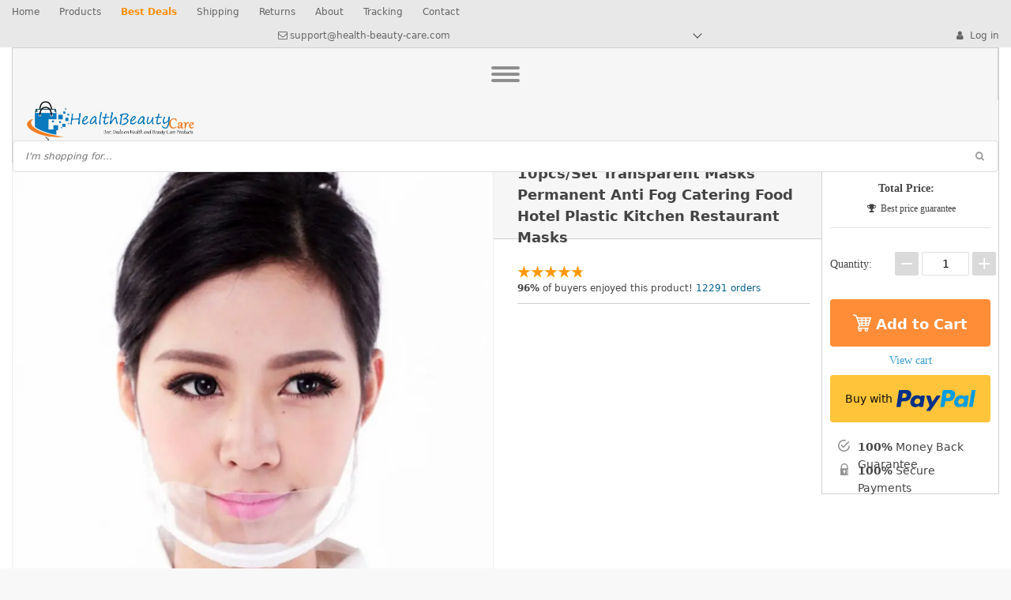

--- FILE ---
content_type: text/html; charset=UTF-8
request_url: https://www.health-beauty-care.com/10pcs-set-transparent-masks-permanent-anti-fog-catering-food-hotel-plastic-kitchen-restaurant-masks/
body_size: 63587
content:

    <!DOCTYPE html>
<html lang="en-US" prefix="og: https://ogp.me/ns#" class="no-js" xmlns="http://www.w3.org/1999/html">
<head>
<title>10pcs/Set Transparent Masks Permanent Anti Fog Catering Food Hotel Plastic Kitchen Restaurant Masks - Health Beauty Care Online Store</title><link rel="preload" as="font" href="https://www.health-beauty-care.com/wp-content/themes/davinci/webfonts/OpenSans.woff" crossorigin><link rel="preload" as="font" href="https://www.health-beauty-care.com/wp-content/themes/davinci/webfonts/OpenSans600.woff" crossorigin><link rel="preload" as="font" href="https://www.health-beauty-care.com/wp-content/themes/davinci/webfonts/OpenSans700.woff" crossorigin><link rel="preload" as="font" href="https://www.health-beauty-care.com/wp-content/themes/davinci/font/icofeatures.woff?2y46ji" crossorigin><style id="wphb-used-css-product">.lazyload,.lazyloading{max-width:100%}img:is([sizes=auto i],[sizes^="auto," i]){contain-intrinsic-size:3000px 1500px}/*! * Bootstrap v4.1.3 (https://getbootstrap.com/) * Copyright 2011-2018 The Bootstrap Authors * Copyright 2011-2018 Twitter, Inc. * Licensed under MIT (https://github.com/twbs/bootstrap/blob/master/LICENSE) */:root{}*,:after,:before{box-sizing:border-box}html{-webkit-text-size-adjust:100%;-ms-text-size-adjust:100%;-ms-overflow-style:scrollbar;-webkit-tap-highlight-color:transparent;font-family:sans-serif;line-height:1.15}@-ms-viewport{width:device-width}article,figure,footer,header,nav{display:block}body{color:#212529;text-align:left;background-color:#fff;margin:0;font-family:-apple-system,BlinkMacSystemFont,Segoe UI,Roboto,Helvetica Neue,Arial,sans-serif,Apple Color Emoji,Segoe UI Emoji,Segoe UI Symbol,Noto Color Emoji;font-size:1rem;font-weight:400;line-height:1.5}h1,h2,h3,h4,h5{margin-top:0;margin-bottom:.5rem}p{margin-top:0;margin-bottom:1rem}address{font-style:normal;line-height:inherit;margin-bottom:1rem}dl,ul{margin-top:0;margin-bottom:1rem}ul ul{margin-bottom:0}dt{font-weight:700}dd{margin-bottom:.5rem;margin-left:0}b,strong{font-weight:bolder}small{font-size:80%}a{color:#007bff;-webkit-text-decoration-skip:objects;background-color:#0000;text-decoration:none}a:hover{color:#0056b3;text-decoration:underline}a:not([href]):not([tabindex]),a:not([href]):not([tabindex]):focus,a:not([href]):not([tabindex]):hover{color:inherit;text-decoration:none}a:not([href]):not([tabindex]):focus{outline:0}figure{margin:0 0 1rem}img{vertical-align:middle;border-style:none}svg{vertical-align:middle;overflow:hidden}table{border-collapse:collapse}th{text-align:inherit}label{margin-bottom:.5rem;display:inline-block}button{border-radius:0}button:focus{outline:1px dotted;outline:5px auto -webkit-focus-ring-color}button,input,select,textarea{font-family:inherit;font-size:inherit;line-height:inherit;margin:0}button,input{overflow:visible}button,select{text-transform:none}[type=submit],button,html [type=button]{-webkit-appearance:button}[type=button]::-moz-focus-inner,[type=submit]::-moz-focus-inner,button::-moz-focus-inner{border-style:none;padding:0}input[type=time]{-webkit-appearance:listbox}textarea{resize:vertical;overflow:auto}[type=number]::-webkit-inner-spin-button,[type=number]::-webkit-outer-spin-button{height:auto}[type=search]{outline-offset:-2px;-webkit-appearance:none}[type=search]::-webkit-search-cancel-button,[type=search]::-webkit-search-decoration{-webkit-appearance:none}::-webkit-file-upload-button{font:inherit;-webkit-appearance:button}[hidden]{display:none!important}.h1,.h2,.h3,.h4,.h5,h1,h2,h3,h4,h5{color:inherit;margin-bottom:.5rem;font-family:inherit;font-weight:500;line-height:1.2}.h1,h1{font-size:2.5rem}.h2,h2{font-size:2rem}.h3,h3{font-size:1.75rem}.h4,h4{font-size:1.5rem}.h5,h5{font-size:1.25rem}.small,small{font-size:80%;font-weight:400}.figure{display:inline-block}.container{width:100%;margin-left:auto;margin-right:auto;padding-left:15px;padding-right:15px}@media (width >= 576px){.container{max-width:540px}}@media (width >= 768px){.container{max-width:720px}}@media (width >= 992px){.container{max-width:960px}}@media (width >= 1200px){.container{max-width:1140px}}.row{-ms-flex-wrap:wrap;flex-wrap:wrap;margin-left:-15px;margin-right:-15px;display:-ms-flexbox;display:flex}.col,.col-lg-12,.col-lg-5,.col-lg-7,.col-sm-12,.col-xl-3,.col-xl-4,.col-xl-8,.col-xl-9,.col-xl-auto{width:100%;min-height:1px;padding-left:15px;padding-right:15px;position:relative}.col{-ms-flex-positive:1;-ms-flex-preferred-size:0;flex-grow:1;flex-basis:0;max-width:100%}@media (width >= 576px){.col-sm-12{-ms-flex:0 0 100%;flex:0 0 100%;max-width:100%}}@media (width >= 992px){.col-lg-5{-ms-flex:0 0 41.6667%;flex:0 0 41.6667%;max-width:41.6667%}.col-lg-7{-ms-flex:0 0 58.3333%;flex:0 0 58.3333%;max-width:58.3333%}.col-lg-12{-ms-flex:0 0 100%;flex:0 0 100%;max-width:100%}}@media (width >= 1200px){.col-xl-auto{-ms-flex:none;flex:none;width:auto;max-width:none}.col-xl-3{-ms-flex:0 0 25%;flex:0 0 25%;max-width:25%}.col-xl-4{-ms-flex:0 0 33.3333%;flex:0 0 33.3333%;max-width:33.3333%}.col-xl-8{-ms-flex:0 0 66.6667%;flex:0 0 66.6667%;max-width:66.6667%}.col-xl-9{-ms-flex:0 0 75%;flex:0 0 75%;max-width:75%}}.table{background-color:#0000;width:100%;margin-bottom:1rem}.table td,.table th{vertical-align:top;border-top:1px solid #dee2e6;padding:.75rem}.table thead th{vertical-align:bottom;border-bottom:2px solid #dee2e6}.table .table{background-color:#fff}.table-responsive{-webkit-overflow-scrolling:touch;-ms-overflow-style:-ms-autohiding-scrollbar;width:100%;display:block;overflow-x:auto}.form-control{color:#495057;background-color:#fff;background-clip:padding-box;border:1px solid #ced4da;border-radius:.25rem;width:100%;height:calc(2.25rem + 2px);padding:.375rem .75rem;font-size:1rem;line-height:1.5;transition:border-color .15s ease-in-out,box-shadow .15s ease-in-out;display:block}@media screen and (prefers-reduced-motion:reduce){.form-control{transition:none}}.form-control::-ms-expand{background-color:#0000;border:0}.form-control:focus{color:#495057;background-color:#fff;border-color:#80bdff;outline:0;box-shadow:0 0 0 .2rem #007bff40}.form-control::-webkit-input-placeholder{color:#6c757d;opacity:1}.form-control::placeholder{color:#6c757d;opacity:1}.form-control:-ms-input-placeholder{color:#6c757d;opacity:1}.form-control::-moz-placeholder{color:#6c757d;opacity:1}.form-control::placeholder{color:#6c757d;opacity:1}.form-control:disabled{opacity:1;background-color:#e9ecef}select.form-control:focus::-ms-value{color:#495057;background-color:#fff}select.form-control[multiple],select.form-control[size],textarea.form-control{height:auto}.form-group{margin-bottom:1rem}.btn{text-align:center;white-space:nowrap;vertical-align:middle;-webkit-user-select:none;-moz-user-select:none;-ms-user-select:none;user-select:none;border:1px solid #0000;border-radius:.25rem;padding:.375rem .75rem;font-size:1rem;font-weight:400;line-height:1.5;transition:color .15s ease-in-out,background-color .15s ease-in-out,border-color .15s ease-in-out,box-shadow .15s ease-in-out;display:inline-block}@media screen and (prefers-reduced-motion:reduce){.btn{transition:none}}.btn:focus,.btn:hover{text-decoration:none}.btn.focus,.btn:focus{outline:0;box-shadow:0 0 0 .2rem #007bff40}.btn.disabled,.btn:disabled{opacity:.65}.btn:not(:disabled):not(.disabled){cursor:pointer}a.btn.disabled{pointer-events:none}.media{align-items:flex-start;display:-ms-flexbox;display:flex}.close{float:right;color:#000;text-shadow:0 1px #fff;opacity:.5;font-size:1.5rem;font-weight:700;line-height:1}.close:not(:disabled):not(.disabled){cursor:pointer}.close:not(:disabled):not(.disabled):focus,.close:not(:disabled):not(.disabled):hover{color:#000;opacity:.75;text-decoration:none}button.close{-webkit-appearance:none;background-color:#0000;border:0;padding:0}.tooltip{z-index:1070;text-align:left;text-align:start;text-shadow:none;text-transform:none;letter-spacing:normal;word-break:normal;word-spacing:normal;white-space:normal;line-break:auto;word-wrap:break-word;opacity:0;margin:0;font-family:-apple-system,BlinkMacSystemFont,Segoe UI,Roboto,Helvetica Neue,Arial,sans-serif,Apple Color Emoji,Segoe UI Emoji,Segoe UI Symbol,Noto Color Emoji;font-size:.875rem;font-style:normal;font-weight:400;line-height:1.5;text-decoration:none;display:block;position:absolute}.tooltip.show{opacity:.9}.popover{z-index:1060;text-align:left;text-align:start;max-width:276px;text-shadow:none;text-transform:none;letter-spacing:normal;word-break:normal;word-spacing:normal;white-space:normal;line-break:auto;word-wrap:break-word;background-color:#fff;background-clip:padding-box;border:1px solid #0003;border-radius:.3rem;font-family:-apple-system,BlinkMacSystemFont,Segoe UI,Roboto,Helvetica Neue,Arial,sans-serif,Apple Color Emoji,Segoe UI Emoji,Segoe UI Symbol,Noto Color Emoji;font-size:.875rem;font-style:normal;font-weight:400;line-height:1.5;text-decoration:none;display:block;position:absolute;top:0;left:0}.border{border:1px solid #dee2e6!important}.border-top{border-top:1px solid #dee2e6!important}.border-left{border-left:1px solid #dee2e6!important}.text-uppercase{text-transform:uppercase!important}@media print{*,:after,:before{text-shadow:none!important;box-shadow:none!important}a:not(.btn){text-decoration:underline}thead{display:table-header-group}img,tr{page-break-inside:avoid}h2,h3,p{orphans:3;widows:3}h2,h3{page-break-after:avoid}@page{size:a3}.container,body{min-width:992px!important}.table{border-collapse:collapse!important}.table td,.table th{background-color:#fff!important}}.text-center{text-align:center}.justify-content-center{justify-content:center}.ttdropdown{position:relative}.ttdropdown-menu{z-index:20;text-align:left;background:#fff;display:none;position:absolute}.ttdropdown-toggle{cursor:pointer;display:block}.ttdropdown-menu.show{display:block}.ttdropdown-menu{color:#444;min-width:120px;left:unset;max-width:unset;white-space:nowrap;max-height:320px;width:unset;transform:unset;padding:0;top:100%;right:0;overflow:hidden auto;box-shadow:0 0 4px #00000040}img{max-width:100%;height:auto}.aligncenter{margin-left:auto;margin-right:auto;display:block}embed{display:-moz-inline-stack;display:inline-block}@font-face{font-family:Open Sans;src:url("https://www.health-beauty-care.com/wp-content/themes/davinci/webfonts/OpenSans.woff") format("woff");font-display:swap;font-weight:400;font-style:normal}@font-face{font-family:Open Sans;src:url("https://www.health-beauty-care.com/wp-content/themes/davinci/webfonts/OpenSans600.woff") format("woff");font-display:swap;font-weight:600;font-style:normal}@font-face{font-family:Open Sans;src:url("https://www.health-beauty-care.com/wp-content/themes/davinci/webfonts/OpenSans700.woff") format("woff");font-display:swap;font-weight:700;font-style:normal}@font-face{font-display: swap;font-family:fontello;src:url("[data-uri]") format("woff")}[class*=" icon-"]:before,[class^=icon-]:before{speak:never;text-decoration:inherit;text-align:center;font-variant:normal;text-transform:none;-webkit-font-smoothing:antialiased;-moz-osx-font-smoothing:grayscale;width:1em;margin-left:.2em;margin-right:.2em;font-family:fontello;font-style:normal;font-weight:400;line-height:1em;display:inline-block}.icon-basket:before{content:""}.icon-user:before{content:""}.icon-mail:before{content:""}.icon-search:before{content:""}.icon-cancel:before{content:""}.icon-flight:before{content:""}.icon-check:before{content:""}.icon-award:before{content:""}.icon-twitter:before{content:""}.icon-youtube:before{content:""}.icon-pinterest:before{content:""}@font-face{font-family:icofeatures;src:url("https://www.health-beauty-care.com/wp-content/themes/davinci/font/icofeatures.woff?2y46ji") format("woff");font-display:swap;font-weight:400;font-style:normal}[class*=" icofeatures-"],[class^=icofeatures-]{speak:none;font-variant:normal;text-transform:none;-webkit-font-smoothing:antialiased;-moz-osx-font-smoothing:grayscale;color:#007cb1;font-family:icofeatures;font-size:66px;font-style:normal;font-weight:400;line-height:85px}.feature .img-feat span{font-size:45px;line-height:1}.feature .img-feat span:before{width:auto;margin:0}*{outline:0;margin:0;padding:0}body,html{width:100%}body{color:#444;background:#f8f8f8;font-family:Open Sans,sans,sans-serif;font-size:14px;line-height:1.6}.h1,h1{margin:0 0 20px;font-size:30px;line-height:36px}.h2,.h3,h2,h3{margin:0 0 20px;font-size:18px;line-height:1.5}.h4,h4{margin:0 0 18px;font-size:18px;line-height:1.5}.h5,h5{margin:0 0 18px;font-size:16px;line-height:1.5}img{max-width:100%;height:auto}.row{-webkit-flex-wrap:wrap;flex-wrap:wrap;display:-webkit-flex;display:flex}ul{margin:0 0 20px 30px;list-style:none}input[type=email],input[type=number],input[type=text]{border:1px solid #dfdfdf;border-radius:4px;height:40px;padding:10px 15px;font-size:12px}input[type=email]:focus,input[type=number]:focus,input[type=text]:focus{border-color:#dfdfdf}input::placeholder{font-style:italic}a,a:visited{color:#399fd2;user-select:none;text-decoration:none}a:hover{color:#ff9841;text-decoration:none}button[type=submit],input[type=submit]{cursor:pointer;background:#444;border:1px solid #444;border-radius:3px;min-width:150px;height:40px;padding:7px 19px;font-size:14px;line-height:24px;transition:all .5s ease-out;color:#fff!important}button[type=submit]:active,button[type=submit]:hover,input[type=submit]:active,input[type=submit]:hover{background:#222;color:#fff!important}.btn{min-width:150px;padding:9px 15px;font-size:14px;line-height:20px}.btn-primary{background:#ff9841;border:0;color:#fff!important}.btn-primary:active,.btn-primary:focus,.btn-primary:hover{background:#ff831b!important;border-color:#ff831b!important}.btn:active,.btn:focus,.btn:hover{box-shadow:none!important;outline:0!important}button{box-shadow:unset!important;outline:0!important}.btn.btn-lg{color:#fff;width:260px;max-width:100%;height:60px;font-size:18px;line-height:26px}.currency_chooser ul{color:#444;min-width:120px;max-width:unset;white-space:nowrap;max-height:200px;width:unset;padding:5px 0;overflow:hidden auto;box-shadow:0 0 4px #00000040;left:unset!important;transform:unset!important;top:100%!important;right:-20px!important}.currency_chooser ul a{padding:0 20px 0 0;font-size:12px;line-height:16px;color:#444!important}.currency_chooser ul a:hover{color:#444!important}.currency_chooser ul li{padding:2px 10px}.currency_chooser ul li.active,.currency_chooser ul li:hover{background:#f8f8f8}.shiptip img{max-height:17px}.adapmenu{cursor:pointer;background:#f6f6f6;border-right:1px solid #d0d0d0;flex-direction:column;justify-content:center;align-items:center;min-width:58px;height:66px;display:flex}.adapmenu i{background:#8e8e8e;border-radius:2px;width:36px;height:4px;margin:2px auto;display:block}.adapmenu:hover i{background:#3d3d3d}.slidebtns{text-align:center;justify-content:center;align-items:center;margin:20px 0;display:flex}.slidebtns a{height:50px;margin:0 5px;font-size:18px;line-height:30px}.logo{min-width:230px;padding:0 15px}.logo img{max-height:63px}.header{border:1px solid #d0d0d0;align-items:center;padding:0}.searchcont{width:100%;position:relative}.searchcont input{z-index:5;width:100%;padding-right:40px;transition:all .3s ease-out;position:relative}.searchcont .scope{color:#999;opacity:1;z-index:6;padding:0 5px;font-size:12px;line-height:40px;transition:all .3s ease-out;position:absolute;top:0;right:10px}.searchcont .scope2{color:#999;z-index:6;padding:0 5px;font-size:12px;line-height:40px;transition:all .3s ease-out;position:absolute;top:0;left:-30px}.searchcont .scopes span:hover{color:#d5d5d5}.searchinputcont{position:relative}.searchcont .clearsearch{color:#999;z-index:6;padding:0 5px;font-size:14px;line-height:40px;transition:all .3s ease-out;position:absolute;top:0;right:-30px}.searchcont input:focus+div .scope+.clearsearch+.scope2,.searchcont:active input div+.scope+.clearsearch+.scope2{left:10px}.searchcont input:focus+div .scope+.clearsearch,.searchcont:active input div+.scope+.clearsearch{right:10px}.searchcont input:focus+div .scope,.searchcont:active input div+.scope{opacity:0}.searchcont input+div{width:100%;height:100%;position:absolute;top:0;left:0;overflow:hidden}.callhead{white-space:nowrap;text-align:right;min-width:156px}.headerR{justify-content:flex-start;display:flex}.upheader{background:#e8e8e8;font-size:12px;line-height:18px}.upheader a{color:#656565}.topmenu ul{margin:0;display:flex}.topmenu li{padding:0 25px 0 0;position:relative}.topmenu li a{padding:6px 0;display:inline-block}.upheaderR{margin:6px 0}.upheaderR a{transition:all .5s ease-out}.upheader .row{justify-content:space-between}.upheaderR{justify-content:space-between;display:flex}.upheaderR>div{margin:0 0 0 30px}.currency_chooser{padding:0 15px 0 0;position:relative}.shopcartbtn .btn{min-width:120px}.shopcartbtn{text-align:right;padding:14px}.shopcartbtn u{text-decoration:none;display:none}.mainnav{z-index:10;border:1px solid #d0d0d0;width:221px;display:none;position:absolute;top:120px}.mainnav ul{background:#fff;margin:0;padding:10px 0;list-style:none;transition:all .5s ease-out}.mainnav ul li{color:#444;height:34px;font-size:14px;position:relative}.mainnav li span{color:#444}.mainnav ul li ul{z-index:10;opacity:0;width:300px;height:0;margin:0;padding:0;transition:all .5s ease-out;position:absolute;top:-15px;left:100%;overflow:hidden;box-shadow:0 0 4px #00000040}.mainnav a{color:#444;line-height:33px}.mainnav ul li>a{-webkit-line-clamp:1;text-overflow:ellipsis;-webkit-box-orient:vertical;height:40px;padding:0 25px 0 30px;display:-webkit-box;overflow:hidden}.mainnav ul li>a:before{content:"";background:#f8f8f8;width:calc(100% - 40px);height:1px;position:absolute;bottom:0;left:20px}.mainnav h3{color:#444}.grider{width:calc(36% - 1px);margin:0 0 0 1px}.grider a{background:center/cover no-repeat;width:100%;height:calc(50% - .5px);display:block;position:relative}.grider a+a{margin-top:1px}.grider span{color:#fff;background:#0009;padding:8px 50px 8px 8px;font-size:14px;line-height:1.4;position:absolute;bottom:0;left:0}.grider span:after{content:"";color:#fff;border-bottom:3px solid;border-right:3px solid;border-radius:0 0 4px;width:18px;height:18px;position:absolute;top:calc(50% - 9px);right:20px;transform:rotate(-45deg)}.grider span:before{content:"";background:orange;width:50px;height:100%;position:absolute;top:0;right:0}.title-cat{position:relative}.title-cat:after{content:"";z-index:9;background:#005e8e;width:100%;height:2px;position:absolute;top:50%;left:0}.title-cat a,.title-cat span{color:#444;white-space:nowrap;z-index:10;background:#fff;padding:0 10px 0 0;font-size:20px;line-height:24px;position:relative}.item-sp{transition:all .5s ease-out;box-shadow:0 3px #0000}.thumb-box img{align-self:center;width:100%;margin-left:auto;margin-right:auto;transition:all .5s ease-out;display:block}.thumb-box .thumb-wrap{justify-content:center;width:100%;height:100%;display:flex;position:absolute;top:0;left:0}.thumb-box{width:100%;padding-bottom:100%;position:relative;overflow:hidden}.item-sp h4{-webkit-line-clamp:3;text-overflow:ellipsis;-webkit-box-orient:vertical;max-width:400px;height:72px;margin:7px 10px 0;font-size:16px;font-weight:500;line-height:24px;display:-webkit-box;overflow:hidden}.item-sp,.item-sp h4{position:relative;overflow:hidden}.item-sp{border-collapse:collapse;background:#fff;border:1px solid #f1f1f1}.item-sp .discount{z-index:3;position:absolute;top:0;left:10px;margin:0!important}.item-sp .discount span{text-align:center;text-transform:uppercase;width:30px;height:30px;padding:1px 0 0;line-height:13px;display:inline-block}.call-item{color:#999;margin:0 0 0 5px;font-size:10px;line-height:24px}.price .old{color:#999;font-size:14px;line-height:18px}.price .sale{color:#ff9841;font-size:16px;font-weight:700;line-height:18px}.product-item .discount,.wrap-tumb .discount{color:#fff;overflow:hidden}.product-item .discount b,.wrap-tumb .discount b{color:#fff;font-size:11px}.product-item .discount span,.wrap-tumb .discount span{z-index:2;font-size:10px;position:relative}.product-item .discount:after,.wrap-tumb .discount:after{content:"";z-index:1;background:#005e8e;border-radius:100%;width:400%;height:400%;position:absolute;bottom:0;left:-150%}.wrap-tumb .discount{z-index:20;line-height:1.4;position:absolute;top:0;left:45px;margin:0!important}.wrap-tumb .discount span{text-align:center;text-transform:uppercase;width:60px;height:60px;padding:10px 0 0;font-size:18px;line-height:20px;display:inline-block}.wrap-tumb .discount b{margin:0 0 4px;font-size:20px}.item-sp.item-md .thumb{width:100%;height:0;padding:0 0 100%;overflow:hidden}.item-md .discount span{width:44px;height:44px;padding:5px 9px 0}.item-md .star{font-size:20px;line-height:24px}.item-md .call-item{font-size:12px;line-height:24px}.item-md .price{flex-wrap:wrap;justify-content:space-between;align-items:baseline;padding:5px 10px;display:flex}.item-md .starscont{margin:0 10px}.item-md .price .old{font-size:14px;line-height:24px}.item-md .price .sale{font-size:18px;line-height:24px}.item-md .discount b{font-size:16px}.item-md .discount span{padding:5px 0 0;font-size:12px;line-height:16px}.item-md h4{-webkit-line-clamp:3;text-overflow:ellipsis;-webkit-box-orient:vertical;max-width:400px;height:60px;margin:7px 10px 5px;font-size:14px;font-weight:500;line-height:20px;display:-webkit-box;overflow:hidden}.content-countdown{padding-bottom:30px}.content-countdown .color{color:#eea12d}.content-countdown .sale{font-size:40px;line-height:40px}#clock{margin:0 0 0 20px}#clock .clock{display:flex}#clock .clock .item{color:#fff;text-transform:uppercase;background:#005e8e;border:1px solid #005e8e;border-radius:3px;margin:0 6px;padding:2px 7px 0;font-size:22px;font-weight:400;display:inline-block}#clock .clock .item span{color:#005e8e;background:#fff;border-radius:0 0 3px 3px;margin:0 -7px;padding:3px 0;font-size:12px;display:block}.stars{color:#fac917;justify-content:center;font-size:14px;text-decoration:none;display:flex}.stars span{margin:0 1px 0 0;line-height:1;position:relative}.stars .star:before{content:"★";font-family:fontello;font-weight:900}.stars .star.star-full:before{content:"★"}.stars .star.star-half:before,.stars .star.star-no:before{content:"★";opacity:.5;display:block}.stars .star.star-half u{width:100%;height:100%;text-decoration:none;display:block;position:absolute;top:0;left:0;overflow:hidden}.stars .star.star-half u:before{content:"★";font-family:fontello;font-weight:900}.starscont{align-items:center;display:flex}.price .old{margin-right:20px}.img-feat>span{text-align:center;width:100%;margin:0 15px 0 0;display:block}.feature{display:flex}.features-main-text{margin:0 0 10px;font-size:13px;line-height:1.4}.footer{color:#999;background:#434343;font-size:14px;line-height:1.6}.footer h5{text-transform:uppercase;color:#fff;margin:0 0 10px;font-size:14px;font-weight:700;line-height:1.4}.footer a{color:#dadada;transition:all .5s ease-out}.footer a:hover{text-decoration:underline}.footer img{height:32px}.footone{width:100%}.footone_wide{min-width:50%}.footone_wide .footpics div{width:100%;max-width:calc(33% - 10px);margin:0 10px 0 0}.footone_wide .footpics img{object-fit:contain;width:100%;height:60px;max-height:60px;max-width:unset;background:#fff;border-radius:4px;margin:0;display:block}.footerT{color:#333;background:#ccc;width:100%;padding:20px 0}.footer .socs{display:flex}.footer .socs i{color:#ffffffd9;text-align:center;border-radius:2px;width:26px;height:26px;margin:0 5px 0 0;font-size:18px;line-height:26px;transition:all .5s ease-out;display:inline-block}.footpicsrow{justify-content:space-around;display:flex}.footpicsrow>div{align-items:center;width:100%;display:flex}.footer ul{margin:0}.whitesocs.socs{display:flex}.whitesocs.socs a{margin:0 0 0 5px}.whitesocs.socs i{color:#fff;text-align:center;background:0;border-radius:2px;width:26px;height:26px;font-size:14px;line-height:26px;transition:all .5s ease-out;display:inline-block}.whitesocs.socs a:hover i{color:#fff;background:#626262}.footerC{padding:30px 0;font-size:15px;line-height:1.6;display:flex}.footerC>.row>div{align-items:center;display:flex}.footone_soc{align-items:center;padding:0 0 40px;display:flex}.footone_soc h5{margin:0 10px 0 0}.footone_soc span{display:none}.fonecont{margin:0 20px 0 0}.footpics{flex-wrap:wrap;display:flex}.footpics img{max-width:46px;margin:0 0 0 10px}.footerB{text-align:center;color:#999;background:#242424;justify-content:center;width:100%;padding:20px 0;font-size:12px;line-height:1.8;display:flex}.footerB a{color:#fff}.shade{z-index:900;background:#00000080;width:100%;height:100%;display:none;position:fixed;top:0;left:0}.adapbread,.adapupheader,.closemenu{display:none}.upbutton{text-align:center;cursor:pointer;opacity:.9;color:#005e8e;z-index:1000;background:#fff;border:1px solid #f8f8f8;border-radius:3px;width:50px;height:50px;font-size:18px;line-height:50px;display:none;position:fixed;bottom:40px;right:40px}.upbutton:active{opacity:1}.inupbutton{flex-direction:column;justify-content:center;align-items:center;width:100%;height:100%;display:flex}.inupbutton:after,.inupbutton:before{content:"";border-style:solid;border-width:1px 1px 0 0;width:8px;height:8px;display:block;transform:rotate(-45deg)}.img-feat{align-self:center;min-width:80px;display:flex}.info{font-size:14px;font-style:italic}.breadcrumbs{margin:0 0 20px;font-size:12px;line-height:18px}.breadcrumbs a{color:#444}.breadcrumbs i{color:#444;margin:0 5px}.breadcrumbs .current{vertical-align:middle;white-space:nowrap;text-overflow:ellipsis;max-width:22em;display:inline-block;overflow:hidden}.pr-breadcrumbs{flex-wrap:wrap;align-items:center;display:flex}.shopcartbtn i{margin:0 5px 0 0}.title-stripe{position:relative}.title-stripe:after{content:"";z-index:9;background:#005e8e;width:100%;height:2px;position:absolute;top:50%;left:0}.title-stripe span{color:#444;white-space:nowrap;z-index:10;background:#fff;padding:0 10px 0 0;font-size:20px;line-height:24px;position:relative}.wrap-meta .star{font-size:18px;line-height:22px}.wrap-meta .call-item{color:#399fd2;cursor:pointer;font-size:12px;line-height:21px}.ratetext{color:#444;font-size:12px;line-height:18px}.wrap-meta .rate{flex-wrap:wrap;align-items:center;margin:0 0 10px;display:flex}.wrap-meta .meta{border-top:1px solid #d0d0d0;padding:15px 0 0}.product-sku{border-top:1px solid #d0d0d0;border-bottom:1px solid #d0d0d0;margin-bottom:15px;padding:15px 0 10px}.wrap-meta .oldprice{color:#565959;text-decoration:line-through}.wrap-meta .newprice{color:#ff9841;font-size:18px;font-weight:700}.wrap-meta .yousave{color:#ff9841}.wrap-setter{justify-content:space-between;display:flex}.wrap-setter .wrap-meta{width:calc(62.5% - 11.25px)}.wrap-setter .singlecartplatecont{width:calc(37.5% - 3.75px)}.rate .starscont{margin:0 10px 0 0}.price .old{text-decoration:line-through}.single_prices>div{align-items:flex-start;padding:0 0 10px;line-height:24px;display:flex}.single_prices>div .price_label{color:#565959;width:88px;min-width:88px;margin:0 10px 0 0;font-size:14px;font-weight:400}.yousave_cont{color:#3f3f3f}.product-sku .value{flex-wrap:wrap;margin:5px 0 10px;display:flex;position:relative}.product-sku .sku-text .value{margin:5px 0 0}.product-sku .sku-img .value{margin:5px 0 10px}.sku-img a{text-align:center;background:#fffc;border:1px solid #ccc;border-radius:5px;width:50px;height:50px;margin:0 -25px;line-height:50px;position:relative;top:5px;left:-30px}.meta-item-img{cursor:pointer;color:#efefef;border:2px solid;width:58px;height:58px;margin:1px;padding:2px;display:block;position:relative;overflow:hidden}.meta-item-img img{width:100%}.meta-item-text{color:#444;text-align:center;cursor:pointer;background:#fff;border:1px solid #dfdfdf;min-width:40px;height:40px;margin:0 5px 10px 0;padding:1px 10px;font:14px/36px Open Sans}.meta-item-text.active{border-width:2px;border-color:#455560;padding:0 9px}.b-add_order__btn .view_cart,.b-add_order__btn button{margin-top:10px}.bigtext .icon-flight{font-size:2.5em}.sharePopup{color:#797979;align-items:center;font-size:12px;display:flex}.singlecartplate{background:#fff;border:1px solid #d0d0d0;margin:0 0 20px}.singlecartplate dd,.singlecartplate dt{margin:0}.singlecartplateT{text-align:center;background:#fff;border-bottom:1px solid #e3e3e3;margin:0 10px;padding:15px 0}.singlecartplateT dt{color:#444;font:bold 14px/33px Open Sans}.singlecartplateT .total-price{color:#ff9749;margin:0 0 0 10px;font:bold 22px/33px Open Sans;position:relative}.singlecartplateB{padding:30px 10px 10px}.singlecartplateB dt{font:14px/21px Open Sans}.singlecartplateB .btn{border-radius:2px}.singlecartplateB .btn.btn-lg{border-radius:4px}.singlecartplateB .btn.btn-lg i{position:relative}#addToCart{font-weight:700;transition:all .3s ease-out!important}#addToCart:hover{box-shadow:0 5px 11px #0000002e,0 4px 15px #00000026!important}.b-add_order__total{flex-wrap:wrap;justify-content:center;align-items:center;margin:0;display:flex}.b-add_order__total dd{margin:0}.besttip{font:12px/18px Open Sans}.select_quantity{align-items:center;display:flex}.select_quantity button{cursor:pointer;color:#fff;background:#dadada;border:0;border-radius:2px;width:30px;height:30px;font-size:22px;line-height:30px;transition:all .3s ease-out}.select_quantity input{text-align:center;border-radius:2px;width:60px;height:30px;margin:0 4px;font-size:14px}.b-add_order__quantity{justify-content:space-between;align-items:center;width:210px;margin:0 auto 20px;display:flex}.b-add_order__btn button+button{margin-top:15px}.btn.b-add_order__btn_paypal{text-align:center;justify-content:center;align-items:center;font-size:12px;transition:unset;display:flex;color:#444!important;background:#fff!important;border:1px solid #dfdfdf!important}.btn.b-add_order__btn_paypal i{margin:0 0 0 5px}.btn.b-add_order__btn_paypal:active,.btn.b-add_order__btn_paypal:hover{color:#fff!important;background:#179bd7!important;border-color:#179bd7!important}.view_cart{color:#399fd2;text-align:center;cursor:pointer;margin:10px 0 -10px;font:14px/16px Open Sans}.view_cart i{font-size:10px}.view_cart:hover{color:#ff9841;text-decoration:none}.single-socs{margin:0 0 20px;font-size:16px}.reliable{background:#f6f6f6;justify-content:space-around;align-items:center;margin:0 0 30px;padding:20px 50px;display:flex}.reliable .bigtext{color:#005e8e;vertical-align:middle;align-items:center;font:bold 22px/36px Open Sans;display:flex}.reliable .smalltext{color:#444;margin:0 0 0 50px;font:bold 14px/18px Open Sans}.reliable .bigtext span{margin:0 0 0 15px}.reliable .smalltext div:first-child{margin:0 0 5px}.reliable .smalltext span{margin:0 0 0 5px}.reliable i:before{margin:0}.content p{margin:0 0 24px;font:14px/24px Open Sans}.content ul{list-style:outside}.content li{margin:0 0 24px;font:14px/24px Open Sans}.content table{border-collapse:collapse;text-align:center;border:1px solid #dfdfdf;width:100%;margin:25px 0}.content table td{border:1px solid #dfdfdf;padding:10px;font:16px/1.4 Open Sans}.content table th{border:1px solid #dfdfdf;padding:20px 10px;font:16px/1.4 Open Sans}.subitem{padding:0 0 15px}.item-sp a{color:#444}.fullreviews_cont{padding:100px 0 30px}.flag{width:18px!important;height:13px!important;margin:0 5px 0 0!important}div.flag{background-size:contain}.pager{justify-content:center;align-items:center;margin:30px 0;font:12px/21px Open Sans;display:flex}.pager ul{text-align:center;justify-content:center;align-items:center;margin:0;display:flex}.pager li{display:inline-block}.pager a,.pager li span,.pager>span{color:#444;text-align:center;border:1px solid #eee;min-width:26px;margin:0 3px;padding:0 5px;font-size:14px;line-height:28px;display:inline-block}.pager li.active a,.pager li.active span{border-color:#005e8e}.pager li.empty{margin:0 10px}.Review_formcont{background:#fff;padding:0 30px 30px}.Review_formcont h5{text-align:center;color:#444;text-transform:uppercase;font:20px/30px Open Sans}.addReviewForm{position:relative}.addReviewForm .form-group{color:#444;margin:0 0 11px;font:14px/24px Open Sans;position:relative}.addReviewForm .form-group:nth-child(4) textarea{height:140px}.addReviewForm button[type=submit]{vertical-align:middle;height:40px;padding:8px 19px;line-height:24px;display:inline-block}.addReviewForm button[type=submit]:active,.addReviewForm button[type=submit]:hover{background:#222}.addReviewForm .form-group:nth-child(5){width:100%;margin:0;padding:20px 0}.addReviewForm .form-group:nth-child(6){text-align:center;width:100%;padding:0}.addReviewForm .form-group.submit-and-attach{justify-content:center;width:100%;display:flex}.nicelabel .form-group{position:relative}.nicelabel .form-group label{color:#999;font:14px/24px Open Sans;transition:all .3s ease-out;position:absolute;top:10px;left:15px}.nicelabel .form-group>input+label{cursor:text}.nicelabel .form-group.is-not-empty>input+label{font:10px/24px Open Sans;top:-2px}.nicelabel .form-group input:-webkit-autofill+label{font:10px/24px Open Sans;top:-2px}.nicelabel .form-group>input:focus+label{opacity:1;font:10px/24px Open Sans;top:-2px}.nicelabel .form-group>input{color:#444;font-size:14px;transition:all .3s ease-out;box-shadow:unset!important;outline:0!important}.nicelabel .form-group.is-not-empty>input,.nicelabel .form-group>input:focus{padding-top:10px;padding-bottom:0!important}.nicelabel .form-group input:-webkit-autofill{padding-top:10px;padding-bottom:0!important}.nicelabel .form-group select,.nicelabel .form-group textarea{color:#444;font:14px/24px Open Sans;box-shadow:unset!important;outline:0!important}.nicelabel .form-group.is-not-empty>textarea+label{font:10px/24px Open Sans;top:-2px}.nicelabel .form-group>textarea:focus+label{opacity:1;font:10px/24px Open Sans;top:-2px}.nicelabel .form-group.is-not-empty>textarea{padding-top:15px;padding-bottom:0}.nicelabel .form-group>textarea{padding-top:15px}.nicelabel .form-control-select label{z-index:5;font:10px/24px Open Sans;top:-2px}.Review_formcont>h5{text-align:center;margin:30px 0;font-size:16px}.Review_formcont>h5 span{cursor:pointer;font-weight:400}.attach_files{color:#fff;vertical-align:middle;background:#444;border-radius:3px;width:46px;height:40px;transition:all .3s ease-out;display:inline-block;position:relative}.attach_files input[type=file]{cursor:pointer;opacity:0;z-index:2;cursor:pointer;width:100%;max-width:100%;height:100%;position:absolute;top:0;left:0;overflow:hidden}.attach_files:active,.attach_files:hover{background:#222}.attach_files .ico-paperclip{cursor:pointer}.attach_files label{cursor:pointer;z-index:3;width:100%;height:100%;position:absolute;top:0!important;left:0!important}.fileinput-button{min-width:unset;vertical-align:middle;border:0;margin:0 0 0 10px;padding:0;display:inline-block}.recsfull{z-index:1;margin:30px 0}.mainnav{background:#fff}.mainnav h3{text-transform:uppercase;background:#fff;margin:0;padding:18px 20px 0}.about-us .bgr,.about-us .postheader{background:#f8f8f8!important}.form-group{margin-bottom:10px}.searchcont input:focus+.scope+.clearsearch+.scope2,.searchcont:active input+.scope+.clearsearch+.scope2{left:5px}.searchcont input:focus+.scope+.clearsearch,.searchcont:active input+.scope+.clearsearch{right:5px}.searchcont input:focus+.scope,.searchcont:active input+.scope{opacity:0}.searchcont input:focus,.searchcont:active input{padding-left:40px}.tab_heads{display:flex}.tab_head,.tab_head_link{cursor:pointer;border:1px solid #eee;border-bottom:0;flex-wrap:wrap;padding:15px 20px;font-size:16px;display:flex}.tab_head.active{color:#fff;background:#f6f6f6}.tab_head>span,.tab_head>span+div{margin-right:15px}.tab_head+.tab_head{border-left:0}.tab_bodies{border:1px solid #d0d0d0;padding:20px}.tab_body{display:none}.tab_body.show{display:block}.adap_tab_head{cursor:pointer;border-bottom:1px solid #d0d0d0;flex-wrap:wrap;margin:0 -15px;padding:14px 20px;font-size:16px;font-weight:600;display:none;position:relative}.adap_tab_head+.adap_tab_head{border-top:0}.adap_tab_head.active{color:#fff;background:#f6f6f6}.adap_tab_head.active:after,.adap_tab_head.active:before{background:#fff}.adap_tab_head:before{content:"";background:#797979;width:14px;height:2px;transition:all .4s ease-out;position:absolute;top:50%;right:15px}.adap_tab_head:after{content:"";background:#797979;width:14px;height:2px;transition:all .4s ease-out;position:absolute;top:50%;right:15px;transform:rotate(-90deg)}.adap_tab_head.active:after{transform:rotate(0)}.adapupheader .shiptip{align-items:center;display:flex}.adapupheader .shiptip div{margin:0 0 0 20px}input::-webkit-inner-spin-button,input::-webkit-outer-spin-button{-webkit-appearance:none;margin:0}input[type=number]{-moz-appearance:textfield;margin:0}#buyNow{width:100%;height:60px;text-transform:unset;border-radius:4px;font-size:14px;color:#111!important;background:#ffc439!important;border:0 solid!important;margin-top:20px!important}#buyNow:hover{box-shadow:inset 0 0 100px 100px #0000000d!important}.whitecont{background:#fff}.postheader{background:#fff;width:100%;height:120px}.header_cont{width:100%;position:absolute;left:0}.headerrow{background:#f6f6f6}.mainnav ul li a:before{border:5px solid #0000;border-left-color:#474747;border-right:0;top:0;right:0}.mainnav ul li a:after{border:5px solid #0000;border-left:3px solid #fff;border-right:0;top:0;right:2px}.mainnav ul li a:after,.mainnav ul li a:before{content:"";width:0;height:0;display:block;position:absolute;top:50%;left:15px;transform:translateY(-50%)}.features{background:#f6f6f6;flex-wrap:wrap;justify-content:space-between;align-items:flex-start;padding:20px;display:flex}.feature{width:calc(25% - 10px)}.ico-paperclip:before{content:"";background:url("[data-uri]") center no-repeat;width:46px;height:40px;display:block}.ico-paypal{vertical-align:bottom;background:url("[data-uri]") center no-repeat;width:100px;height:32px;margin:0 0 0 5px;display:inline-block}.goldstars_set{float:left;display:flex}.goldstars_set .star:before,.goldstars_set:hover .star:hover~.star:before{cursor:pointer;content:"★";color:#fac917;opacity:.5;padding:0 2px;font-family:fontello;font-size:18px;font-weight:900;display:inline-block}.goldstars_set:hover .star:before{opacity:1}.meta-item-img.disabled,.meta-item-text.disabled{opacity:.5}.is_frame .breadcrumbs,.is_frame .footer,.is_frame .footerB,.is_frame .header_cont{display:none}.js-item-sku .name span{font-weight:600;display:none}.single_showroom{position:relative}.bread_sep{padding:0 10px 0 0}.bread_sep:before{content:"";vertical-align:middle;border-style:solid;border-width:1px 1px 0 0;border-color:unset;width:6px;height:6px;margin:-1px 0 0 5px;transition:all .3s ease-out;display:inline-block;transform:rotate(45deg)}.bread_sep:last-child{display:none}.sku-row{align-items:flex-start;display:flex}.sku-row .name{width:88px;min-width:88px;margin:10px 0 0;font-weight:600}.single-product h1{font-weight:600}.b-add_order__advantage__item--guarantee{background:url("https://b4338669.smushcdn.com/4338669/wp-content/themes/davinci/images/ico_singl.png?lossy=1&strip=1&webp=1") 0 -27px no-repeat}.b-add_order__advantage__item--secure{background:url("https://b4338669.smushcdn.com/4338669/wp-content/themes/davinci/images/ico_singl.png?lossy=1&strip=1&webp=1") 0 -56px no-repeat}.b-add_order__advantage li{height:30px;margin-bottom:0;padding:0 0 0 25px}.b-add_order__advantage{text-align:left;margin:20px 10px 0}.ico_singl_cart{background:url("https://b4338669.smushcdn.com/4338669/wp-content/themes/davinci/images/ico_singl_cart.png?lossy=1&strip=1&webp=1") no-repeat;width:23px;height:22px;display:inline-block;top:3px}.sortby{color:#444;border-bottom:1px solid #d0d0d0;flex-wrap:wrap;margin:0 0 30px;padding:0 0 10px;display:flex}.sortby li{margin:0 10px 0 0}.sortby a{color:#444}.img_left_cart{justify-content:center;align-items:center;min-width:110px;padding:10px 20px;display:flex}.adapsearch{display:none}@media (width <= 767px){.col,.col-lg-12,.col-lg-5,.col-lg-7,.col-sm-12,.col-xl-3,.col-xl-4,.col-xl-8,.col-xl-9,.col-xl-auto{padding:0 10px}.whitecont.container{padding:0;overflow:hidden}.mainnav ul li a:after,.mainnav ul li a:before{content:unset}.mainnav ul li>a{padding-left:10px}.singlecartplateB{padding:20px 10px}.footone:not(.footone_wide){border:2px solid #ffffff54;margin:0 0 10px;padding:10px}.footone:not(.footone_wide) h5{margin:0}.footone h5{font-weight:600}.sortby{margin:0;font-size:12px}.headerR{background:#f6f6f6;justify-content:space-between;width:100%;position:absolute;top:100%;left:0}.img_left_cart{justify-content:center;align-items:center;min-width:25%;padding:5px;display:flex}.img_left_cart img{max-width:80px}.shopcartbtn{min-width:40%;padding:10px}.callhead{align-items:center;min-width:30%;display:flex}.postheader{height:125px}.fullreviews_cont{padding:50px 0 30px}.wrap-meta .meta{border:0;flex-direction:column-reverse;padding:0;display:flex}.content-countdown,.features,.mainnav,.upheaderL,.upheaderR .currency_chooser{display:none}.title-cat a{border-top:2px solid;padding:10px 10px 0;display:block}.searchcont{min-width:calc(100% + 20px);margin:0 -10px;padding:0 10px;display:none;position:absolute;top:100%;left:0}.searchcont input{border:0;height:36px}.searchcont .clearsearch,.searchcont .scope,.searchcont .scope2{font-size:16px;line-height:36px}.footone{width:100%;max-width:unset;flex-basis:100%;margin:0}.logo{min-width:unset;align-items:center;width:100%;padding:0 80px 0 10px;display:flex}.logo img{max-height:40px;min-width:unset}.headerrow{align-items:center;display:flex}.footerC>.row>div>div{width:100%}.footerC>.row>div{text-align:left;flex-direction:column}.footer li{margin:0 0 5px}.cabheaderlink{display:none}.footpicsrow{flex-wrap:wrap;justify-content:flex-start}.footpics{margin-bottom:10px}.footpics img{max-width:45px;margin:5px 5px 5px 0}.fonecont{margin:10px 0 0;display:none}.footone h5{padding:3px 0;position:relative}.footone:not(.footone_wide) h5:after{content:"";vertical-align:middle;border-style:solid;border-width:2px 2px 0 0;border-color:unset;width:10px;height:10px;margin:-7px 0 0;transition:all .3s ease-out;display:inline-block;position:absolute;top:50%;right:5px;transform:rotate(135deg)}.footone_soc{display:block}.footone_soc h5{margin:0 0 10px}.footer .socs i{width:36px;height:36px;margin:0 10px 0 0;font-size:24px;line-height:36px}.footone:first-child .fonecont{margin:10px 0 0;display:block}.footone.adapactive h5:after{margin:-2px 0 0;transform:rotate(-45deg)}.container{padding-left:10px;padding-right:10px}.row{margin-left:-10px;margin-right:-10px}.wrap-setter{flex-wrap:wrap}.wrap-setter .wrap-meta{width:100%;padding:0 10px}.wrap-setter .singlecartplatecont{width:100%}.content table{border-collapse:collapse;text-align:center;border:1px solid #dfdfdf;width:100%;margin:20px 0}.content table td{border:1px solid #dfdfdf;padding:10px;font:14px/1.4 Open Sans}.content table th{border:1px solid #dfdfdf;padding:20px 10px;font:14px/1.4 Open Sans}.headerbgr{margin:0}.grider{display:none}.slidebtns{margin:20px 0 10px}.slidebtns .btn-primary{width:190px}#addToCart.btn,.addReviewForm button[type=submit],.slidebtns a,.slidebtns span,button[type=submit],input[type=submit]{font-weight:700}.item-sp h4{font-size:16px;line-height:24px}.title-cat:after{content:unset}.shopcartbtn u{display:none!important}.shopcartbtn .btn{min-width:unset;width:100%}.upheader>div>.row{z-index:9001;background:#f8f8f8;width:300px;height:100%;margin:0;padding:0;transition:all .5s ease-out;display:block;position:fixed;top:0;left:-300px;overflow:auto}.upheaderL{background:#fff;padding:0;display:block}.topmenu ul{flex-direction:column}.topmenu li{font:18px/40px Open Sans;position:relative}.topmenu li a{color:#444;font:18px/40px Open Sans}.topmenu li{padding:0}.topmenu>ul>li>a{padding:0 10px}.mainnav{padding:36px 0 0;display:block;position:static}.topmenu{background:#f6f6f6}.footerC{border-top:0;flex-wrap:wrap;padding:20px 0 10px}.footer .socs{margin:0}.footer .socs i{margin:0 5px 0 0}.mainnav{border:0}.mainnav ul li ul{width:auto;height:auto;box-shadow:unset;opacity:1;padding:0 0 0 10px;transition:unset;position:static}.mainnav ul li{height:auto}.upheaderL:before{content:"";z-index:9001;background:#e8e8e8;width:300px;height:36px;position:absolute;top:0;left:0}.closemenu{cursor:pointer;z-index:9003;font-size:15px;display:block;position:absolute;top:7px;right:3px}.upheaderR{z-index:9002;background:#e8e8e8;width:100%;height:31px;margin:0;padding:0 0 0 10px;font:16px/24px Open Sans;position:absolute;top:5px;left:0}.upheaderR .shiptip{display:none}.upheaderR .currency_chooser{display:block}.upheaderR>div{margin:0;display:none}.mainnav{display:block}.mainnav ul li:hover>ul{padding:0 0 0 10px}.mainnav ul{padding:0}.mainnav{background:#f8f8f8;width:100%}.mainnav ul{flex-direction:column;transition:unset!important}.mainnav li{font:18px/40px Open Sans}.mainnav li ul{display:none}.mainnav ul li{font:16px/40px Open Sans}.mainnav a{color:#676767;line-height:40px}.mainnav h3{display:none}.upheader ul{line-height:28px}.upheader ul li{height:auto}.single-socs{width:100%}.whitesocs.socs{justify-content:space-around;width:100%;display:flex}.adapupheader{color:#333;background:0;height:36px;padding:5px 10px;font:12px/26px Open Sans;display:block;position:absolute;right:0}.adapupheader a{color:#333;min-width:28px;font-size:0;display:block;position:absolute;top:21px;right:43px}.adapupheader a i{border:1px solid;border-radius:4px;padding:3px;font-size:14px}.adapsearch{display:block;position:absolute;top:5px;right:10px}.adapsearch input{color:#fff;background:#005e8e;border:0;padding:0;display:none}.adapsearch .scope{font-size:16px;position:absolute;top:15px;right:0}.adapsearch .scope i{border:1px solid;border-radius:4px;padding:3px;font-size:14px}.adapbread{display:none}.h2,.wrap-meta,.wrap-meta .rate,h2{margin-bottom:15px}.breadcrumbs{display:none}.adapbread{color:#399fd2;background:#f8f8f8;margin:0 0 10px;padding:10px 0;font:14px/21px Open Sans}.adapbread i{margin:0 5px 0 0}.wrap-meta .oldprice{margin:0 20px 0 0}.wrap-meta .newprice{margin:0 20px 0 0;font-size:22px}.adapitemrow{display:block}.wrap-meta{margin:0 0 10px}.select_quantity button{background:#dadada;width:40px;height:40px}.select_quantity input{-webkit-appearance:none;width:80px;height:40px}.singlecartplateB dt{margin-right:20px;font:14px/21px Open Sans}.b-add_order__quantity{justify-content:flex-start;width:100%}.b-add_order{text-align:center}.b-add_order .btn.btn-lg{width:100%;margin:10px auto 0}.b-add_order__btn .view_cart,.b-add_order__btn button{margin-top:20px}.view_cart{margin:10px 0 0}.reliable{display:none}.subitem>.row{flex-wrap:wrap;margin:0}.content table td,.content table th{padding:5px}.addReviewForm .form-group{width:100%}.addReviewForm .form-group:nth-child(4){margin:0;position:relative}.Review_formcont{background:#fff;margin:0 -10px;padding:0 10px 30px}.title-stripe:after{content:unset}.item-sp.item-md h4{height:52px;margin:10px;font-size:12px;line-height:18px}.item-md .starscont{margin:0 10px}.item-md .star{font-size:14px;line-height:24px}.item-md .price{padding:0 10px 10px}.item-md .price .old{font-size:14px;line-height:21px}.item-md .price .sale{font-size:18px;line-height:24px}.item-md .discount span{width:30px;height:30px;padding:3px 0 0;font-size:10px;line-height:13px}.item-md .discount b{font-size:10px;display:block}.pager>span{display:block}.recsside{display:none}.currency_chooser ul{color:#444;min-width:120px;max-width:unset;white-space:nowrap;max-height:200px;width:unset;padding:5px 0;overflow:hidden auto;box-shadow:0 0 4px #00000040;transform:unset!important;top:100%!important;left:-5px!important;right:auto!important}.upbutton{width:40px;height:40px;font-size:16px;line-height:40px;bottom:20px;right:20px}.singlecartplateT{display:none}.singlecartplate{background:0;border:0}.mainnav ul li:active>a:before,.mainnav ul li:hover>a:before{height:0}.item_slider{width:100%;height:calc(100vw - 20px);overflow:hidden}.feature{width:100%}.adap_tab_head{display:flex}.tab_head,.tab_head_link{display:none}.tab_bodies{border-bottom:0;border-left:0;border-right:0;margin:30px 0;padding:0 15px}.tab_body{border-bottom:1px solid #eee;margin:0 -14px;padding:20px 14px 0}.headerbgr .container{padding:0}.adapupheader .shiptip div{display:none}.footone_wide .footpics img{height:30px}.footpicsrow>div{flex-wrap:wrap;display:block}}@media (width >= 768px) and (width <= 1199px){.mainnav{padding:36px 0 0}.mainnav ul li a:after,.mainnav ul li a:before{content:unset}.mainnav ul li>a{padding-left:10px}.content-countdown .row{margin:0 -30px}.mainnav,.upheaderL,.upheaderR .currency_chooser{display:none}.headerrow,.logo{align-items:center;display:flex}.footone{flex-basis:33%;width:50%;max-width:50%;margin:0 0 20px}.footone_wide{width:100%}.footpicsrow{justify-content:space-between}.item-sp h4{margin:7px 10px 10px}.cabheaderlink{display:none}.upheaderR{padding:0}.footer .socs i{margin:0 5px 0 0}.feature{align-items:center;margin:0 0 20px;display:flex}.headerbgr{margin:0}.slidebtns .btn-primary{width:150px}.upheader>div>.row{z-index:9001;background:#f8f8f8;width:300px;height:100%;margin:0;padding:0;transition:all .5s ease-out;display:block;position:fixed;top:0;left:-300px;overflow:auto}.upheaderL{background:#fff;padding:0;display:block}.topmenu ul{flex-direction:column}.topmenu li{font:18px/40px Open Sans;position:relative}.topmenu li a{color:#444;font:18px/40px Open Sans}.topmenu li{padding:0}.topmenu>ul>li>a{padding:0 10px}.topmenu{background:#f6f6f6}.mainnav{display:block;position:static}.mainnav ul li ul{width:auto;height:auto;box-shadow:unset;opacity:1;padding:0 0 0 10px;position:static}.mainnav ul li{height:auto}.closemenu{cursor:pointer;z-index:9003;font-size:15px;display:block;position:absolute;top:7px;right:3px}.upheaderR .shiptip{display:none}.upheaderR .currency_chooser{display:block}.mainnav{display:block}.mainnav ul li:hover>ul{padding:0 0 0 10px}.mainnav ul{padding:0;transition:unset!important}.mainnav{border:0;width:100%}.mainnav ul{flex-direction:column}.mainnav li{font:18px/40px Open Sans}.mainnav li ul{background:#f8f8f8;display:none}.mainnav ul li{font:16px/40px Open Sans}.mainnav a{line-height:40px}.mainnav li.opened,.mainnav li.opened>ul{background:#fff}.mainnav li.active a,.mainnav li.opened>a{color:#399fd2}.mainnav h3{display:none}.upheader ul{line-height:28px}.upheader ul li{height:auto}.single-socs{width:100%;margin:0}.whitesocs.socs{justify-content:space-around;width:100%;display:flex}.adapupheader{color:#333;background:#e8e8e8;height:36px;padding:5px 15px;font:12px/26px Open Sans;display:block}.adapupheader a{color:#333}.reliable .smalltext{color:#444;min-width:200px;margin:0;font:bold 12px/18px Open Sans}.reliable .bigtext{line-height:30px}.adapbread{display:none}.wrap-meta .rate{margin:0 0 10px}.wrap-meta{margin:0 0 30px}.select_quantity button{width:40px;height:40px}.select_quantity input{height:40px}.singlecartplateB{width:240px;margin:0 auto 20px;padding:30px 0 0}.b-add_order__quantity{width:100%}.b-add_order{text-align:center}.b-add_order .btn.btn-lg{width:240px;margin:10px auto 0}.reliable{margin:30px 0;padding:10px 20px}.subitem>.row{flex-wrap:wrap}.content table td,.content table th{padding:5px}.Review_formcont{background:#fff;margin:0 -10px;padding:0 10px 30px}.item-sp.item-md h4{height:63px;margin:10px;font-size:14px;line-height:21px}.item-md .starscont{margin:0 10px}.item-md .star{font-size:14px;line-height:24px}.item-md .price{padding:0 10px 10px}.item-md .price .old{font-size:14px;line-height:21px}.item-md .price .sale{font-size:18px;line-height:24px}.item-md .discount span{width:30px;height:30px;padding:3px 0 0;font-size:10px;line-height:13px}.item-md .discount b{font-size:10px;display:block}.recsside{display:none}.currency_chooser ul{color:#444;min-width:120px;max-width:unset;white-space:nowrap;max-height:500px;width:unset;padding:5px 0;overflow:hidden auto;box-shadow:0 0 4px #00000040;transform:unset!important;top:100%!important;left:-5px!important;right:auto!important}.upbutton{bottom:20px;right:20px}.wrap-tumb{margin-bottom:20px}.footone_wide .footpics img{background:#fff;border-radius:4px;height:40px;margin:0 10px 0 0}.upheaderR>div{margin:0;display:none}.upheaderR{z-index:9002;background:#e8e8e8;width:100%;height:31px;margin:0;padding:0 0 0 10px;font:16px/24px Open Sans;position:absolute;top:5px;left:0}.upheaderL:before{content:"";z-index:9001;background:#e8e8e8;width:300px;height:36px;position:absolute;top:0;left:0}}@media (width >= 992px) and (width <= 1199px){.wrap-setter{flex-wrap:wrap}.wrap-setter .wrap-meta{width:100%;margin:0}.wrap-setter .singlecartplatecont{width:100%}.singlecartplate{background:0;margin:20px 0;padding:30px}.singlecartplateT{background:0;border:0;align-items:center;margin:0;padding:0;display:flex}.singlecartplateB{width:100%;margin:0;padding:0}.b-add_order__total{margin:0 20px 0 0}.singlecartplateB .b-add_order{margin:30px 0 0}.b-add_order .btn.btn-lg{width:260px;margin:10px auto 0}.b-add_order__quantity{justify-content:flex-start;width:100%;margin:20px 0}.b-add_order__btn button{margin:0}.b-add_order__btn #addToCart.btn{width:100%;margin:0}.footone{flex-basis:33%;width:33%;max-width:33%}.single-socs-cont{width:auto;margin:0 0 20px}.single-socs-cont .whitesocs.socs i{width:26px;height:26px;font-size:14px;line-height:26px}.singlecartplateB dt{margin:0 20px 0 0}.wrap-meta>h1{margin:0 0 10px}}.topmenu li a:active,.topmenu li a:hover{text-decoration:underline}.upheaderR a:active,.upheaderR a:hover{color:#fff}.mainnav:not(.categorynav) li ul li:active>a,.mainnav:not(.categorynav) li ul li:hover>a{color:#444;background:#fff}.mainnav:not(.categorynav) li ul li:active>a span,.mainnav:not(.categorynav) li ul li:hover>a span{color:#399fd2}.item-sp:active,.item-sp:hover{z-index:25;position:relative;box-shadow:0 3px 15px #00000040}.item-sp:active img,.item-sp:hover img{transform:scale(1.2)}.wrap-meta .call-item:active,.wrap-meta .call-item:hover{color:#ff9841;text-decoration:none}.meta-item-img.active,.meta-item-img:not(.disabled):active,.meta-item-img:not(.disabled):hover{border:2px solid;width:58px;height:58px;margin:1px;padding:2px}.meta-item-img.active:after,.meta-item-img:not(.disabled):active:after,.meta-item-img:not(.disabled):hover:after{content:"";background:#fafafa;width:100%;height:2px;position:absolute;bottom:0;left:0}.select_quantity button:active,.select_quantity button:hover{color:#fff;background:#444}@media (width >= 1200px){.mainnav:not(.categorynav) li ul li:active>a,.mainnav:not(.categorynav) li ul li:hover>a{color:#399fd2;background:#f8f8f8}.mainnav ul li>a{height:33px}.mainnav:not(.categorynav) ul li:hover>ul{opacity:1;height:auto;overflow:unset;padding:15px 0}.mainnav:not(.categorynav) li ul{background:#f8f8f8;display:block!important}.headerrow{align-items:center;display:flex}.recsfull{width:calc(33.3% - 30px);display:none;position:absolute;top:0;left:calc(100% + 15px)}.recsside:after{content:""}.recs .item-sp{margin:0 0 15px}.searchcont{display:block!important}.grider a{position:relative}.grider a:before{content:"";opacity:0;background:#fff3;width:100%;height:100%;transition:all .3s ease-out;position:absolute;top:0;left:0}.grider a:hover:before{opacity:1}}@media (width >= 768px){.sku-img a{display:none!important}}@media (width >= 1200px){.adapmenu{display:none}}@media (width >= 768px) and (width <= 991px){.footerC{flex-wrap:wrap;padding:20px 0}.footerC>.row>div{margin:10px 0}.wrap-setter .wrap-meta{width:calc(58.3333% - 12.5px)}.wrap-setter .singlecartplatecont{width:calc(41.6667% - 2.5px)}.reliable .bigtext span{font-size:20px;line-height:26px}.feature{width:calc(50% - 20px)}.searchcont{border:1px solid #d3d3d3;min-width:100%;margin:0;padding:0;display:block;position:absolute;top:83px;left:0}.searchcont input{border:0;height:36px}.searchcont .clearsearch,.searchcont .scope,.searchcont .scope2{font-size:16px;line-height:36px}.adapsearch input{color:#fff;background:#005e8e;border:0;padding:0;display:none}.adapsearch .scope{font-size:16px}.logo{width:100%;min-width:200px}.footpicsrow>div{display:block}.footpics{margin:10px 0 0}.footpics img{margin:0 10px 0 0}.footone_wide .footpics div:last-child img{margin:0}.adapupheader{padding:0 15px}.adapupheader>.container{padding:5px 15px;position:relative}.postheader{height:180px}.headerrow{position:relative}}.size_chart_table{text-align:center;min-width:700px}.size_chart_table tr:nth-child(odd){background:#c8c8c81a}.size_chart_table tr:first-child{background:#fff}.size_chart_table tr+tr:hover{background:#ff8d38;color:#fff!important}.size_chart_table th{text-align:center;border-bottom:1px solid;padding:5px 15px 10px;font-size:14px}.size_chart_table td{padding:6px 15px;font-size:14px}@media (width <= 767px){.size_chart_table{min-width:unset}}.content table{max-width:100%;height:auto}.content table td{padding:15px;width:auto!important;height:auto!important}.content table th{font-weight:700}.content table b,.content table strong{font-weight:400}.content table tr:first-child td,.content table tr:first-child td b,.content table tr:first-child td strong{font-weight:700}.content div[style]{width:auto!important;margin:0!important}@media (width <= 767px){.content table td{padding:7px;font-size:13px}}.item_slider{border:1px solid #efefef;margin:0 0 10px}.item_slider>.item+.item{display:none}.item_slider_minis{margin:0 0 20px;padding:0 30px}.item_slider_minis .item{cursor:pointer;border:2px solid #efefef}.item_slider_minis>.item{display:none}.item_sqr{padding-bottom:100%;position:relative;height:0!important}.item_sqr a,.item_sqr img{width:100%;height:100%;position:absolute;top:0;left:0}.currency_chooser .ttdropdown-toggle:after{content:"";vertical-align:middle;border-style:solid;border-width:1px 1px 0 0;border-color:unset;width:8px;height:8px;margin:-6px 0 0 5px;transition:all .3s ease-out;display:inline-block;transform:rotate(135deg)}.currency_chooser .show .ttdropdown-toggle:after{border-style:solid;border-width:1px 1px 0 0;border-color:unset;width:8px;height:8px;margin:6px 0 0 5px;transform:rotate(-45deg)}:root{}@media (min-resolution:192dpi){:root{}}.wp-element-button{cursor:pointer}:root .has-very-light-gray-background-color{background-color:#eee}:root .has-very-dark-gray-background-color{background-color:#313131}:root .has-very-light-gray-color{color:#eee}:root .has-very-dark-gray-color{color:#313131}:root .has-vivid-green-cyan-to-vivid-cyan-blue-gradient-background{background:linear-gradient(135deg,#00d084,#0693e3)}:root .has-purple-crush-gradient-background{background:linear-gradient(135deg,#34e2e4,#4721fb 50%,#ab1dfe)}:root .has-hazy-dawn-gradient-background{background:linear-gradient(135deg,#faaca8,#dad0ec)}:root .has-subdued-olive-gradient-background{background:linear-gradient(135deg,#fafae1,#67a671)}:root .has-atomic-cream-gradient-background{background:linear-gradient(135deg,#fdd79a,#004a59)}:root .has-nightshade-gradient-background{background:linear-gradient(135deg,#330968,#31cdcf)}:root .has-midnight-gradient-background{background:linear-gradient(135deg,#020381,#2874fc)}:root{--wp--preset--font-size--normal:16px;--wp--preset--font-size--huge:42px}.has-regular-font-size{font-size:1em}.has-larger-font-size{font-size:2.625em}.has-normal-font-size{font-size:var(--wp--preset--font-size--normal)}.has-huge-font-size{font-size:var(--wp--preset--font-size--huge)}.has-text-align-center{text-align:center}.has-text-align-left{text-align:left}.has-text-align-right{text-align:right}.has-fit-text{white-space:nowrap!important}#end-resizable-editor-section{display:none}.aligncenter{clear:both}.items-justified-left{justify-content:flex-start}.items-justified-center{justify-content:center}.items-justified-right{justify-content:flex-end}.items-justified-space-between{justify-content:space-between}.screen-reader-text{border:0;clip-path:inset(50%);height:1px;margin:-1px;overflow:hidden;padding:0;position:absolute;width:1px;word-wrap:normal!important}.screen-reader-text:focus{background-color:#ddd;clip-path:none;color:#444;display:block;font-size:1em;height:auto;left:5px;line-height:normal;padding:15px 23px 14px;text-decoration:none;top:5px;width:auto;z-index:100000}html :where(.has-border-color){border-style:solid}html :where([style*=border-top-color]){border-top-style:solid}html :where([style*=border-right-color]){border-right-style:solid}html :where([style*=border-bottom-color]){border-bottom-style:solid}html :where([style*=border-left-color]){border-left-style:solid}html :where([style*=border-width]){border-style:solid}html :where([style*=border-top-width]){border-top-style:solid}html :where([style*=border-right-width]){border-right-style:solid}html :where([style*=border-bottom-width]){border-bottom-style:solid}html :where([style*=border-left-width]){border-left-style:solid}html :where(img[class*=wp-image-]){height:auto;max-width:100%}html :where(.is-position-sticky){}@media screen and (max-width:600px){html :where(.is-position-sticky){}}:root{--wp--preset--color--black:#000000;--wp--preset--color--cyan-bluish-gray:#abb8c3;--wp--preset--color--white:#ffffff;--wp--preset--color--pale-pink:#f78da7;--wp--preset--color--vivid-red:#cf2e2e;--wp--preset--color--luminous-vivid-orange:#ff6900;--wp--preset--color--luminous-vivid-amber:#fcb900;--wp--preset--color--light-green-cyan:#7bdcb5;--wp--preset--color--vivid-green-cyan:#00d084;--wp--preset--color--pale-cyan-blue:#8ed1fc;--wp--preset--color--vivid-cyan-blue:#0693e3;--wp--preset--color--vivid-purple:#9b51e0;--wp--preset--gradient--vivid-cyan-blue-to-vivid-purple:linear-gradient(135deg,rgb(6,147,227) 0%,rgb(155,81,224) 100%);--wp--preset--gradient--light-green-cyan-to-vivid-green-cyan:linear-gradient(135deg,rgb(122,220,180) 0%,rgb(0,208,130) 100%);--wp--preset--gradient--luminous-vivid-amber-to-luminous-vivid-orange:linear-gradient(135deg,rgb(252,185,0) 0%,rgb(255,105,0) 100%);--wp--preset--gradient--luminous-vivid-orange-to-vivid-red:linear-gradient(135deg,rgb(255,105,0) 0%,rgb(207,46,46) 100%);--wp--preset--gradient--very-light-gray-to-cyan-bluish-gray:linear-gradient(135deg,rgb(238,238,238) 0%,rgb(169,184,195) 100%);--wp--preset--gradient--cool-to-warm-spectrum:linear-gradient(135deg,rgb(74,234,220) 0%,rgb(151,120,209) 20%,rgb(207,42,186) 40%,rgb(238,44,130) 60%,rgb(251,105,98) 80%,rgb(254,248,76) 100%);--wp--preset--gradient--blush-light-purple:linear-gradient(135deg,rgb(255,206,236) 0%,rgb(152,150,240) 100%);--wp--preset--gradient--blush-bordeaux:linear-gradient(135deg,rgb(254,205,165) 0%,rgb(254,45,45) 50%,rgb(107,0,62) 100%);--wp--preset--gradient--luminous-dusk:linear-gradient(135deg,rgb(255,203,112) 0%,rgb(199,81,192) 50%,rgb(65,88,208) 100%);--wp--preset--gradient--pale-ocean:linear-gradient(135deg,rgb(255,245,203) 0%,rgb(182,227,212) 50%,rgb(51,167,181) 100%);--wp--preset--gradient--electric-grass:linear-gradient(135deg,rgb(202,248,128) 0%,rgb(113,206,126) 100%);--wp--preset--gradient--midnight:linear-gradient(135deg,rgb(2,3,129) 0%,rgb(40,116,252) 100%);--wp--preset--font-size--small:13px;--wp--preset--font-size--medium:20px;--wp--preset--font-size--large:36px;--wp--preset--font-size--x-large:42px}body .is-layout-flex{display:flex}.is-layout-flex{flex-wrap:wrap;align-items:center}.is-layout-flex>:is(*,div){margin:0}body .is-layout-grid{display:grid}.is-layout-grid>:is(*,div){margin:0}.has-black-color{color:var(--wp--preset--color--black)!important}.has-cyan-bluish-gray-color{color:var(--wp--preset--color--cyan-bluish-gray)!important}.has-white-color{color:var(--wp--preset--color--white)!important}.has-pale-pink-color{color:var(--wp--preset--color--pale-pink)!important}.has-vivid-red-color{color:var(--wp--preset--color--vivid-red)!important}.has-luminous-vivid-orange-color{color:var(--wp--preset--color--luminous-vivid-orange)!important}.has-luminous-vivid-amber-color{color:var(--wp--preset--color--luminous-vivid-amber)!important}.has-light-green-cyan-color{color:var(--wp--preset--color--light-green-cyan)!important}.has-vivid-green-cyan-color{color:var(--wp--preset--color--vivid-green-cyan)!important}.has-pale-cyan-blue-color{color:var(--wp--preset--color--pale-cyan-blue)!important}.has-vivid-cyan-blue-color{color:var(--wp--preset--color--vivid-cyan-blue)!important}.has-vivid-purple-color{color:var(--wp--preset--color--vivid-purple)!important}.has-black-background-color{background-color:var(--wp--preset--color--black)!important}.has-cyan-bluish-gray-background-color{background-color:var(--wp--preset--color--cyan-bluish-gray)!important}.has-white-background-color{background-color:var(--wp--preset--color--white)!important}.has-pale-pink-background-color{background-color:var(--wp--preset--color--pale-pink)!important}.has-vivid-red-background-color{background-color:var(--wp--preset--color--vivid-red)!important}.has-luminous-vivid-orange-background-color{background-color:var(--wp--preset--color--luminous-vivid-orange)!important}.has-luminous-vivid-amber-background-color{background-color:var(--wp--preset--color--luminous-vivid-amber)!important}.has-light-green-cyan-background-color{background-color:var(--wp--preset--color--light-green-cyan)!important}.has-vivid-green-cyan-background-color{background-color:var(--wp--preset--color--vivid-green-cyan)!important}.has-pale-cyan-blue-background-color{background-color:var(--wp--preset--color--pale-cyan-blue)!important}.has-vivid-cyan-blue-background-color{background-color:var(--wp--preset--color--vivid-cyan-blue)!important}.has-vivid-purple-background-color{background-color:var(--wp--preset--color--vivid-purple)!important}.has-black-border-color{border-color:var(--wp--preset--color--black)!important}.has-cyan-bluish-gray-border-color{border-color:var(--wp--preset--color--cyan-bluish-gray)!important}.has-white-border-color{border-color:var(--wp--preset--color--white)!important}.has-pale-pink-border-color{border-color:var(--wp--preset--color--pale-pink)!important}.has-vivid-red-border-color{border-color:var(--wp--preset--color--vivid-red)!important}.has-luminous-vivid-orange-border-color{border-color:var(--wp--preset--color--luminous-vivid-orange)!important}.has-luminous-vivid-amber-border-color{border-color:var(--wp--preset--color--luminous-vivid-amber)!important}.has-light-green-cyan-border-color{border-color:var(--wp--preset--color--light-green-cyan)!important}.has-vivid-green-cyan-border-color{border-color:var(--wp--preset--color--vivid-green-cyan)!important}.has-pale-cyan-blue-border-color{border-color:var(--wp--preset--color--pale-cyan-blue)!important}.has-vivid-cyan-blue-border-color{border-color:var(--wp--preset--color--vivid-cyan-blue)!important}.has-vivid-purple-border-color{border-color:var(--wp--preset--color--vivid-purple)!important}.has-vivid-cyan-blue-to-vivid-purple-gradient-background{background:var(--wp--preset--gradient--vivid-cyan-blue-to-vivid-purple)!important}.has-light-green-cyan-to-vivid-green-cyan-gradient-background{background:var(--wp--preset--gradient--light-green-cyan-to-vivid-green-cyan)!important}.has-luminous-vivid-amber-to-luminous-vivid-orange-gradient-background{background:var(--wp--preset--gradient--luminous-vivid-amber-to-luminous-vivid-orange)!important}.has-luminous-vivid-orange-to-vivid-red-gradient-background{background:var(--wp--preset--gradient--luminous-vivid-orange-to-vivid-red)!important}.has-very-light-gray-to-cyan-bluish-gray-gradient-background{background:var(--wp--preset--gradient--very-light-gray-to-cyan-bluish-gray)!important}.has-cool-to-warm-spectrum-gradient-background{background:var(--wp--preset--gradient--cool-to-warm-spectrum)!important}.has-blush-light-purple-gradient-background{background:var(--wp--preset--gradient--blush-light-purple)!important}.has-blush-bordeaux-gradient-background{background:var(--wp--preset--gradient--blush-bordeaux)!important}.has-luminous-dusk-gradient-background{background:var(--wp--preset--gradient--luminous-dusk)!important}.has-pale-ocean-gradient-background{background:var(--wp--preset--gradient--pale-ocean)!important}.has-electric-grass-gradient-background{background:var(--wp--preset--gradient--electric-grass)!important}.has-midnight-gradient-background{background:var(--wp--preset--gradient--midnight)!important}.has-small-font-size{font-size:var(--wp--preset--font-size--small)!important}.has-medium-font-size{font-size:var(--wp--preset--font-size--medium)!important}.has-large-font-size{font-size:var(--wp--preset--font-size--large)!important}.has-x-large-font-size{font-size:var(--wp--preset--font-size--x-large)!important}/*! This file is auto-generated */.wp-block-button__link{color:#fff;background-color:#32373c;border-radius:9999px;box-shadow:none;text-decoration:none;padding:calc(.667em + 2px) calc(1.333em + 2px);font-size:1.125em}.wp-block-file__button{background:#32373c;color:#fff;text-decoration:none}[ajax_update=currency] b{margin-right:10px;display:inline-block}html{transition:margin-right .5s}#cart-sidebar{right:-420px}#cart-sidebar-overlay{cursor:pointer;z-index:16000004;background:#00000080;width:100%;height:100%;display:none;position:fixed;top:0;left:0}.cart-sidenav{z-index:16000005;background-color:#fff;width:420px;height:100%;transition:right .5s;position:fixed;top:0;right:-420px;overflow:hidden}.cart-sidenav .cart-close-btn{color:#333;padding:0 20px;font-size:33px;font-weight:400;display:inline-block;position:absolute;top:0;right:0}.cart-sidenav .cart-close-btn:hover{color:#337ab7}.cart-sidenav a:focus,.cart-sidenav a:hover{color:#383838;text-decoration:none}.cart-sidenav .cart-header{text-transform:uppercase;text-align:center;z-index:1;background:#fff;border-bottom:1px solid #e2e2e2;padding:14px 20px;position:absolute;top:0;left:0;right:0}.cart-sidenav .cart-header h2{margin:0;font-size:18px;font-weight:600}.cart-sidenav .cart-body{padding-top:25px;position:absolute;inset:48px 0 216px;overflow:hidden auto}.cart-sidenav .cart-footer .item-flex{justify-content:space-between;align-items:center;margin:0 25px 25px;display:flex}.cart-sidenav .cart-footer{border-top:1px solid #e2e2e2;height:216px;padding-bottom:25px;position:absolute;bottom:0;left:0;right:0}.cart-sidenav .cart-footer .item-flex{margin-bottom:0}.cart-sidenav .cart-footer .item-name,.cart-sidenav .cart-footer .item-price{padding:23px 0;font-size:24px;font-weight:700}.cart-sidenav .cart-footer .item-price{text-align:right}.cart-sidenav .cart-footer .item-cart{text-align:center}.cart-sidenav .cart-footer .item-cart a.btn-proceed{color:#fff;background:#ff8d38;border-radius:2px;max-width:370px;height:66px;margin:0 auto;font-size:20px;line-height:65px;display:block}.cart-sidenav .cart-footer .item-cart a.btn-proceed:hover{background:#ff6e01}@media (width <= 421px){#cart-sidebar{right:-320px}.cart-sidenav{width:320px}.cart-sidenav .cart-body{padding-top:0;bottom:160px}.cart-sidenav .cart-footer .item-flex{margin:20px 10px 0}.cart-sidenav .cart-footer{height:160px;padding-bottom:15px}.cart-sidenav .cart-footer .item-name,.cart-sidenav .cart-footer .item-price{padding:0 0 15px;font-size:18px}.cart-sidenav .cart-footer .item-cart a.btn-proceed{border-radius:0;height:50px;margin:0 10px;font-size:16px;line-height:50px}div.enable-cart-page.cart-sidenav .cart-footer{height:150px}}.enable-cart-page.cart-sidenav .cart-footer .item-name,.enable-cart-page.cart-sidenav .cart-footer .item-price{padding:13px 0}.enable-cart-page .item-cart{justify-content:space-between;max-width:390px;margin:0 auto;padding:0 10px;display:flex}.enable-cart-page .item-cart a{border-radius:2px;width:calc(50% - 10px);font-size:20px;height:50px!important;margin:0!important;line-height:50px!important}.enable-cart-page .item-cart a.view_cart_btn{color:#ff8d38;border:2px solid #ff8d38;line-height:46px!important}.enable-cart-page.cart-sidenav .cart-footer{height:170px}.enable-cart-page.cart-sidenav .cart-body{bottom:170px}.item-cart-shipping{text-align:center;margin-top:20px}#cart-message{z-index:100000;background:#fff;width:100%;padding:10px 66px;font-size:14px;display:none;position:fixed;top:0;left:0;box-shadow:0 0 10px #eee}#cart-message:before{content:"";background-image:url("[data-uri]");width:19px;height:19px;position:absolute;top:11px;left:30px}@media (width <= 575px){.enable-cart-page.cart-sidenav .item-flex{margin:0 10px -5px}.item-cart-shipping{margin-top:15px}}@media (width <= 421px){.enable-cart-page .item-cart a.view_cart_btn{border-radius:0;height:50px;margin:0 10px;font-size:16px;line-height:50px}}.item-price{direction:ltr}.content-viewed .b-title{border-top:2px solid #005e8e}.grider span:before,.slidebtns .btn-primary{background:#ff8d38!important}.grider a:hover span:before,.slidebtns .btn-primary:hover{background:#ff6e01!important}.feature .img-feat span,[class*=" icofeatures-"],[class^=icofeatures-]{color:#007cb1!important}#clock .clock .item{background:#c36833;border:1px solid #c36833}.content-countdown .color{color:#eea12d}.features .features-main-text{color:#007cb1!important}[class*=" icofeatures-"],[class^=icofeatures-]{color:#007cb1!important}@media(min-width:1200px){.bgr{background:url(https://b4338669.smushcdn.com/4338669/wp-content/uploads/2019/11/shophealths-bck.jpg?lossy=1&strip=1&webp=1) fixed center center no-repeat #fff}}.newprice span,.price .sale,div span.newprice{color:#ff6e00!important}.btn-primary{box-shadow:none;background-color:#ff8d38!important;border-color:#ff8d38!important}.btn-primary:active,.btn-primary:hover{box-shadow:none;background-color:#ff6e01!important;border-color:#ff6e01!important}.adap_tab_head.active,.adapsearch input,.product-item .discount:after,.size_chart_table tr+tr:hover,.tab_head.active,.title-cat:after,.title-stripe:after,.wrap-tumb .discount:after{background:#005e8e}.cz_text_tmpl_color,.meta-item-img.active,.meta-item-img:not(.disabled):active,.meta-item-img:not(.disabled):hover,.reliable .bigtext,.sortby a.active,.sortby a:hover,.upbutton{color:#005e8e}.item_slider_minis .item.curr_active,.pager li.active a,.pager li.active span{border-color:#005e8e;color:#005e8e}.callhead{background:#f6f6f6}.meta-item-text.active{border-color:#005e8e}@media (max-width:767px){.title-cat a{border-color:#005e8e}.adapsearch .scope,.adapupheader a{color:#005e8e}}.davinci .footer{background:#454545}.footer h5{color:#fff}.footer a{color:#dadada}.footerB{color:#c8c8c8;background:#292929}.footerB span{color:#868686}.stars{color:#ff9802}div.nsl-container[data-align=left]{text-align:left}div.nsl-container[data-align=center]{text-align:center}div.nsl-container[data-align=right]{text-align:right}div.nsl-container div.nsl-container-buttons a[data-plugin=nsl]{text-decoration:none;box-shadow:none;border:0}div.nsl-container .nsl-container-buttons{display:flex;padding:5px 0}div.nsl-container.nsl-container-block .nsl-container-buttons{display:inline-grid;grid-template-columns:minmax(145px,auto)}div.nsl-container-block-fullwidth .nsl-container-buttons{flex-flow:column;align-items:center}div.nsl-container-block .nsl-container-buttons a,div.nsl-container-block-fullwidth .nsl-container-buttons a{flex:1 1 auto;display:block;margin:5px 0;width:100%}div.nsl-container-inline{margin:-5px;text-align:left}div.nsl-container-inline .nsl-container-buttons{justify-content:center;flex-wrap:wrap}div.nsl-container-inline .nsl-container-buttons a{margin:5px;display:inline-block}div.nsl-container-grid .nsl-container-buttons{flex-flow:row;align-items:center;flex-wrap:wrap}div.nsl-container-grid .nsl-container-buttons a{flex:1 1 auto;display:block;margin:5px;max-width:280px;width:100%}@media only screen and (min-width:650px){div.nsl-container-grid .nsl-container-buttons a{width:auto}}div.nsl-container .nsl-button{cursor:pointer;vertical-align:top;border-radius:4px}div.nsl-container .nsl-button-default{color:#fff;display:flex}div.nsl-container .nsl-button-icon{display:inline-block}div.nsl-container .nsl-button-svg-container{flex:0 0 auto;padding:8px;display:flex;align-items:center}div.nsl-container svg{height:24px;width:24px;vertical-align:top}div.nsl-container .nsl-button-default div.nsl-button-label-container{margin:0 24px 0 12px;padding:10px 0;font-family:Helvetica,Arial,sans-serif;font-size:16px;line-height:20px;letter-spacing:.25px;overflow:hidden;text-align:center;text-overflow:clip;white-space:nowrap;flex:1 1 auto;-webkit-font-smoothing:antialiased;-moz-osx-font-smoothing:grayscale;text-transform:none;display:inline-block}div.nsl-container .nsl-button-google[data-skin=light]{box-shadow:inset 0 0 0 1px #747775;color:#1f1f1f}div.nsl-container .nsl-button-google[data-skin=dark]{box-shadow:inset 0 0 0 1px #8e918f;color:#e3e3e3}div.nsl-container .nsl-button-google[data-skin=neutral]{color:#1f1f1f}div.nsl-container .nsl-button-google div.nsl-button-label-container{font-family:"Roboto Medium",Roboto,Helvetica,Arial,sans-serif}div.nsl-container .nsl-button-apple .nsl-button-svg-container{padding:0 6px}div.nsl-container .nsl-button-apple .nsl-button-svg-container svg{height:40px;width:auto}div.nsl-container .nsl-button-apple[data-skin=light]{color:#000;box-shadow:0 0 0 1px #000}div.nsl-container .nsl-button-facebook[data-skin=white]{color:#000;box-shadow:inset 0 0 0 1px #000}div.nsl-container .nsl-button-facebook[data-skin=light]{color:#1877f2;box-shadow:inset 0 0 0 1px #1877f2}div.nsl-container .nsl-button-spotify[data-skin=white]{color:#191414;box-shadow:inset 0 0 0 1px #191414}div.nsl-container .nsl-button-apple div.nsl-button-label-container{font-size:17px;font-family:-apple-system,BlinkMacSystemFont,"Segoe UI",Roboto,Helvetica,Arial,sans-serif,"Apple Color Emoji","Segoe UI Emoji","Segoe UI Symbol"}div.nsl-container .nsl-button-slack div.nsl-button-label-container{font-size:17px;font-family:-apple-system,BlinkMacSystemFont,"Segoe UI",Roboto,Helvetica,Arial,sans-serif,"Apple Color Emoji","Segoe UI Emoji","Segoe UI Symbol"}div.nsl-container .nsl-button-slack[data-skin=light]{color:#000;box-shadow:inset 0 0 0 1px #ddd}div.nsl-container .nsl-button-tiktok[data-skin=light]{color:#161823;box-shadow:0 0 0 1px rgba(22,24,35,.12)}div.nsl-container .nsl-button-kakao{color:rgba(0,0,0,.85)}.nsl-clear{clear:both}.nsl-container{clear:both}.nsl-disabled-provider .nsl-button{filter:grayscale(1);opacity:.8}div.nsl-container-inline[data-align=left] .nsl-container-buttons{justify-content:flex-start}div.nsl-container-inline[data-align=center] .nsl-container-buttons{justify-content:center}div.nsl-container-inline[data-align=right] .nsl-container-buttons{justify-content:flex-end}div.nsl-container-grid[data-align=left] .nsl-container-buttons{justify-content:flex-start}div.nsl-container-grid[data-align=center] .nsl-container-buttons{justify-content:center}div.nsl-container-grid[data-align=right] .nsl-container-buttons{justify-content:flex-end}div.nsl-container-grid[data-align=space-around] .nsl-container-buttons{justify-content:space-around}div.nsl-container-grid[data-align=space-between] .nsl-container-buttons{justify-content:space-between}#nsl-redirect-overlay{display:flex;flex-direction:column;justify-content:center;align-items:center;position:fixed;z-index:1000000;left:0;top:0;width:100%;height:100%;backdrop-filter:blur(1px);background-color:RGBA(0,0,0,.32)}#nsl-redirect-overlay-container{display:flex;flex-direction:column;justify-content:center;align-items:center;background-color:#fff;padding:30px;border-radius:10px}#nsl-redirect-overlay-spinner{content:'';display:block;margin:20px;border:9px solid RGBA(0,0,0,.6);border-top:9px solid #fff;border-radius:50%;box-shadow:inset 0 0 0 1px RGBA(0,0,0,.6),0 0 0 1px RGBA(0,0,0,.6);width:40px;height:40px;animation:nsl-loader-spin 2s linear infinite}@keyframes nsl-loader-spin{0%{transform:rotate(0)}to{transform:rotate(360deg)}}#nsl-redirect-overlay-title{font-family:-apple-system,BlinkMacSystemFont,"Segoe UI",Roboto,Oxygen-Sans,Ubuntu,Cantarell,"Helvetica Neue",sans-serif;font-size:18px;font-weight:700;color:#3c434a}#nsl-redirect-overlay-text{font-family:-apple-system,BlinkMacSystemFont,"Segoe UI",Roboto,Oxygen-Sans,Ubuntu,Cantarell,"Helvetica Neue",sans-serif;text-align:center;font-size:14px;color:#3c434a}#nsl-notices-fallback{position:fixed;right:10px;top:10px;z-index:10000}.admin-bar #nsl-notices-fallback{top:42px}#nsl-notices-fallback>div{position:relative;background:#fff;border-left:4px solid #fff;box-shadow:0 1px 1px 0 rgba(0,0,0,.1);margin:5px 15px 2px;padding:1px 20px}#nsl-notices-fallback>div.error{display:block;border-left-color:#dc3232}#nsl-notices-fallback>div.updated{display:block;border-left-color:#46b450}#nsl-notices-fallback p{margin:.5em 0;padding:2px}#nsl-notices-fallback>div:after{position:absolute;right:5px;top:5px;content:'\00d7';display:block;height:16px;width:16px;line-height:16px;text-align:center;font-size:20px;cursor:pointer}div.midpress{text-align:right;margin-top:0;margin-right:20px}div.midpressc{text-align:right;margin-top:0;margin-right:100px}div.midpressm{text-align:right;margin-right:0}img.imgsize{max-width:200px}div.link-login a:active,div.link-login a:hover,div.link-login a:link{color:red;font-weight:700;font-size:18px}.topads{margin-left:80px}@media (max-width:400px){div.logo{min-width:230px}div.midpress{text-align:right;margin-right:5px}div.midpressc{text-align:right;margin-right:5px}div.midpressm{text-align:right;margin-right:5px}img.imgsize{max-width:130px}.headerR{width:98%}}@media (min-width:401px){div.logo{min-width:230px}}@media (min-width:600px){div.logo{min-width:230px;max-width:250px}div.midpress{text-align:right;margin-top:10px;margin-right:90px}div.midpressc{text-align:right;margin-top:10px;margin-right:5px}div.midpressm{text-align:right;margin-top:10px;margin-right:20px}img.imgsize{max-width:150px}.headerR{width:80%;margin-left:55px}div.adapsearch span.scope i.icon-search,div.shiptip i.icon-user{margin-right:100px}}@media (min-width:730px){div.logo{min-width:165px;max-width:230px}div.midpress{text-align:right;margin-top:10px;margin-right:90px}div.midpressm{text-align:right;margin-top:10px;margin-right:5px}div.midpressc{text-align:right;margin-top:10px;margin-right:90px}img.imgsize{max-width:150px}.headerR{width:80%;margin-left:55px}div.adapsearch span.scope i.icon-search,div.shiptip i.icon-user{margin-right:100px}}@media (min-width:800px){div.logo{min-width:230px;max-width:250px}div.midpress{text-align:right;margin-top:10px;margin-right:120px}div.midpressm{text-align:right;margin-top:10px;margin-right:5px}div.midpressc{text-align:right;margin-top:10px;margin-right:120px}img.imgsize{max-width:200px}.headerR{width:40%}}@media (min-width:1000px){div.logo{min-width:230px}div.midpress{text-align:right;margin-top:0;margin-right:120px}div.midpressm{text-align:right;margin-top:0;margin-right:0}div.midpressc{text-align:right;margin-top:0;margin-right:120px}img.imgsize{max-width:200px}.headerR{width:100%;margin-left:0}}@media (min-width:1200px){div.logo{min-width:230px}div.midpress{text-align:right;margin-top:0;margin-right:10px}div.midpressm{text-align:right;margin-top:0;margin-right:0}div.midpressc{text-align:right;margin-top:0;margin-right:100px}img.imgsize{max-width:200px}.headerR{width:100%;margin-left:0}}@media (min-width:1400px){div.midpress{text-align:right;margin-top:0;margin-right:220px}div.midpressm{text-align:right;margin-top:0;margin-right:0}div.midpressc{text-align:right;margin-top:0;margin-right:220px}img.imgsize{max-width:200px}.headerR{width:100%;margin-left:0}}@media (min-width:1600px){div.midpress{text-align:right;margin-top:0;margin-right:350px}div.midpressm{text-align:right;margin-top:0;margin-right:0}div.midpressc{text-align:right;margin-top:0;margin-right:350px}img.imgsize{max-width:200px}.headerR{width:100%;margin-left:0}}@media (min-width:1900px){div.midpress{text-align:right;margin-top:0;margin-right:380px}div.midpressm{text-align:right;margin-top:0;margin-right:0}div.midpressc{text-align:right;margin-top:0;margin-right:380px}img.imgsize{max-width:200px}.headerR{width:100%;margin-left:0}}.cart-sidenav .cart-footer .item-cart a.btn-proceed,.sc_to_checkout a.btn-proceed{background:#ff8d38}.cart-sidenav .cart-footer .item-cart a.btn-proceed:hover,.sc_to_checkout a.btn-proceed:hover{background-color:#ff6e01!important}.view_cart_btn{border-color:#ff8d38!important;color:#ff8d38!important}.view_cart_btn:hover{border-color:#ff6e01!important;color:#ff6e01!important}</style>
    <link rel="shortcut icon" href="https://b4338669.smushcdn.com/4338669/wp-content/uploads/2019/11/shophealths-fav.png?lossy=1&strip=1&webp=1"/>
    <meta charset="UTF-8">
    <meta name="viewport" content="width=device-width, initial-scale=1.0,minimum-scale=1.0, maximum-scale=1.0, user-scalable=no, shrink-to-fit=no">
	                <meta property="og:image" content="https://www.health-beauty-care.com/wp-content/uploads/2021/01/26580-d58e48.jpg"/>
            <meta property="og:image:width" content="768" />
            <meta property="og:image:height" content="768" />
            <script type="wphb-delay-type" id="cookieyes" data-wphb-type="text/javascript" src="https://cdn-cookieyes.com/client_data/77057376c05aed6c65190e79/script.js"></script>
<!-- Search Engine Optimization by Rank Math - https://rankmath.com/ -->
<meta name="description" content="Feature: High Quality and Brand New! Material:plastic Quantity:10pcs Suitable:kitchen/restaurant/hotel mask Color:transparent Package includes: 10Pcs x"/>
<meta name="robots" content="follow, index, max-snippet:-1, max-video-preview:-1, max-image-preview:large"/>
<link rel="canonical" href="https://www.health-beauty-care.com/10pcs-set-transparent-masks-permanent-anti-fog-catering-food-hotel-plastic-kitchen-restaurant-masks/" />
<meta property="og:locale" content="en_US" />
<meta property="og:type" content="article" />
<meta property="og:title" content="10pcs/Set Transparent Masks Permanent Anti Fog Catering Food Hotel Plastic Kitchen Restaurant Masks - Health Beauty Care Online Store" />
<meta property="og:description" content="Feature: High Quality and Brand New! Material:plastic Quantity:10pcs Suitable:kitchen/restaurant/hotel mask Color:transparent Package includes: 10Pcs x" />
<meta property="og:url" content="https://www.health-beauty-care.com/10pcs-set-transparent-masks-permanent-anti-fog-catering-food-hotel-plastic-kitchen-restaurant-masks/" />
<meta property="og:site_name" content="Health Beauty Online Store" />
<meta property="og:updated_time" content="2021-01-31T07:48:55+00:00" />
<meta property="og:image" content="https://www.health-beauty-care.com/wp-content/uploads/2021/01/26580-d58e48.jpg" />
<meta property="og:image:secure_url" content="https://www.health-beauty-care.com/wp-content/uploads/2021/01/26580-d58e48.jpg" />
<meta property="og:image:width" content="800" />
<meta property="og:image:height" content="800" />
<meta property="og:image:alt" content="10pcs/Set Transparent Masks Permanent Anti Fog Catering Food Hotel Plastic Kitchen Restaurant Masks" />
<meta property="og:image:type" content="image/jpeg" />
<meta name="twitter:card" content="summary_large_image" />
<meta name="twitter:title" content="10pcs/Set Transparent Masks Permanent Anti Fog Catering Food Hotel Plastic Kitchen Restaurant Masks - Health Beauty Care Online Store" />
<meta name="twitter:description" content="Feature: High Quality and Brand New! Material:plastic Quantity:10pcs Suitable:kitchen/restaurant/hotel mask Color:transparent Package includes: 10Pcs x" />
<meta name="twitter:image" content="https://www.health-beauty-care.com/wp-content/uploads/2021/01/26580-d58e48.jpg" />
<meta name="twitter:label1" content="Written by" />
<meta name="twitter:data1" content="support" />
<meta name="twitter:label2" content="Time to read" />
<meta name="twitter:data2" content="Less than a minute" />
<!-- /Rank Math WordPress SEO plugin -->

<link rel='dns-prefetch' href='//www.health-beauty-care.com' />
<link rel='dns-prefetch' href='//b4338669.smushcdn.com' />
<link rel='dns-prefetch' href='//hb.wpmucdn.com' />
<link href='//hb.wpmucdn.com' rel='preconnect' />
<link rel="alternate" type="application/rss+xml" title="Health Beauty Care Online Store &raquo; 10pcs/Set Transparent Masks Permanent Anti Fog Catering Food Hotel Plastic Kitchen Restaurant Masks Comments Feed" href="https://www.health-beauty-care.com/10pcs-set-transparent-masks-permanent-anti-fog-catering-food-hotel-plastic-kitchen-restaurant-masks/feed/" />
<link rel="alternate" title="oEmbed (JSON)" type="application/json+oembed" href="https://www.health-beauty-care.com/wp-json/oembed/1.0/embed?url=https%3A%2F%2Fwww.health-beauty-care.com%2F10pcs-set-transparent-masks-permanent-anti-fog-catering-food-hotel-plastic-kitchen-restaurant-masks%2F" />
<link rel="alternate" title="oEmbed (XML)" type="text/xml+oembed" href="https://www.health-beauty-care.com/wp-json/oembed/1.0/embed?url=https%3A%2F%2Fwww.health-beauty-care.com%2F10pcs-set-transparent-masks-permanent-anti-fog-catering-food-hotel-plastic-kitchen-restaurant-masks%2F&#038;format=xml" />
		<style>
			.lazyload,
			.lazyloading {
				max-width: 100%;
			}
		</style>
				<style>
			.smush-dimensions {
				--smush-image-aspect-ratio: auto;
				aspect-ratio: var(--smush-image-aspect-ratio);
			}
		</style>
		<style id='wp-img-auto-sizes-contain-inline-css' type='text/css'>
img:is([sizes=auto i],[sizes^="auto," i]){contain-intrinsic-size:3000px 1500px}
/*# sourceURL=wp-img-auto-sizes-contain-inline-css */
</style>
<link rel='stylesheet' id='vnc2_allstyle-css' data-wphbdelayedstyle="https://hb.wpmucdn.com/www.health-beauty-care.com/6ba44b56-cbe8-43c7-92e6-001ce4857944.css" type='text/css' media='all' />
<link rel='stylesheet' id='adstm-css' data-wphbdelayedstyle="https://hb.wpmucdn.com/www.health-beauty-care.com/e1bd7e0f-132c-419c-92e9-550687c0f13b.css" type='text/css' media='all' />
<style id='wp-block-library-inline-css' type='text/css'>
:root{--wp-block-synced-color:#7a00df;--wp-block-synced-color--rgb:122,0,223;--wp-bound-block-color:var(--wp-block-synced-color);--wp-editor-canvas-background:#ddd;--wp-admin-theme-color:#007cba;--wp-admin-theme-color--rgb:0,124,186;--wp-admin-theme-color-darker-10:#006ba1;--wp-admin-theme-color-darker-10--rgb:0,107,160.5;--wp-admin-theme-color-darker-20:#005a87;--wp-admin-theme-color-darker-20--rgb:0,90,135;--wp-admin-border-width-focus:2px}@media (min-resolution:192dpi){:root{--wp-admin-border-width-focus:1.5px}}.wp-element-button{cursor:pointer}:root .has-very-light-gray-background-color{background-color:#eee}:root .has-very-dark-gray-background-color{background-color:#313131}:root .has-very-light-gray-color{color:#eee}:root .has-very-dark-gray-color{color:#313131}:root .has-vivid-green-cyan-to-vivid-cyan-blue-gradient-background{background:linear-gradient(135deg,#00d084,#0693e3)}:root .has-purple-crush-gradient-background{background:linear-gradient(135deg,#34e2e4,#4721fb 50%,#ab1dfe)}:root .has-hazy-dawn-gradient-background{background:linear-gradient(135deg,#faaca8,#dad0ec)}:root .has-subdued-olive-gradient-background{background:linear-gradient(135deg,#fafae1,#67a671)}:root .has-atomic-cream-gradient-background{background:linear-gradient(135deg,#fdd79a,#004a59)}:root .has-nightshade-gradient-background{background:linear-gradient(135deg,#330968,#31cdcf)}:root .has-midnight-gradient-background{background:linear-gradient(135deg,#020381,#2874fc)}:root{--wp--preset--font-size--normal:16px;--wp--preset--font-size--huge:42px}.has-regular-font-size{font-size:1em}.has-larger-font-size{font-size:2.625em}.has-normal-font-size{font-size:var(--wp--preset--font-size--normal)}.has-huge-font-size{font-size:var(--wp--preset--font-size--huge)}.has-text-align-center{text-align:center}.has-text-align-left{text-align:left}.has-text-align-right{text-align:right}.has-fit-text{white-space:nowrap!important}#end-resizable-editor-section{display:none}.aligncenter{clear:both}.items-justified-left{justify-content:flex-start}.items-justified-center{justify-content:center}.items-justified-right{justify-content:flex-end}.items-justified-space-between{justify-content:space-between}.screen-reader-text{border:0;clip-path:inset(50%);height:1px;margin:-1px;overflow:hidden;padding:0;position:absolute;width:1px;word-wrap:normal!important}.screen-reader-text:focus{background-color:#ddd;clip-path:none;color:#444;display:block;font-size:1em;height:auto;left:5px;line-height:normal;padding:15px 23px 14px;text-decoration:none;top:5px;width:auto;z-index:100000}html :where(.has-border-color){border-style:solid}html :where([style*=border-top-color]){border-top-style:solid}html :where([style*=border-right-color]){border-right-style:solid}html :where([style*=border-bottom-color]){border-bottom-style:solid}html :where([style*=border-left-color]){border-left-style:solid}html :where([style*=border-width]){border-style:solid}html :where([style*=border-top-width]){border-top-style:solid}html :where([style*=border-right-width]){border-right-style:solid}html :where([style*=border-bottom-width]){border-bottom-style:solid}html :where([style*=border-left-width]){border-left-style:solid}html :where(img[class*=wp-image-]){height:auto;max-width:100%}:where(figure){margin:0 0 1em}html :where(.is-position-sticky){--wp-admin--admin-bar--position-offset:var(--wp-admin--admin-bar--height,0px)}@media screen and (max-width:600px){html :where(.is-position-sticky){--wp-admin--admin-bar--position-offset:0px}}

/*# sourceURL=wp-block-library-inline-css */
</style><style id='global-styles-inline-css' type='text/css'>
:root{--wp--preset--aspect-ratio--square: 1;--wp--preset--aspect-ratio--4-3: 4/3;--wp--preset--aspect-ratio--3-4: 3/4;--wp--preset--aspect-ratio--3-2: 3/2;--wp--preset--aspect-ratio--2-3: 2/3;--wp--preset--aspect-ratio--16-9: 16/9;--wp--preset--aspect-ratio--9-16: 9/16;--wp--preset--color--black: #000000;--wp--preset--color--cyan-bluish-gray: #abb8c3;--wp--preset--color--white: #ffffff;--wp--preset--color--pale-pink: #f78da7;--wp--preset--color--vivid-red: #cf2e2e;--wp--preset--color--luminous-vivid-orange: #ff6900;--wp--preset--color--luminous-vivid-amber: #fcb900;--wp--preset--color--light-green-cyan: #7bdcb5;--wp--preset--color--vivid-green-cyan: #00d084;--wp--preset--color--pale-cyan-blue: #8ed1fc;--wp--preset--color--vivid-cyan-blue: #0693e3;--wp--preset--color--vivid-purple: #9b51e0;--wp--preset--gradient--vivid-cyan-blue-to-vivid-purple: linear-gradient(135deg,rgb(6,147,227) 0%,rgb(155,81,224) 100%);--wp--preset--gradient--light-green-cyan-to-vivid-green-cyan: linear-gradient(135deg,rgb(122,220,180) 0%,rgb(0,208,130) 100%);--wp--preset--gradient--luminous-vivid-amber-to-luminous-vivid-orange: linear-gradient(135deg,rgb(252,185,0) 0%,rgb(255,105,0) 100%);--wp--preset--gradient--luminous-vivid-orange-to-vivid-red: linear-gradient(135deg,rgb(255,105,0) 0%,rgb(207,46,46) 100%);--wp--preset--gradient--very-light-gray-to-cyan-bluish-gray: linear-gradient(135deg,rgb(238,238,238) 0%,rgb(169,184,195) 100%);--wp--preset--gradient--cool-to-warm-spectrum: linear-gradient(135deg,rgb(74,234,220) 0%,rgb(151,120,209) 20%,rgb(207,42,186) 40%,rgb(238,44,130) 60%,rgb(251,105,98) 80%,rgb(254,248,76) 100%);--wp--preset--gradient--blush-light-purple: linear-gradient(135deg,rgb(255,206,236) 0%,rgb(152,150,240) 100%);--wp--preset--gradient--blush-bordeaux: linear-gradient(135deg,rgb(254,205,165) 0%,rgb(254,45,45) 50%,rgb(107,0,62) 100%);--wp--preset--gradient--luminous-dusk: linear-gradient(135deg,rgb(255,203,112) 0%,rgb(199,81,192) 50%,rgb(65,88,208) 100%);--wp--preset--gradient--pale-ocean: linear-gradient(135deg,rgb(255,245,203) 0%,rgb(182,227,212) 50%,rgb(51,167,181) 100%);--wp--preset--gradient--electric-grass: linear-gradient(135deg,rgb(202,248,128) 0%,rgb(113,206,126) 100%);--wp--preset--gradient--midnight: linear-gradient(135deg,rgb(2,3,129) 0%,rgb(40,116,252) 100%);--wp--preset--font-size--small: 13px;--wp--preset--font-size--medium: 20px;--wp--preset--font-size--large: 36px;--wp--preset--font-size--x-large: 42px;--wp--preset--spacing--20: 0.44rem;--wp--preset--spacing--30: 0.67rem;--wp--preset--spacing--40: 1rem;--wp--preset--spacing--50: 1.5rem;--wp--preset--spacing--60: 2.25rem;--wp--preset--spacing--70: 3.38rem;--wp--preset--spacing--80: 5.06rem;--wp--preset--shadow--natural: 6px 6px 9px rgba(0, 0, 0, 0.2);--wp--preset--shadow--deep: 12px 12px 50px rgba(0, 0, 0, 0.4);--wp--preset--shadow--sharp: 6px 6px 0px rgba(0, 0, 0, 0.2);--wp--preset--shadow--outlined: 6px 6px 0px -3px rgb(255, 255, 255), 6px 6px rgb(0, 0, 0);--wp--preset--shadow--crisp: 6px 6px 0px rgb(0, 0, 0);}:where(.is-layout-flex){gap: 0.5em;}:where(.is-layout-grid){gap: 0.5em;}body .is-layout-flex{display: flex;}.is-layout-flex{flex-wrap: wrap;align-items: center;}.is-layout-flex > :is(*, div){margin: 0;}body .is-layout-grid{display: grid;}.is-layout-grid > :is(*, div){margin: 0;}:where(.wp-block-columns.is-layout-flex){gap: 2em;}:where(.wp-block-columns.is-layout-grid){gap: 2em;}:where(.wp-block-post-template.is-layout-flex){gap: 1.25em;}:where(.wp-block-post-template.is-layout-grid){gap: 1.25em;}.has-black-color{color: var(--wp--preset--color--black) !important;}.has-cyan-bluish-gray-color{color: var(--wp--preset--color--cyan-bluish-gray) !important;}.has-white-color{color: var(--wp--preset--color--white) !important;}.has-pale-pink-color{color: var(--wp--preset--color--pale-pink) !important;}.has-vivid-red-color{color: var(--wp--preset--color--vivid-red) !important;}.has-luminous-vivid-orange-color{color: var(--wp--preset--color--luminous-vivid-orange) !important;}.has-luminous-vivid-amber-color{color: var(--wp--preset--color--luminous-vivid-amber) !important;}.has-light-green-cyan-color{color: var(--wp--preset--color--light-green-cyan) !important;}.has-vivid-green-cyan-color{color: var(--wp--preset--color--vivid-green-cyan) !important;}.has-pale-cyan-blue-color{color: var(--wp--preset--color--pale-cyan-blue) !important;}.has-vivid-cyan-blue-color{color: var(--wp--preset--color--vivid-cyan-blue) !important;}.has-vivid-purple-color{color: var(--wp--preset--color--vivid-purple) !important;}.has-black-background-color{background-color: var(--wp--preset--color--black) !important;}.has-cyan-bluish-gray-background-color{background-color: var(--wp--preset--color--cyan-bluish-gray) !important;}.has-white-background-color{background-color: var(--wp--preset--color--white) !important;}.has-pale-pink-background-color{background-color: var(--wp--preset--color--pale-pink) !important;}.has-vivid-red-background-color{background-color: var(--wp--preset--color--vivid-red) !important;}.has-luminous-vivid-orange-background-color{background-color: var(--wp--preset--color--luminous-vivid-orange) !important;}.has-luminous-vivid-amber-background-color{background-color: var(--wp--preset--color--luminous-vivid-amber) !important;}.has-light-green-cyan-background-color{background-color: var(--wp--preset--color--light-green-cyan) !important;}.has-vivid-green-cyan-background-color{background-color: var(--wp--preset--color--vivid-green-cyan) !important;}.has-pale-cyan-blue-background-color{background-color: var(--wp--preset--color--pale-cyan-blue) !important;}.has-vivid-cyan-blue-background-color{background-color: var(--wp--preset--color--vivid-cyan-blue) !important;}.has-vivid-purple-background-color{background-color: var(--wp--preset--color--vivid-purple) !important;}.has-black-border-color{border-color: var(--wp--preset--color--black) !important;}.has-cyan-bluish-gray-border-color{border-color: var(--wp--preset--color--cyan-bluish-gray) !important;}.has-white-border-color{border-color: var(--wp--preset--color--white) !important;}.has-pale-pink-border-color{border-color: var(--wp--preset--color--pale-pink) !important;}.has-vivid-red-border-color{border-color: var(--wp--preset--color--vivid-red) !important;}.has-luminous-vivid-orange-border-color{border-color: var(--wp--preset--color--luminous-vivid-orange) !important;}.has-luminous-vivid-amber-border-color{border-color: var(--wp--preset--color--luminous-vivid-amber) !important;}.has-light-green-cyan-border-color{border-color: var(--wp--preset--color--light-green-cyan) !important;}.has-vivid-green-cyan-border-color{border-color: var(--wp--preset--color--vivid-green-cyan) !important;}.has-pale-cyan-blue-border-color{border-color: var(--wp--preset--color--pale-cyan-blue) !important;}.has-vivid-cyan-blue-border-color{border-color: var(--wp--preset--color--vivid-cyan-blue) !important;}.has-vivid-purple-border-color{border-color: var(--wp--preset--color--vivid-purple) !important;}.has-vivid-cyan-blue-to-vivid-purple-gradient-background{background: var(--wp--preset--gradient--vivid-cyan-blue-to-vivid-purple) !important;}.has-light-green-cyan-to-vivid-green-cyan-gradient-background{background: var(--wp--preset--gradient--light-green-cyan-to-vivid-green-cyan) !important;}.has-luminous-vivid-amber-to-luminous-vivid-orange-gradient-background{background: var(--wp--preset--gradient--luminous-vivid-amber-to-luminous-vivid-orange) !important;}.has-luminous-vivid-orange-to-vivid-red-gradient-background{background: var(--wp--preset--gradient--luminous-vivid-orange-to-vivid-red) !important;}.has-very-light-gray-to-cyan-bluish-gray-gradient-background{background: var(--wp--preset--gradient--very-light-gray-to-cyan-bluish-gray) !important;}.has-cool-to-warm-spectrum-gradient-background{background: var(--wp--preset--gradient--cool-to-warm-spectrum) !important;}.has-blush-light-purple-gradient-background{background: var(--wp--preset--gradient--blush-light-purple) !important;}.has-blush-bordeaux-gradient-background{background: var(--wp--preset--gradient--blush-bordeaux) !important;}.has-luminous-dusk-gradient-background{background: var(--wp--preset--gradient--luminous-dusk) !important;}.has-pale-ocean-gradient-background{background: var(--wp--preset--gradient--pale-ocean) !important;}.has-electric-grass-gradient-background{background: var(--wp--preset--gradient--electric-grass) !important;}.has-midnight-gradient-background{background: var(--wp--preset--gradient--midnight) !important;}.has-small-font-size{font-size: var(--wp--preset--font-size--small) !important;}.has-medium-font-size{font-size: var(--wp--preset--font-size--medium) !important;}.has-large-font-size{font-size: var(--wp--preset--font-size--large) !important;}.has-x-large-font-size{font-size: var(--wp--preset--font-size--x-large) !important;}
/*# sourceURL=global-styles-inline-css */
</style>

<style id='classic-theme-styles-inline-css' type='text/css'>
/*! This file is auto-generated */
.wp-block-button__link{color:#fff;background-color:#32373c;border-radius:9999px;box-shadow:none;text-decoration:none;padding:calc(.667em + 2px) calc(1.333em + 2px);font-size:1.125em}.wp-block-file__button{background:#32373c;color:#fff;text-decoration:none}
/*# sourceURL=/wp-includes/css/classic-themes.min.css */
</style>
<link rel='stylesheet' id='front-flag-css' data-wphbdelayedstyle="https://hb.wpmucdn.com/www.health-beauty-care.com/07a935f3-e257-4622-9773-b576fdf4bda9.css" type='text/css' media='all' />
<link rel='stylesheet' id='front-cart-css' data-wphbdelayedstyle="https://hb.wpmucdn.com/www.health-beauty-care.com/0d5cf2fe-743b-4d9d-9ec3-56d3a18233bd.css" type='text/css' media='all' />
<link rel='stylesheet' id='search-product-css' data-wphbdelayedstyle="https://hb.wpmucdn.com/www.health-beauty-care.com/8f295702-b78d-41b4-87c7-6b4f268c355e.css" type='text/css' media='all' />
<link rel='stylesheet' id='smart_paypal-css' data-wphbdelayedstyle="https://hb.wpmucdn.com/www.health-beauty-care.com/881a891e-224e-4da3-a2b8-95b7e4bc88ae.css" type='text/css' media='all' />
<link rel="https://api.w.org/" href="https://www.health-beauty-care.com/wp-json/" /><link rel="EditURI" type="application/rsd+xml" title="RSD" href="https://www.health-beauty-care.com/xmlrpc.php?rsd" />
<meta name="generator" content="WordPress 6.9" />
<link rel='shortlink' href='https://www.health-beauty-care.com/?p=26580' />
		<script>
			document.documentElement.className = document.documentElement.className.replace('no-js', 'js');
		</script>
				<style>
			.no-js img.lazyload {
				display: none;
			}

			figure.wp-block-image img.lazyloading {
				min-width: 150px;
			}

			.lazyload,
			.lazyloading {
				--smush-placeholder-width: 100px;
				--smush-placeholder-aspect-ratio: 1/1;
				width: var(--smush-image-width, var(--smush-placeholder-width)) !important;
				aspect-ratio: var(--smush-image-aspect-ratio, var(--smush-placeholder-aspect-ratio)) !important;
			}

						.lazyload {
				opacity: 0;
			}

			.lazyloading {
				border: 0 !important;
				opacity: 1;
				background: rgba(255, 255, 255, 0) url('https://b4338669.smushcdn.com/4338669/wp-content/plugins/wp-smush-pro/app/assets/images/smush-lazyloader-3.gif?lossy=1&strip=1&webp=1') no-repeat center !important;
				background-size: 16px auto !important;
				min-width: 16px;
			}

					</style>
		<style rel="stylesheet">
        .content-viewed .b-title {
        border-top: 2px solid #005E8E;
    }

    .slidebtns .btn-primary,.grider span:before {
        background: #FF8D38!important;
    }
    .slidebtns .btn-primary:hover,.grider a:hover span:before {
        background: #FF6E01!important;
    }

    [class^="icofeatures-"], [class*=" icofeatures-"],.feature .img-feat span {
        color: #007CB1 !important;
    }

    #clock .clock .item {
        background: #C36833;
        border: 1px solid #C36833;
    }

    .content-countdown .color {
        color: #EEA12D;
    }

    .features .features-main-text {
        color: #007CB1 !important;
    }

    [class^="icofeatures-"], [class*=" icofeatures-"] {
        color: #007CB1 !important;
    }

    @media(min-width: 1200px){
        .bgr{
            background: url(https://b4338669.smushcdn.com/4338669/wp-content/uploads/2019/11/shophealths-bck.jpg?lossy=1&strip=1&webp=1) fixed center center no-repeat #fff;
        }
    }


    .price .sale,.newprice span,div span.newprice  {
        color: #FF6E00!important;
    }

    .btn-primary{
        box-shadow: none;
        background-color: #FF8D38!important;
        border-color: #FF8D38!important;
    }

    .btn-primary:hover,.btn-primary:active{
        box-shadow: none;
        background-color: #FF6E01!important;
        border-color: #FF6E01!important;
    }

        .adapsearch input,.title-cat:after,.product-item .discount:after,.wrap-tumb .discount:after,.title-stripe:after,.size_chart_table tr+tr:hover,.tab_head.active,.adap_tab_head.active{background:#005E8E;}
    .upbutton,.reliable .bigtext,.meta-item-img:not(.disabled):hover,.meta-item-img:not(.disabled):active,.meta-item-img.active,.cz_text_tmpl_color,.sortby a:hover,.sortby a.active{color:#005E8E;}
    .pager li.active a,.pager li.active span,.item_slider_minis .item.curr_active{border-color: #005E8E;color:#005E8E;}
    .callhead{background: rgb(246, 246, 246);}
    .meta-item-text.active{border-color:#005E8E;}

    @media (max-width: 767px) {
        .title-cat a{border-color:#005E8E}
        .adapupheader a,.adapsearch .scope{color:#005E8E}
    }

    .davinci .footer{background:#454545;}
    .footer h5{color:#fff;}
    .footer a{color:#dadada;}

    .footerB{color:#c8c8c8;background:#292929;}
    .footerB span{color:#868686;}
    .stars{color:#ff9802;}




</style><!-- SEO meta tags powered by SmartCrawl https://wpmudev.com/project/smartcrawl-wordpress-seo/ -->
<link rel="canonical" href="https://www.health-beauty-care.com/10pcs-set-transparent-masks-permanent-anti-fog-catering-food-hotel-plastic-kitchen-restaurant-masks/" />
<meta name="description" content="Feature: High Quality and Brand New! Material:plastic Quantity:10pcs Suitable:kitchen/restaurant/hotel mask Color:transparent Package includes: 10Pcs x Tran ..." />
<script type="application/ld+json">{"@context":"https:\/\/schema.org","@graph":[{"@type":"Organization","@id":"https:\/\/www.health-beauty-care.com\/#schema-publishing-organization","url":"https:\/\/www.health-beauty-care.com","name":"Health Beauty Care Online Store"},{"@type":"WebSite","@id":"https:\/\/www.health-beauty-care.com\/#schema-website","url":"https:\/\/www.health-beauty-care.com","name":"Health Beauty Care Online Store","encoding":"UTF-8","potentialAction":{"@type":"SearchAction","target":"https:\/\/www.health-beauty-care.com\/search\/{search_term_string}\/","query-input":"required name=search_term_string"}},{"@type":"BreadcrumbList","@id":"https:\/\/www.health-beauty-care.com\/10pcs-set-transparent-masks-permanent-anti-fog-catering-food-hotel-plastic-kitchen-restaurant-masks?page&name=10pcs-set-transparent-masks-permanent-anti-fog-catering-food-hotel-plastic-kitchen-restaurant-masks\/#breadcrumb","itemListElement":[{"@type":"ListItem","position":1,"name":"Home","item":"https:\/\/www.health-beauty-care.com"},{"@type":"ListItem","position":2,"name":"Products","item":"https:\/\/www.health-beauty-care.com\/product\/"},{"@type":"ListItem","position":3,"name":"10pcs\/Set Transparent Masks Permanent Anti Fog Catering Food Hotel Plastic Kitchen Restaurant Masks"}]},{"@type":"Person","@id":"https:\/\/www.health-beauty-care.com\/author\/jorge\/#schema-author","name":"Peter Wei","url":"https:\/\/www.health-beauty-care.com\/author\/jorge\/"},{"@type":"WebPage","@id":"https:\/\/www.health-beauty-care.com\/10pcs-set-transparent-masks-permanent-anti-fog-catering-food-hotel-plastic-kitchen-restaurant-masks\/#schema-webpage","isPartOf":{"@id":"https:\/\/www.health-beauty-care.com\/#schema-website"},"publisher":{"@id":"https:\/\/www.health-beauty-care.com\/#schema-publishing-organization"},"url":"https:\/\/www.health-beauty-care.com\/10pcs-set-transparent-masks-permanent-anti-fog-catering-food-hotel-plastic-kitchen-restaurant-masks\/"},{"@type":"Article","mainEntityOfPage":{"@id":"https:\/\/www.health-beauty-care.com\/10pcs-set-transparent-masks-permanent-anti-fog-catering-food-hotel-plastic-kitchen-restaurant-masks\/#schema-webpage"},"author":{"@id":"https:\/\/www.health-beauty-care.com\/author\/jorge\/#schema-author"},"publisher":{"@id":"https:\/\/www.health-beauty-care.com\/#schema-publishing-organization"},"dateModified":"2021-01-31T07:48:55","datePublished":"2021-01-28T07:55:24","headline":"10pcs\/Set Transparent Masks Permanent Anti Fog Catering Food Hotel Plastic Kitchen Restaurant Masks | Health Beauty Care Online Store","description":"Feature: High Quality and Brand New! Material:plastic Quantity:10pcs Suitable:kitchen\/restaurant\/hotel mask Color:transparent Package includes: 10Pcs x Tran ...","name":"10pcs\/Set Transparent Masks Permanent Anti Fog Catering Food Hotel Plastic Kitchen Restaurant Masks","image":{"@type":"ImageObject","@id":"https:\/\/www.health-beauty-care.com\/10pcs-set-transparent-masks-permanent-anti-fog-catering-food-hotel-plastic-kitchen-restaurant-masks\/#schema-article-image","url":"https:\/\/www.health-beauty-care.com\/wp-content\/uploads\/2021\/01\/26580-d58e48.jpg","height":800,"width":800},"thumbnailUrl":"https:\/\/www.health-beauty-care.com\/wp-content\/uploads\/2021\/01\/26580-d58e48.jpg"}]}</script>
<meta property="og:type" content="article" />
<meta property="og:url" content="https://www.health-beauty-care.com/10pcs-set-transparent-masks-permanent-anti-fog-catering-food-hotel-plastic-kitchen-restaurant-masks/" />
<meta property="og:title" content="10pcs/Set Transparent Masks Permanent Anti Fog Catering Food Hotel Plastic Kitchen Restaurant Masks | Health Beauty Care Online Store" />
<meta property="og:description" content="Feature: High Quality and Brand New! Material:plastic Quantity:10pcs Suitable:kitchen/restaurant/hotel mask Color:transparent Package includes: 10Pcs x Tran ..." />
<meta property="og:image" content="https://www.health-beauty-care.com/wp-content/uploads/2021/01/26580-d58e48.jpg" />
<meta property="og:image:width" content="800" />
<meta property="og:image:height" content="800" />
<meta property="article:published_time" content="2021-01-28T07:55:24" />
<meta property="article:author" content="support" />
<meta name="twitter:card" content="summary_large_image" />
<meta name="twitter:title" content="10pcs/Set Transparent Masks Permanent Anti Fog Catering Food Hotel Plastic Kitchen Restaurant Masks | Health Beauty Care Online Store" />
<meta name="twitter:description" content="Feature: High Quality and Brand New! Material:plastic Quantity:10pcs Suitable:kitchen/restaurant/hotel mask Color:transparent Package includes: 10Pcs x Tran ..." />
<meta name="twitter:image" content="https://www.health-beauty-care.com/wp-content/uploads/2021/01/26580-d58e48.jpg" />
<!-- /SEO -->
<!-- There is no amphtml version available for this URL. --><style type="text/css">div.nsl-container[data-align="left"] {
    text-align: left;
}

div.nsl-container[data-align="center"] {
    text-align: center;
}

div.nsl-container[data-align="right"] {
    text-align: right;
}


div.nsl-container div.nsl-container-buttons a[data-plugin="nsl"] {
    text-decoration: none;
    box-shadow: none;
    border: 0;
}

div.nsl-container .nsl-container-buttons {
    display: flex;
    padding: 5px 0;
}

div.nsl-container.nsl-container-block .nsl-container-buttons {
    display: inline-grid;
    grid-template-columns: minmax(145px, auto);
}

div.nsl-container-block-fullwidth .nsl-container-buttons {
    flex-flow: column;
    align-items: center;
}

div.nsl-container-block-fullwidth .nsl-container-buttons a,
div.nsl-container-block .nsl-container-buttons a {
    flex: 1 1 auto;
    display: block;
    margin: 5px 0;
    width: 100%;
}

div.nsl-container-inline {
    margin: -5px;
    text-align: left;
}

div.nsl-container-inline .nsl-container-buttons {
    justify-content: center;
    flex-wrap: wrap;
}

div.nsl-container-inline .nsl-container-buttons a {
    margin: 5px;
    display: inline-block;
}

div.nsl-container-grid .nsl-container-buttons {
    flex-flow: row;
    align-items: center;
    flex-wrap: wrap;
}

div.nsl-container-grid .nsl-container-buttons a {
    flex: 1 1 auto;
    display: block;
    margin: 5px;
    max-width: 280px;
    width: 100%;
}

@media only screen and (min-width: 650px) {
    div.nsl-container-grid .nsl-container-buttons a {
        width: auto;
    }
}

div.nsl-container .nsl-button {
    cursor: pointer;
    vertical-align: top;
    border-radius: 4px;
}

div.nsl-container .nsl-button-default {
    color: #fff;
    display: flex;
}

div.nsl-container .nsl-button-icon {
    display: inline-block;
}

div.nsl-container .nsl-button-svg-container {
    flex: 0 0 auto;
    padding: 8px;
    display: flex;
    align-items: center;
}

div.nsl-container svg {
    height: 24px;
    width: 24px;
    vertical-align: top;
}

div.nsl-container .nsl-button-default div.nsl-button-label-container {
    margin: 0 24px 0 12px;
    padding: 10px 0;
    font-family: Helvetica, Arial, sans-serif;
    font-size: 16px;
    line-height: 20px;
    letter-spacing: .25px;
    overflow: hidden;
    text-align: center;
    text-overflow: clip;
    white-space: nowrap;
    flex: 1 1 auto;
    -webkit-font-smoothing: antialiased;
    -moz-osx-font-smoothing: grayscale;
    text-transform: none;
    display: inline-block;
}

div.nsl-container .nsl-button-google[data-skin="light"] {
    box-shadow: inset 0 0 0 1px #747775;
    color: #1f1f1f;
}

div.nsl-container .nsl-button-google[data-skin="dark"] {
    box-shadow: inset 0 0 0 1px #8E918F;
    color: #E3E3E3;
}

div.nsl-container .nsl-button-google[data-skin="neutral"] {
    color: #1F1F1F;
}

div.nsl-container .nsl-button-google div.nsl-button-label-container {
    font-family: "Roboto Medium", Roboto, Helvetica, Arial, sans-serif;
}

div.nsl-container .nsl-button-apple .nsl-button-svg-container {
    padding: 0 6px;
}

div.nsl-container .nsl-button-apple .nsl-button-svg-container svg {
    height: 40px;
    width: auto;
}

div.nsl-container .nsl-button-apple[data-skin="light"] {
    color: #000;
    box-shadow: 0 0 0 1px #000;
}

div.nsl-container .nsl-button-facebook[data-skin="white"] {
    color: #000;
    box-shadow: inset 0 0 0 1px #000;
}

div.nsl-container .nsl-button-facebook[data-skin="light"] {
    color: #1877F2;
    box-shadow: inset 0 0 0 1px #1877F2;
}

div.nsl-container .nsl-button-spotify[data-skin="white"] {
    color: #191414;
    box-shadow: inset 0 0 0 1px #191414;
}

div.nsl-container .nsl-button-apple div.nsl-button-label-container {
    font-size: 17px;
    font-family: -apple-system, BlinkMacSystemFont, "Segoe UI", Roboto, Helvetica, Arial, sans-serif, "Apple Color Emoji", "Segoe UI Emoji", "Segoe UI Symbol";
}

div.nsl-container .nsl-button-slack div.nsl-button-label-container {
    font-size: 17px;
    font-family: -apple-system, BlinkMacSystemFont, "Segoe UI", Roboto, Helvetica, Arial, sans-serif, "Apple Color Emoji", "Segoe UI Emoji", "Segoe UI Symbol";
}

div.nsl-container .nsl-button-slack[data-skin="light"] {
    color: #000000;
    box-shadow: inset 0 0 0 1px #DDDDDD;
}

div.nsl-container .nsl-button-tiktok[data-skin="light"] {
    color: #161823;
    box-shadow: 0 0 0 1px rgba(22, 24, 35, 0.12);
}


div.nsl-container .nsl-button-kakao {
    color: rgba(0, 0, 0, 0.85);
}

.nsl-clear {
    clear: both;
}

.nsl-container {
    clear: both;
}

.nsl-disabled-provider .nsl-button {
    filter: grayscale(1);
    opacity: 0.8;
}

/*Button align start*/

div.nsl-container-inline[data-align="left"] .nsl-container-buttons {
    justify-content: flex-start;
}

div.nsl-container-inline[data-align="center"] .nsl-container-buttons {
    justify-content: center;
}

div.nsl-container-inline[data-align="right"] .nsl-container-buttons {
    justify-content: flex-end;
}


div.nsl-container-grid[data-align="left"] .nsl-container-buttons {
    justify-content: flex-start;
}

div.nsl-container-grid[data-align="center"] .nsl-container-buttons {
    justify-content: center;
}

div.nsl-container-grid[data-align="right"] .nsl-container-buttons {
    justify-content: flex-end;
}

div.nsl-container-grid[data-align="space-around"] .nsl-container-buttons {
    justify-content: space-around;
}

div.nsl-container-grid[data-align="space-between"] .nsl-container-buttons {
    justify-content: space-between;
}

/* Button align end*/

/* Redirect */

#nsl-redirect-overlay {
    display: flex;
    flex-direction: column;
    justify-content: center;
    align-items: center;
    position: fixed;
    z-index: 1000000;
    left: 0;
    top: 0;
    width: 100%;
    height: 100%;
    backdrop-filter: blur(1px);
    background-color: RGBA(0, 0, 0, .32);;
}

#nsl-redirect-overlay-container {
    display: flex;
    flex-direction: column;
    justify-content: center;
    align-items: center;
    background-color: white;
    padding: 30px;
    border-radius: 10px;
}

#nsl-redirect-overlay-spinner {
    content: '';
    display: block;
    margin: 20px;
    border: 9px solid RGBA(0, 0, 0, .6);
    border-top: 9px solid #fff;
    border-radius: 50%;
    box-shadow: inset 0 0 0 1px RGBA(0, 0, 0, .6), 0 0 0 1px RGBA(0, 0, 0, .6);
    width: 40px;
    height: 40px;
    animation: nsl-loader-spin 2s linear infinite;
}

@keyframes nsl-loader-spin {
    0% {
        transform: rotate(0deg)
    }
    to {
        transform: rotate(360deg)
    }
}

#nsl-redirect-overlay-title {
    font-family: -apple-system, BlinkMacSystemFont, "Segoe UI", Roboto, Oxygen-Sans, Ubuntu, Cantarell, "Helvetica Neue", sans-serif;
    font-size: 18px;
    font-weight: bold;
    color: #3C434A;
}

#nsl-redirect-overlay-text {
    font-family: -apple-system, BlinkMacSystemFont, "Segoe UI", Roboto, Oxygen-Sans, Ubuntu, Cantarell, "Helvetica Neue", sans-serif;
    text-align: center;
    font-size: 14px;
    color: #3C434A;
}

/* Redirect END*/</style><style type="text/css">/* Notice fallback */
#nsl-notices-fallback {
    position: fixed;
    right: 10px;
    top: 10px;
    z-index: 10000;
}

.admin-bar #nsl-notices-fallback {
    top: 42px;
}

#nsl-notices-fallback > div {
    position: relative;
    background: #fff;
    border-left: 4px solid #fff;
    box-shadow: 0 1px 1px 0 rgba(0, 0, 0, .1);
    margin: 5px 15px 2px;
    padding: 1px 20px;
}

#nsl-notices-fallback > div.error {
    display: block;
    border-left-color: #dc3232;
}

#nsl-notices-fallback > div.updated {
    display: block;
    border-left-color: #46b450;
}

#nsl-notices-fallback p {
    margin: .5em 0;
    padding: 2px;
}

#nsl-notices-fallback > div:after {
    position: absolute;
    right: 5px;
    top: 5px;
    content: '\00d7';
    display: block;
    height: 16px;
    width: 16px;
    line-height: 16px;
    text-align: center;
    font-size: 20px;
    cursor: pointer;
}</style>    <style>
        div.midpress { text-align:right;  margin-top:0; margin-right:20px; }
div.midpressc { text-align:right;  margin-top:0; margin-right:100px; }
div.midpressm { text-align:right;  margin-right:0; }
img.imgsize { max-width:200px; }
div.link-login a:link, div.link-login a:hover, div.link-login a:active  { color:red; font-weight:bold; font-size:18px; }
.topads {margin-left:80px; }

@media (max-width: 400px){
div.logo { min-width:230px;  }
div.midpress { text-align:right;  margin-right:5px; }
div.midpressc { text-align:right;  margin-right:5px; }
div.midpressm { text-align:right;  margin-right:5px; }
img.imgsize { max-width:130px; }
.headerR { width:98%; }

}

@media (min-width: 401px){
div.logo { min-width:230px;  }
}

@media (min-width: 600px){
div.logo { min-width:230px; max-width:250px; }
div.midpress { text-align:right;  margin-top:10px; margin-right:90px; }
div.midpressc { text-align:right;  margin-top:10px; margin-right:5px; }
div.midpressm { text-align:right;  margin-top:10px; margin-right:20px; }
img.imgsize { max-width:150px; }
.headerR { width:80%;  margin-left:55px; }
div.shiptip i.icon-user, div.adapsearch span.scope i.icon-search {margin-right:100px; }
}

@media (min-width: 730px){
div.logo { min-width:165px; max-width:230px; }
div.midpress { text-align:right;  margin-top:10px; margin-right:90px; }
div.midpressm { text-align:right;  margin-top:10px; margin-right:5px; }
div.midpressc { text-align:right;  margin-top:10px; margin-right:90px; }
img.imgsize { max-width:150px; }
.headerR { width:80%;  margin-left:55px; }
div.shiptip i.icon-user, div.adapsearch span.scope i.icon-search {margin-right:100px; }
}

@media (min-width: 800px){
div.logo { min-width:230px; max-width:250px; }
div.midpress { text-align:right;  margin-top:10px; margin-right:120px; }
div.midpressm { text-align:right;  margin-top:10px; margin-right:5px; }
div.midpressc { text-align:right;  margin-top:10px; margin-right:120px; }
img.imgsize { max-width:200px; }
.headerR { width:40%; }
}

@media (min-width: 1000px){
div.logo { min-width:230px; }
div.midpress { text-align:right;  margin-top:0; margin-right:120px; }
div.midpressm { text-align:right;  margin-top:0; margin-right:0; }
div.midpressc { text-align:right;  margin-top:0; margin-right:120px; }
img.imgsize { max-width:200px; }
.headerR { width:100%; margin-left:0; }
}


@media (min-width: 1200px){
div.logo { min-width:230px; }
div.midpress { text-align:right;  margin-top:0; margin-right:10px; }
div.midpressm { text-align:right;  margin-top:0; margin-right:0; }
div.midpressc { text-align:right;  margin-top:0; margin-right:100px; }
img.imgsize { max-width:200px; }
.headerR { width:100%; margin-left:0; }
}

@media (min-width: 1400px){
div.midpress { text-align:right;  margin-top:0; margin-right:220px; }
div.midpressm { text-align:right;  margin-top:0; margin-right:0; }
div.midpressc { text-align:right;  margin-top:0; margin-right:220px; }
img.imgsize { max-width:200px; }
.headerR { width:100%; margin-left:0; }
}

@media (min-width: 1600px){
div.midpress { text-align:right;  margin-top:0; margin-right:350px; }
div.midpressm { text-align:right;  margin-top:0; margin-right:0; }
div.midpressc { text-align:right;  margin-top:0; margin-right:350px; }
img.imgsize { max-width:200px; }
.headerR { width:100%; margin-left:0; }
}

@media (min-width: 1900px){
div.midpress { text-align:right;  margin-top:0; margin-right:380px; }
div.midpressm { text-align:right;  margin-top:0; margin-right:0; }
div.midpressc { text-align:right;  margin-top:0; margin-right:380px; }
img.imgsize { max-width:200px; }
.headerR { width:100%; margin-left:0; }
}    </style>
    <!-- Google tag (gtag.js) -->
<script type="wphb-delay-type" async src="https://www.googletagmanager.com/gtag/js?id=G-S1KVVK47LW"></script>
<script>
  window.dataLayer = window.dataLayer || [];
  function gtag(){dataLayer.push(arguments);}
  gtag('js', new Date());

  gtag('config', 'G-S1KVVK47LW');
</script>        <link rel="preload" href="https://www.health-beauty-care.com/wp-content/themes/davinci/webfonts/OpenSans.woff" as="font" type="font/woff" crossorigin>
    <link rel="preload" href="https://www.health-beauty-care.com/wp-content/themes/davinci/webfonts/OpenSans600.woff" as="font" type="font/woff" crossorigin>
    <link rel="preload" href="https://www.health-beauty-care.com/wp-content/themes/davinci/webfonts/OpenSans700.woff" as="font" type="font/woff" crossorigin>
    <script>
        ajaxurl = 'https://www.health-beauty-care.com/wp-admin/admin-ajax.php';
    </script>
    
<link rel='stylesheet' id='adstm-customization-css' data-wphbdelayedstyle="//www.health-beauty-care.com/wp-content/themes/davinci/adstm/customization/style.css" type='text/css' media='all' />
</head>
<body class="wp-singular product-template-default single single-product postid-26580 wp-theme-davinci js-show-pre-selected-variation " >
<div class="bgr">
    <div class="header_cont">
        <div class="adapupheader">
            <div class="container">
                <div class="shiptip">
                                                                        <a href="https://www.health-beauty-care.com/userlogin">
                                <i class="icon-user"></i> Log in                            </a>
                                                                                        <div>
                            <a href="mailto:support@health-beauty-care.com"><span class="top-header__mail icon-mail" itemprop="email">support@health-beauty-care.com</span></a>
                        </div>
                                        
                </div>
                <div class="adapsearch">
                    <span class="scope"><i class="icon-search"></i></span>
                </div>
            </div>

        </div>
        <div class="upheader">
            <div class="container">
                <div class="row">
                    <div class="col upheaderL">
                        <div class="mainnav">
                            <h3>Categories</h3>
                                                            <ul>
                                    	<li class="cat-item cat-item-22"><a href="https://www.health-beauty-care.com/bath-shower/">Bath &amp; Shower <span>(1)</span></a>
</li>
	<li class="cat-item cat-item-32"><a href="https://www.health-beauty-care.com/beauty-care/">Beauty Care <span>(309)</span></a>
</li>
	<li class="cat-item cat-item-27"><a href="https://www.health-beauty-care.com/fitness/">Fitness <span>(231)</span></a>
</li>
	<li class="cat-item cat-item-34"><a href="https://www.health-beauty-care.com/foot-care/">Foot Care <span>(16)</span></a>
</li>
	<li class="cat-item cat-item-20"><a href="https://www.health-beauty-care.com/hair-care-styling/">Hair Care <span>(116)</span></a>
</li>
	<li class="cat-item cat-item-18"><a href="https://www.health-beauty-care.com/health-care/">Health Care <span>(62)</span></a>
</li>
	<li class="cat-item cat-item-28"><a href="https://www.health-beauty-care.com/massage/">Massage <span>(58)</span></a>
</li>
	<li class="cat-item cat-item-30"><a href="https://www.health-beauty-care.com/nail-art-manicure-pedicure/">Nail Care <span>(127)</span></a>
</li>
	<li class="cat-item cat-item-23"><a href="https://www.health-beauty-care.com/oral-hygiene/">Oral Hygiene <span>(22)</span></a>
</li>
	<li class="cat-item cat-item-21"><a href="https://www.health-beauty-care.com/shaving-hair-removal/">Shaving &amp; Hair Removal <span>(36)</span></a>
</li>
	<li class="cat-item cat-item-19"><a href="https://www.health-beauty-care.com/skin-care/">Skin Care <span>(201)</span></a>
</li>
	<li class="cat-item cat-item-35"><a href="https://www.health-beauty-care.com/slimming/">Slimming <span>(61)</span></a>
</li>
	<li class="cat-item cat-item-29"><a href="https://www.health-beauty-care.com/tattoo/">Tattoo <span>(132)</span></a>
</li>
	<li class="cat-item cat-item-37"><a href="https://www.health-beauty-care.com/testcat/">TestCat <span>(225)</span></a>
</li>
	<li class="cat-item cat-item-25"><a href="https://www.health-beauty-care.com/tools-accessories/">Tools &amp; Accessories <span>(28)</span></a>
</li>
                                </ul>
			    			</div>
                        <div class="topmenu">
                            <ul><li id="menu-item-22" class="menu-item menu-item-type-custom menu-item-object-custom menu-item-home menu-item-22"><a href="https://www.health-beauty-care.com/">Home</a></li><li id="menu-item-23" class="menu-item menu-item-type-custom menu-item-object-custom menu-item-23"><a href="https://www.health-beauty-care.com/?s=">Products</a></li><li id="menu-item-1948" class="menu-item menu-item-type-custom menu-item-object-custom menu-item-1948"><a href="https://www.health-beauty-care.com/?orderby=discount&#038;s="><b style="color: darkorange;">Best Deals</b></a></li><li id="menu-item-24" class="menu-item menu-item-type-custom menu-item-object-custom menu-item-24"><a href="https://www.health-beauty-care.com/shipping-delivery/">Shipping</a></li><li id="menu-item-25" class="menu-item menu-item-type-custom menu-item-object-custom menu-item-25"><a href="https://www.health-beauty-care.com/refund-policy/">Returns</a></li><li id="menu-item-26" class="menu-item menu-item-type-custom menu-item-object-custom menu-item-26"><a href="https://www.health-beauty-care.com/about-us/">About</a></li><li id="menu-item-27" class="menu-item menu-item-type-custom menu-item-object-custom menu-item-27"><a href="https://www.health-beauty-care.com/track-your-order/">Tracking</a></li><li id="menu-item-28" class="menu-item menu-item-type-custom menu-item-object-custom menu-item-28"><a href="https://www.health-beauty-care.com/contact/">Contact</a></li></ul>                        </div>
                        <span class="closemenu"><i class="icon-cancel"></i></span>
                    </div>
                    <div class="col-xl-auto upheaderR">
                        <div class="shiptip">
                            <i class="fas fa-plane"></i>                         </div>
                                                    <div>
                                <a href="mailto:support@health-beauty-care.com"><span class="top-header__mail icon-mail" itemprop="email">support@health-beauty-care.com</span></a>
                            </div>
                                                
                                                <div class="currency_chooser">
                            
    <div class="ttdropdown dropdown_currency" >
        <span class="ttdropdown-toggle load_currency" ajax_update="currency"></span>
        <ul class="ttdropdown-menu load_currency_target" role="menu">
                    </ul>
    </div>
    
	                        </div>
                                                    <div class="cabheaderlink">
                                                                    <a href="https://www.health-beauty-care.com/userlogin">
                                        <i class="icon-user"></i> Log in                                    </a>
                                                            </div>
                                            </div>
                </div>
            </div>
        </div>
        <div class="headerbgr">
            <div class="container">
                <div class="header ">
                    <div class="headerrow">
                        <div class="adapmenu">
                            <i></i>
                            <i></i>
                            <i></i>
                        </div>
                        <div class="logo">
                            <a href="https://www.health-beauty-care.com"><img data-src="https://b4338669.smushcdn.com/4338669/wp-content/uploads/2019/11/health-beauty-care.png?lossy=1&strip=1&webp=1" alt="" width="825" class="smush-dimensions lazyload" style="--smush-image-width: 825px; --smush-image-aspect-ratio: 825/191;" data-srcset="https://b4338669.smushcdn.com/4338669/wp-content/uploads/2019/11/health-beauty-care.png?lossy=1&amp;strip=1&amp;webp=1 825w, https://b4338669.smushcdn.com/4338669/wp-content/uploads/2019/11/health-beauty-care-300x69.png?lossy=1&amp;strip=1&amp;webp=1 300w, https://b4338669.smushcdn.com/4338669/wp-content/uploads/2019/11/health-beauty-care-768x178.png?lossy=1&amp;strip=1&amp;webp=1 768w, https://b4338669.smushcdn.com/4338669/wp-content/uploads/2019/11/health-beauty-care-450x104.png?lossy=1&amp;strip=1&amp;webp=1 450w, https://b4338669.smushcdn.com/4338669/wp-content/uploads/2019/11/health-beauty-care-824x191.png?lossy=1&amp;strip=1&amp;webp=1 824w" data-sizes="auto" src="[data-uri]" data-original-sizes="(max-width: 825px) 100vw, 825px" /></a>
                        </div>
                        <div class="searchcont">
                            <form action="https://www.health-beauty-care.com">
                                <div class="searchinputcont">
                                    <input class="js-autocomplete-search" autocomplete="off" name="s"
                                           type="text" value="" placeholder="I'm shopping for..." />
                                    <div class="scopes">
                                        <span class="scope"><i class="icon-search"></i></span>
                                        <span class="clearsearch"><i class="icon-cancel"></i></span>
                                        <span class="scope2"><i class="icon-search"></i></span>
                                    </div>
                                </div>
                            </form>
                        </div>
                        <div class="headerR">
                                                        <div class="img_left_cart">
                                <img data-src="https://b4338669.smushcdn.com/4338669/wp-content/uploads/2019/11/ssl-secure.png?lossy=1&strip=1&webp=1" alt="" width="124" class="smush-dimensions lazyload" style="--smush-image-width: 124px; --smush-image-aspect-ratio: 124/64;" data-sizes="(max-width: 124px) 100vw, 124px" src="[data-uri]">
                            </div>
                                                        <div class="shopcartbtn">
                                    <div class="cart">
        <a class="btn btn-primary img_link carticons" href="https://www.health-beauty-care.com/cart">
            <i class="icon-basket"></i>
            <span style="display:none" class="count_item" data-cart="quantity"></span>
            <u><span data-cart="pluralize_items"></span></u>
        </a>
    </div>
    
	                            </div>
                                                                    <div class="callhead">
                                         <img data-src="https://b4338669.smushcdn.com/4338669/wp-content/uploads/2019/11/free-shipping-1.png?lossy=1&strip=1&webp=1" alt="" width="171" class="smush-dimensions lazyload" style="--smush-image-width: 171px; --smush-image-aspect-ratio: 171/66;" data-sizes="(max-width: 171px) 100vw, 171px" src="[data-uri]">
                                    </div>
				                        </div>
                    </div>
                </div>
	    </div>
	</div>
    </div>
    <div class="postheader container"></div>


<script type="application/ld+json">
    {"@context":"https:\/\/schema.org\/","@type":"Organization","name":"health-beauty-care.com","url":"health-beauty-care.com","logo":"\"\/wp-content\/uploads\/2019\/11\/health-beauty-care.png\"","contactPoint":{"@type":"ContactPoint","contactType":"customer support","email":"","url":"health-beauty-care.com"},"sameAs":["https:\/\/twitter.com\/","https:\/\/www.pinterest.com\/","https:\/\/www.youtube.com\/"]}</script>

<script type="application/ld+json">
    {"@context":"https:\/\/schema.org\/","@type":"WebSite","url":"health-beauty-care.com","potentialAction":{"@type":"SearchAction","target":"health-beauty-care.com\/?s={s}","query-input":"required name=s"}}</script>

<script type="application/ld+json">
    {"@context":"https:\/\/schema.org\/","@type":"Product","name":"10pcs\/Set Transparent Masks Permanent Anti Fog Catering Food Hotel Plastic Kitchen Restaurant Masks","image":"https:\/\/www.health-beauty-care.com\/wp-content\/uploads\/2021\/01\/26580-d58e48.jpg","description":"Buy 10pcs\/Set Transparent Masks Permanent Anti Fog Catering Food Hotel Plastic Kitchen Restaurant Masks at www.health-beauty-care.com! Free shipping to over 185 countries. 45 days money back guarantee.","sku":"1","category":"Health Care","mpn":"26580","brand":{"@type":"Organization","name":"health-beauty-care.com"},"review":[{"@type":"Review","reviewRating":{"@type":"Rating","ratingValue":"5","bestRating":"5"},"author":{"@type":"Person","name":"B***a"},"reviewBody":"tnx"},{"@type":"Review","reviewRating":{"@type":"Rating","ratingValue":"4","bestRating":"5"},"author":{"@type":"Person","name":"L***e"},"reviewBody":"de la bu\u00e9e quand meme"},{"@type":"Review","reviewRating":{"@type":"Rating","ratingValue":"5","bestRating":"5"},"author":{"@type":"Person","name":"M***e"},"reviewBody":"Very good. Masks arrived quickly in Switzerland"},{"@type":"Review","reviewRating":{"@type":"Rating","ratingValue":"5","bestRating":"5"},"author":{"@type":"Person","name":"C***k"},"reviewBody":"good^*^"},{"@type":"Review","reviewRating":{"@type":"Rating","ratingValue":"5","bestRating":"5"},"author":{"@type":"Person","name":"E***r"},"reviewBody":"Thank you, 9 days to the Netherlands."}],"aggregateRating":{"@type":"AggregateRating","ratingValue":4.8,"reviewCount":5},"offers":{"@type":"Offer","url":"https:\/\/www.health-beauty-care.com\/10pcs-set-transparent-masks-permanent-anti-fog-catering-food-hotel-plastic-kitchen-restaurant-masks\/","priceCurrency":"USD","price":"19.95","priceValidUntil":"2026-02-23","name":"10pcs\/Set Transparent Masks Permanent Anti Fog Catering Food Hotel Plastic Kitchen Restaurant Masks","availability":"https:\/\/schema.org\/InStock","itemCondition":"https:\/\/schema.org\/NewCondition"}}</script>

<script type="application/ld+json">
    {"@context":"https:\/\/schema.org\/","@type":"CreativeWork","keywords":"health and beauty store, health & beauty store, health beauty care, health store, beauty store"}</script>


    <div class="whitecont container">
<div class="midpress"><a href="https://www.health-beauty-care.com/wp-login.php?loginSocial=facebook" data-plugin="nsl" data-action="connect" data-redirect="current" data-provider="facebook" data-popupwidth="600" data-popupheight="679"><img data-src="/images/login-fb.png" class="imgsize lazyload" alt="Login with Facebook" src="[data-uri]" /></a><a href="https://www.health-beauty-care.com/wp-login.php?loginSocial=google" data-plugin="nsl" data-action="connect" data-redirect="current" data-provider="google" data-popupwidth="600" data-popupheight="600"><img data-src="/images/login-google.png" class="imgsize lazyload" alt="Login with Google" src="[data-uri]" /></a></div>

        <div class="breadcrumbs">
            <div class="pr-breadcrumbs" ><a href="https://www.health-beauty-care.com/">Home</a><span class="bread_sep"></span><span><a  href="https://www.health-beauty-care.com/health-care/">Health Care</a></span></div><!-- .breadcrumbs -->
    <script type="application/ld+json">
        {"@context":"https:\/\/schema.org\/","@type":"BreadcrumbList","itemListElement":[{"@type":"ListItem","item":{"@id":"https:\/\/www.health-beauty-care.com\/","name":"Home"},"position":1},{"@type":"ListItem","item":{"@id":"https:\/\/www.health-beauty-care.com\/health-care\/","name":"Health Care"},"position":2},{"@type":"ListItem","item":{"@id":"\/10pcs-set-transparent-masks-permanent-anti-fog-catering-food-hotel-plastic-kitchen-restaurant-masks\/","name":"10pcs\/Set Transparent Masks Permanent Anti Fog Catering Food Hotel Plastic Kitchen Restaurant Masks"},"position":3}]}    </script>         </div>

        <div class="adapbread">
            <a href="https://www.health-beauty-care.com/health-care/">
                <i class="fas fa-angle-left"></i> Back to category            </a>
        </div>

        <form id="form_singleProduct" action=""  method="POST" class="cart-form"><input type="hidden" name="post_id" value="26580"><input type="hidden" name="currency" value="USD"><input type="hidden" name="_price" value="21.95"><input type="hidden" name="_price_nc" value="21.95"><input type="hidden" name="_save" value="2"><input type="hidden" name="_save_nc" value="2"><input type="hidden" name="stock" value="9951"><input type="hidden" name="savePercent" value="9"><input type="hidden" name="_salePrice" value="19.95"><input type="hidden" name="_salePrice_nc" value="19.95"><input type="hidden" name="price" value="US $21.95"><input type="hidden" name="salePrice" value="US $19.95"><input type="hidden" name="save" value="US $2.00"><input type="hidden" name="currency_shipping" value="USD"><input type="hidden" name="variation_default" value="lowest_price">
        <div class="row adapitemrow">

            <div class="col col-sm-12 col-lg-5 col-xl-4 wrap-tumb media_pin_data"
                                    data-mediaimg="https://www.health-beauty-care.com/wp-content/uploads/2021/01/26580-d58e48.jpg"
                            >

                                    <div class="discount" style="display:none;" data-singleProductBox="savePercent">
                        <span>
                            <b data-singleProduct="savePercent"></b> off                        </span>
                    </div>
                                
    <div>
        <div class="single_showroom">
            <div class="item_slider">
                <div class="item"><div class="item_sqr"><a href="https://b4338669.smushcdn.com/4338669/wp-content/uploads/2021/01/26580-d58e48.jpg?lossy=1&strip=1&webp=1" ><img src="https://b4338669.smushcdn.com/4338669/wp-content/uploads/2021/01/26580-d58e48.jpg?lossy=1&strip=1&webp=1" class="img-responsive" alt="10pcs/Set Transparent Masks Permanent Anti Fog Catering Food Hotel Plastic Kitchen Restaurant Masks" title="10pcs/Set Transparent Masks Permanent Anti Fog Catering Food Hotel Plastic Kitchen Restaurant Masks"></a></div></div><div class="item"><div class="item_sqr"><a href="https://b4338669.smushcdn.com/4338669/wp-content/uploads/2021/01/26580-1c88ab.jpg?lossy=1&strip=1&webp=1" ><img src="https://b4338669.smushcdn.com/4338669/wp-content/uploads/2021/01/26580-1c88ab.jpg?lossy=1&strip=1&webp=1" class="img-responsive" alt="10pcs/Set Transparent Masks Permanent Anti Fog Catering Food Hotel Plastic Kitchen Restaurant Masks" title="10pcs/Set Transparent Masks Permanent Anti Fog Catering Food Hotel Plastic Kitchen Restaurant Masks"></a></div></div><div class="item"><div class="item_sqr"><a href="https://b4338669.smushcdn.com/4338669/wp-content/uploads/2021/01/26580-815bc1.jpg?lossy=1&strip=1&webp=1" ><img src="https://b4338669.smushcdn.com/4338669/wp-content/uploads/2021/01/26580-815bc1.jpg?lossy=1&strip=1&webp=1" class="img-responsive" alt="10pcs/Set Transparent Masks Permanent Anti Fog Catering Food Hotel Plastic Kitchen Restaurant Masks" title="10pcs/Set Transparent Masks Permanent Anti Fog Catering Food Hotel Plastic Kitchen Restaurant Masks"></a></div></div><div class="item"><div class="item_sqr"><a href="https://b4338669.smushcdn.com/4338669/wp-content/uploads/2021/01/26580-4a9b25.jpg?lossy=1&strip=1&webp=1" ><img src="https://b4338669.smushcdn.com/4338669/wp-content/uploads/2021/01/26580-4a9b25.jpg?lossy=1&strip=1&webp=1" class="img-responsive" alt="10pcs/Set Transparent Masks Permanent Anti Fog Catering Food Hotel Plastic Kitchen Restaurant Masks" title="10pcs/Set Transparent Masks Permanent Anti Fog Catering Food Hotel Plastic Kitchen Restaurant Masks"></a></div></div><div class="item"><div class="item_sqr"><a href="https://b4338669.smushcdn.com/4338669/wp-content/uploads/2021/01/26580-4919b0.jpg?lossy=1&strip=1&webp=1" ><img src="https://b4338669.smushcdn.com/4338669/wp-content/uploads/2021/01/26580-4919b0.jpg?lossy=1&strip=1&webp=1" class="img-responsive" alt="10pcs/Set Transparent Masks Permanent Anti Fog Catering Food Hotel Plastic Kitchen Restaurant Masks" title="10pcs/Set Transparent Masks Permanent Anti Fog Catering Food Hotel Plastic Kitchen Restaurant Masks"></a></div></div><div class="item"><div class="item_sqr"><a href="https://b4338669.smushcdn.com/4338669/wp-content/uploads/2021/01/26580-b0c39b.jpg?lossy=1&strip=1&webp=1" ><img src="https://b4338669.smushcdn.com/4338669/wp-content/uploads/2021/01/26580-b0c39b.jpg?lossy=1&strip=1&webp=1" class="img-responsive" alt="10pcs/Set Transparent Masks Permanent Anti Fog Catering Food Hotel Plastic Kitchen Restaurant Masks" title="10pcs/Set Transparent Masks Permanent Anti Fog Catering Food Hotel Plastic Kitchen Restaurant Masks"></a></div></div>            </div>
                    </div>
        <div class="item_slider_minis">
            <div class="item"><div class="item_sqr"><img src="https://b4338669.smushcdn.com/4338669/wp-content/uploads/2021/01/26580-d58e48.jpg?lossy=1&strip=1&webp=1" class="img-responsive" alt="10pcs/Set Transparent Masks Permanent Anti Fog Catering Food Hotel Plastic Kitchen Restaurant Masks" title="10pcs/Set Transparent Masks Permanent Anti Fog Catering Food Hotel Plastic Kitchen Restaurant Masks"></div></div><div class="item"><div class="item_sqr"><img src="https://b4338669.smushcdn.com/4338669/wp-content/uploads/2021/01/26580-1c88ab.jpg?lossy=1&strip=1&webp=1" class="img-responsive" alt="10pcs/Set Transparent Masks Permanent Anti Fog Catering Food Hotel Plastic Kitchen Restaurant Masks" title="10pcs/Set Transparent Masks Permanent Anti Fog Catering Food Hotel Plastic Kitchen Restaurant Masks"></div></div><div class="item"><div class="item_sqr"><img src="https://b4338669.smushcdn.com/4338669/wp-content/uploads/2021/01/26580-815bc1.jpg?lossy=1&strip=1&webp=1" class="img-responsive" alt="10pcs/Set Transparent Masks Permanent Anti Fog Catering Food Hotel Plastic Kitchen Restaurant Masks" title="10pcs/Set Transparent Masks Permanent Anti Fog Catering Food Hotel Plastic Kitchen Restaurant Masks"></div></div><div class="item"><div class="item_sqr"><img src="https://b4338669.smushcdn.com/4338669/wp-content/uploads/2021/01/26580-4a9b25.jpg?lossy=1&strip=1&webp=1" class="img-responsive" alt="10pcs/Set Transparent Masks Permanent Anti Fog Catering Food Hotel Plastic Kitchen Restaurant Masks" title="10pcs/Set Transparent Masks Permanent Anti Fog Catering Food Hotel Plastic Kitchen Restaurant Masks"></div></div><div class="item"><div class="item_sqr"><img src="https://b4338669.smushcdn.com/4338669/wp-content/uploads/2021/01/26580-4919b0.jpg?lossy=1&strip=1&webp=1" class="img-responsive" alt="10pcs/Set Transparent Masks Permanent Anti Fog Catering Food Hotel Plastic Kitchen Restaurant Masks" title="10pcs/Set Transparent Masks Permanent Anti Fog Catering Food Hotel Plastic Kitchen Restaurant Masks"></div></div><div class="item"><div class="item_sqr"><img src="https://b4338669.smushcdn.com/4338669/wp-content/uploads/2021/01/26580-b0c39b.jpg?lossy=1&strip=1&webp=1" class="img-responsive" alt="10pcs/Set Transparent Masks Permanent Anti Fog Catering Food Hotel Plastic Kitchen Restaurant Masks" title="10pcs/Set Transparent Masks Permanent Anti Fog Catering Food Hotel Plastic Kitchen Restaurant Masks"></div></div>        </div>
    </div>

                </div>
            <div class="col col-sm-12 col-lg-7 col-xl-8 ">
                <div class="wrap-setter">
                    <div class="wrap-meta">
                        <h1 class="h2" itemprop="name">10pcs/Set Transparent Masks Permanent Anti Fog Catering Food Hotel Plastic Kitchen Restaurant Masks</h1>
                        <div class="rate">

                            <div class="starscont"> <div class="stars"><span class="star star-full"></span><span class="star star-full"></span><span class="star star-full"></span><span class="star star-full"></span><span class="star star-half"><u style="width:80%"></u></span></div> </div> 

                            <div class="ratetext">
                                <strong>96%</strong>
                                of buyers enjoyed this product!                                                                    <span class="color-blue cz_text_tmpl_color">
	                                        12291 orders	                                    </span>
                                
                            </div>

                        </div>
                        <div class="meta">

                            <dl data-productPriceBox="price" style="display:none;">
                                <dt>List price:</dt>
                                <dd>
                                    <s><span data-singleProduct="price"></span></s>
                                </dd>
                            </dl>

                            <dl data-productPriceBox="salePrice" style="display:none;">
                                <dt>
                                    Price:
                                </dt>
                                <dd>
                                    <span class="price color-orange color-custom cz_price_text_color" data-singleProduct="savePrice"></span>
                                                                    </dd>
                            </dl>
                            <dl data-productPriceBox="savePercent" style="display:none;">
                                <dt>
                                    You save:
                                </dt>
                                <dd class="js-you_save"><span class="color-orange color-custom cz_price_text_color" data-singleProduct="save"></span> (<span data-singleProduct="savePercent"></span>%)</dd>
                            </dl>

                            <div class="single_prices">

                                <div data-singleProductBox="price" style="display: none;">
                                    <div class="price_label">List price:</div>
                                    <span class="oldprice" data-singleProduct="price"></span>
                                </div>
                                <div data-singleProductBox="salePrice" style="display: none;">
                                    <div class="price_label">Price:</div>
                                    <span class="newprice" data-singleProduct="savePrice" class="price color-orange color-custom cz_price_text_color"></span>
                                </div>
                                <div data-singleProductBox="savePercent" style="display: none;">
                                    <div class="price_label">You save:</div>
                                    <div class="yousave_cont">
                                        <span class="yousave" data-singleProduct="save" class="price color-orange color-custom cz_price_text_color"></span> (<span data-singleProduct="savePercent"></span>)
                                    </div>
                                </div>



                            </div>

                            <div data-productPriceBox="savePercent" style="display:none;">
                                <span class="color-orange color-custom cz_price_text_color" data-singleProduct="save"></span>
                                (<span data-singleProduct="savePercent"></span>)
                            </div>

                            <div style="display:none;">
                                <div class="single-shipping-select single-shipping-one"><span data-singleproduct="single-shipping_value">US $0.00 Free</span>
				<input data-singleproduct="single-shipping" data-template="{{price}} Free" type="hidden" name="shipping" value="default" data-info="US $0.00" data-cost_nc="0.00"></div>                            </div>

                                                        
                            <div class="sku-listing js-empty-sku-view">
                                                            </div>

                            
                            
                        </div>
                    </div>
                    <div class="singlecartplatecont">
                                                    <div class="singlecartplate">
                                <div class="b-add_order test-class" style="border-width: 0 !important;">
                                    <div class="price-rate">
                                        <div class="product-meta">
                                            <div class="singlecartplateT">
                                                <dl class="b-add_order__total" data-productPriceBox="totalPrice">
                                                    <dt>Total Price:</dt>
                                                    <dd class="">
                                                        <div class="totalPrice">
                                                            <span class="total-price value" data-singleProduct="totalPrice"></span>
                                                        </div>
                                                    </dd>
                                                </dl>
                                                                                                    <div class="besttip">
                                                        <span><i class="icon-award"></i> Best price guarantee</span>
                                                    </div>
                                                                                            </div>
                                        </div>
                                    </div>

                                    
                                    <div class="singlecartplateB">

                                        <dl class="b-add_order__quantity">
                                            <dt>Quantity:</dt>
                                            <dd>
                                                <div class="select_quantity">
                                                    
                                                        <div class="input_quantity">
                                                            <div class="value">
                                                                <div class="select_quantity js-select_quantity">
                                                                    <button type="button" class="select_quantity__btn js-quantity_remove">&minus;</button>
                                                                    <input class="js-single-quantity"
                                                                           data-singleProductInput="quantity"
                                                                           name="quantity"
                                                                           type="text"
                                                                           value="1" min="1" max="9999"
                                                                           maxlength="5" autocomplete="off" />
                                                                    <button type="button" class="select_quantity__btn js-quantity_add">+</button>
                                                                </div>
                                                            </div>
                                                        </div>

                                                                                                    </div>
                                            </dd>
                                        </dl>
                                                                                    <div class="b-add_order">
                                                <div class="b-add_order__btn">
                                                        <button type="button" id="addToCart"
                                                                class="btn btn-primary btn-lg b-add_order__btn_addcart js-addToCart">
                                                            <i class="ico_singl_cart"></i> Add to Cart                                                        </button>
                                                        <div class="view_cart">
                                                            View cart                                                        </div>
                                                                                                                    <button type="submit" id="buyNow"
                                                                    class="btn btn-lg b-add_order__btn_paypal rippler rippler-default"
                                                                    name="pay_express_checkout">Buy with <i class="ico-paypal"></i>
                                                            </button>                                                                                                                <ul class="b-add_order__advantage">
                                                            <li class="b-add_order__advantage__item--guarantee">
                                                                <b>100%</b> Money Back Guarantee                                                            </li>
                                                            <li class="b-add_order__advantage__item--secure">
                                                                <b>100%</b> Secure Payments                                                            </li>
                                                        </ul>

                                                </div>
                                            </div>
                                                                            </div>

                                </div>
                            </div>
                                                                            <div class="col-lg-12 single-socs-cont">
                                <div class="row justify-content-center">
                                    <div class="single-socs">
                                        <div class="sharePopup"><div class="share-btn socs whitesocs"></div></div>
                                    </div>
                                </div>
                            </div>
                                            </div>
                </div>
            </div>
        </div>

        </form>                
            <div class="reliable">
                <div class="ico-cartshield bigtext">
                    <i>
                        <svg width="50" height="50" viewBox="0 0 42 49" fill="none" xmlns="http://www.w3.org/2000/svg">
                            <rect width="43" height="50" fill="black" fill-opacity="0" transform="scale(0.976744)"/>
                            <path d="M41.9185 6.32011C35.2724 6.40219 21.0428 0 21.0428 0C16.7825 1.88783 12.3518 3.52941 7.83581 4.92476L10.7328 12.8865H36.2948L32.2049 22.736H16.6121L15.9304 20.5198H29.7339L31.6085 16.4159L12.0961 16.3338L14.9932 26.1012H31.6085L30.586 28.6457H11.7553L4.08671 5.90971C2.72341 6.15595 1.44531 6.32011 0.0819989 6.32011C0.0819989 15.4309 -2.4742 35.7866 20.9576 48.8372C44.4747 35.7866 41.9185 15.4309 41.9185 6.32011ZM14.7376 34.4733C13.5447 34.4733 12.6074 33.5705 12.6074 32.4213C12.6074 31.2722 13.5447 30.3694 14.7376 30.3694C15.9304 30.3694 16.8677 31.2722 16.8677 32.4213C16.8677 33.4884 15.8452 34.4733 14.7376 34.4733ZM28.7967 34.4733C27.6038 34.4733 26.6665 33.5705 26.6665 32.4213C26.6665 31.2722 27.6038 30.3694 28.7967 30.3694C29.9896 30.3694 30.9268 31.2722 30.9268 32.4213C30.9268 33.4884 29.9896 34.4733 28.7967 34.4733Z" fill="#005E8E"/>
                        </svg>
                    </i>
                    <span>Buyer Protection</span>
                </div>
                <div class="smalltext">
                    <div>
                        <i class="icon-check"></i> <span>Safe shopping</span>
                    </div>
                    <div>
                        <i class="icon-check"></i> <span>Easy returns and refunds</span>
                    </div>
                </div>
                <div class="ico-airplane bigtext">
                    <i class="icon-flight"></i>
                    <span>Free Shipping Worldwide</span>
                </div>
            </div>

        
        <div class="subitem">
            <div class="row">
                <div class="col col-xl-9">
                    <div class="tab_heads">
            <div id="item-details" class="tab_head active">
            Product Details        </div>
            <div class="tab_head_link toreview">
            Customer Reviews (5)
        </div>
            <div id="item-returns" class="tab_head">
            Shipping & Payment        </div>
    </div>
<div class="tab_bodies">
            <div class="adap_tab_head active" data-id="item-details">
            Product Details        </div>
        <div class="item-details tab_body content show">
            
	<div class="content" itemprop="description" itemtype="http://schema.org/Product">
		<div class="wrap-content">
            <div>
<div>
<div>
<div>
<div></div>
<div><span style="font-size: 16.0px;"><strong>Feature:</strong></span></div>
<div><span style="font-family: arial , helvetica , sans-serif;"><span style="font-size: 16.0px;">High Quality and Brand New!</span></span></div>
<div><span style="font-family: arial , helvetica , sans-serif;"><span style="font-size: 16.0px;">Material:plastic</span></span></div>
<div><span style="font-family: arial , helvetica , sans-serif;"><span style="font-size: 16.0px;">Quantity:10pcs</span></span></div>
<div><span style="font-family: arial , helvetica , sans-serif;"><span style="font-size: 16.0px;">Suitable:kitchen/restaurant/hotel mask</span></span></div>
<div><span style="font-family: arial , helvetica , sans-serif;"><span style="font-size: 16.0px;">Color:transparent</span></span></div>
<div></div>
<div><strong><span style="font-family: arial , helvetica , sans-serif;"><span style="font-size: 16.0px;">Package includes:</span></span></strong></div>
<div><span style="font-family: arial , helvetica , sans-serif;"><span style="font-size: 16.0px;">10Pcs x Transparent Masks</span></span></div>
<div></div>
<div></div>
<div><span style="font-size: 18.0px;"><img decoding="async" title="10pcs/Set Transparent Masks Permanent Anti Fog Catering Food Hotel Plastic Kitchen Restaurant Masks" src="https://b4338669.smushcdn.com/4338669/wp-content/uploads/2021/01/26580-d4c1b7.jpg?lossy=1&strip=1&webp=1" alt="10pcs/Set Transparent Masks Permanent Anti Fog Catering Food Hotel Plastic Kitchen Restaurant Masks" width="800" height="684" srcset="https://b4338669.smushcdn.com/4338669/wp-content/uploads/2021/01/26580-d4c1b7.jpg?lossy=1&amp;strip=1&amp;webp=1 732w, https://b4338669.smushcdn.com/4338669/wp-content/uploads/2021/01/26580-d4c1b7.jpg?size=160x137&amp;lossy=1&amp;strip=1&amp;webp=1 160w, https://b4338669.smushcdn.com/4338669/wp-content/uploads/2021/01/26580-d4c1b7.jpg?size=320x274&amp;lossy=1&amp;strip=1&amp;webp=1 320w, https://b4338669.smushcdn.com/4338669/wp-content/uploads/2021/01/26580-d4c1b7.jpg?size=480x410&amp;lossy=1&amp;strip=1&amp;webp=1 480w, https://b4338669.smushcdn.com/4338669/wp-content/uploads/2021/01/26580-d4c1b7.jpg?size=640x547&amp;lossy=1&amp;strip=1&amp;webp=1 640w" sizes="(max-width: 800px) 100vw, 800px" /></span></div>
<div><span style="font-size: 18.0px;"><img decoding="async" title="10pcs/Set Transparent Masks Permanent Anti Fog Catering Food Hotel Plastic Kitchen Restaurant Masks" src="https://b4338669.smushcdn.com/4338669/wp-content/uploads/2021/01/26580-8f4d12.jpg?lossy=1&strip=1&webp=1" alt="10pcs/Set Transparent Masks Permanent Anti Fog Catering Food Hotel Plastic Kitchen Restaurant Masks" width="800" class="smush-dimensions" style="--smush-image-width: 800px; --smush-image-aspect-ratio: 800/462;" srcset="https://b4338669.smushcdn.com/4338669/wp-content/uploads/2021/01/26580-8f4d12.jpg?lossy=1&amp;strip=1&amp;webp=1 800w, https://b4338669.smushcdn.com/4338669/wp-content/uploads/2021/01/26580-8f4d12.jpg?size=409x236&amp;lossy=1&amp;strip=1&amp;webp=1 409w" sizes="(max-width: 800px) 100vw, 800px" /></span></div>
<div><span style="font-size: 18.0px;"><img decoding="async" title="10pcs/Set Transparent Masks Permanent Anti Fog Catering Food Hotel Plastic Kitchen Restaurant Masks" src="https://b4338669.smushcdn.com/4338669/wp-content/uploads/2021/01/26580-5f8200.jpg?lossy=1&strip=1&webp=1" alt="10pcs/Set Transparent Masks Permanent Anti Fog Catering Food Hotel Plastic Kitchen Restaurant Masks" width="800" class="smush-dimensions" style="--smush-image-width: 800px; --smush-image-aspect-ratio: 800/800;" srcset="https://b4338669.smushcdn.com/4338669/wp-content/uploads/2021/01/26580-5f8200.jpg?lossy=1&amp;strip=1&amp;webp=1 800w, https://b4338669.smushcdn.com/4338669/wp-content/uploads/2021/01/26580-5f8200-50x50.jpg?lossy=1&amp;strip=1&amp;webp=1 50w, https://b4338669.smushcdn.com/4338669/wp-content/uploads/2021/01/26580-5f8200-220x220.jpg?lossy=1&amp;strip=1&amp;webp=1 220w, https://b4338669.smushcdn.com/4338669/wp-content/uploads/2021/01/26580-5f8200-350x350.jpg?lossy=1&amp;strip=1&amp;webp=1 350w, https://b4338669.smushcdn.com/4338669/wp-content/uploads/2021/01/26580-5f8200-640x640.jpg?lossy=1&amp;strip=1&amp;webp=1 640w, https://b4338669.smushcdn.com/4338669/wp-content/uploads/2021/01/26580-5f8200.jpg?size=409x409&amp;lossy=1&amp;strip=1&amp;webp=1 409w" sizes="(max-width: 800px) 100vw, 800px" /><img decoding="async" title="10pcs/Set Transparent Masks Permanent Anti Fog Catering Food Hotel Plastic Kitchen Restaurant Masks" src="https://b4338669.smushcdn.com/4338669/wp-content/uploads/2021/01/26580-9ddc57.jpg?lossy=1&strip=1&webp=1" alt="10pcs/Set Transparent Masks Permanent Anti Fog Catering Food Hotel Plastic Kitchen Restaurant Masks" width="800" class="smush-dimensions" style="--smush-image-width: 800px; --smush-image-aspect-ratio: 800/800;" srcset="https://b4338669.smushcdn.com/4338669/wp-content/uploads/2021/01/26580-9ddc57.jpg?lossy=1&amp;strip=1&amp;webp=1 800w, https://b4338669.smushcdn.com/4338669/wp-content/uploads/2021/01/26580-9ddc57-50x50.jpg?lossy=1&amp;strip=1&amp;webp=1 50w, https://b4338669.smushcdn.com/4338669/wp-content/uploads/2021/01/26580-9ddc57-220x220.jpg?lossy=1&amp;strip=1&amp;webp=1 220w, https://b4338669.smushcdn.com/4338669/wp-content/uploads/2021/01/26580-9ddc57-350x350.jpg?lossy=1&amp;strip=1&amp;webp=1 350w, https://b4338669.smushcdn.com/4338669/wp-content/uploads/2021/01/26580-9ddc57-640x640.jpg?lossy=1&amp;strip=1&amp;webp=1 640w, https://b4338669.smushcdn.com/4338669/wp-content/uploads/2021/01/26580-9ddc57.jpg?size=409x409&amp;lossy=1&amp;strip=1&amp;webp=1 409w" sizes="(max-width: 800px) 100vw, 800px" /><img decoding="async" title="10pcs/Set Transparent Masks Permanent Anti Fog Catering Food Hotel Plastic Kitchen Restaurant Masks" src="https://b4338669.smushcdn.com/4338669/wp-content/uploads/2021/01/26580-58d2bc.jpg?lossy=1&strip=1&webp=1" alt="10pcs/Set Transparent Masks Permanent Anti Fog Catering Food Hotel Plastic Kitchen Restaurant Masks" width="800" class="smush-dimensions" style="--smush-image-width: 800px; --smush-image-aspect-ratio: 800/800;" srcset="https://b4338669.smushcdn.com/4338669/wp-content/uploads/2021/01/26580-58d2bc.jpg?lossy=1&amp;strip=1&amp;webp=1 800w, https://b4338669.smushcdn.com/4338669/wp-content/uploads/2021/01/26580-58d2bc-50x50.jpg?lossy=1&amp;strip=1&amp;webp=1 50w, https://b4338669.smushcdn.com/4338669/wp-content/uploads/2021/01/26580-58d2bc-220x220.jpg?lossy=1&amp;strip=1&amp;webp=1 220w, https://b4338669.smushcdn.com/4338669/wp-content/uploads/2021/01/26580-58d2bc-350x350.jpg?lossy=1&amp;strip=1&amp;webp=1 350w, https://b4338669.smushcdn.com/4338669/wp-content/uploads/2021/01/26580-58d2bc-640x640.jpg?lossy=1&amp;strip=1&amp;webp=1 640w, https://b4338669.smushcdn.com/4338669/wp-content/uploads/2021/01/26580-58d2bc.jpg?size=409x409&amp;lossy=1&amp;strip=1&amp;webp=1 409w" sizes="(max-width: 800px) 100vw, 800px" /><img decoding="async" title="10pcs/Set Transparent Masks Permanent Anti Fog Catering Food Hotel Plastic Kitchen Restaurant Masks" src="https://b4338669.smushcdn.com/4338669/wp-content/uploads/2021/01/26580-78e07f.jpg?lossy=1&strip=1&webp=1" alt="10pcs/Set Transparent Masks Permanent Anti Fog Catering Food Hotel Plastic Kitchen Restaurant Masks" width="800" class="smush-dimensions" style="--smush-image-width: 800px; --smush-image-aspect-ratio: 800/800;" srcset="https://b4338669.smushcdn.com/4338669/wp-content/uploads/2021/01/26580-78e07f.jpg?lossy=1&amp;strip=1&amp;webp=1 800w, https://b4338669.smushcdn.com/4338669/wp-content/uploads/2021/01/26580-78e07f-50x50.jpg?lossy=1&amp;strip=1&amp;webp=1 50w, https://b4338669.smushcdn.com/4338669/wp-content/uploads/2021/01/26580-78e07f-220x220.jpg?lossy=1&amp;strip=1&amp;webp=1 220w, https://b4338669.smushcdn.com/4338669/wp-content/uploads/2021/01/26580-78e07f-350x350.jpg?lossy=1&amp;strip=1&amp;webp=1 350w, https://b4338669.smushcdn.com/4338669/wp-content/uploads/2021/01/26580-78e07f-640x640.jpg?lossy=1&amp;strip=1&amp;webp=1 640w, https://b4338669.smushcdn.com/4338669/wp-content/uploads/2021/01/26580-78e07f.jpg?size=409x409&amp;lossy=1&amp;strip=1&amp;webp=1 409w" sizes="(max-width: 800px) 100vw, 800px" /><img decoding="async" title="10pcs/Set Transparent Masks Permanent Anti Fog Catering Food Hotel Plastic Kitchen Restaurant Masks" src="https://b4338669.smushcdn.com/4338669/wp-content/uploads/2021/01/26580-be4155.jpg?lossy=1&strip=1&webp=1" alt="10pcs/Set Transparent Masks Permanent Anti Fog Catering Food Hotel Plastic Kitchen Restaurant Masks" width="800" class="smush-dimensions" style="--smush-image-width: 800px; --smush-image-aspect-ratio: 800/800;" srcset="https://b4338669.smushcdn.com/4338669/wp-content/uploads/2021/01/26580-be4155.jpg?lossy=1&amp;strip=1&amp;webp=1 800w, https://b4338669.smushcdn.com/4338669/wp-content/uploads/2021/01/26580-be4155-50x50.jpg?lossy=1&amp;strip=1&amp;webp=1 50w, https://b4338669.smushcdn.com/4338669/wp-content/uploads/2021/01/26580-be4155-220x220.jpg?lossy=1&amp;strip=1&amp;webp=1 220w, https://b4338669.smushcdn.com/4338669/wp-content/uploads/2021/01/26580-be4155-350x350.jpg?lossy=1&amp;strip=1&amp;webp=1 350w, https://b4338669.smushcdn.com/4338669/wp-content/uploads/2021/01/26580-be4155-640x640.jpg?lossy=1&amp;strip=1&amp;webp=1 640w, https://b4338669.smushcdn.com/4338669/wp-content/uploads/2021/01/26580-be4155.jpg?size=409x409&amp;lossy=1&amp;strip=1&amp;webp=1 409w" sizes="(max-width: 800px) 100vw, 800px" /></span></div>
<div></div>
<div></div>
<div><span style="font-size: 18.0px;"><img decoding="async" title="10pcs/Set Transparent Masks Permanent Anti Fog Catering Food Hotel Plastic Kitchen Restaurant Masks" src="https://b4338669.smushcdn.com/4338669/wp-content/uploads/2021/01/26580-ff6471.jpg?lossy=1&strip=1&webp=1" alt="10pcs/Set Transparent Masks Permanent Anti Fog Catering Food Hotel Plastic Kitchen Restaurant Masks" width="790" class="smush-dimensions" style="--smush-image-width: 790px; --smush-image-aspect-ratio: 790/624;" srcset="https://b4338669.smushcdn.com/4338669/wp-content/uploads/2021/01/26580-ff6471.jpg?lossy=1&amp;strip=1&amp;webp=1 790w, https://b4338669.smushcdn.com/4338669/wp-content/uploads/2021/01/26580-ff6471.jpg?size=409x323&amp;lossy=1&amp;strip=1&amp;webp=1 409w" sizes="(max-width: 790px) 100vw, 790px" /></span></div>
<div></div>
</div>
</div>
</div>
</div>
</div>
	</div>
        </div>
            <div class="adap_tab_head" data-id="item-returns">
            Shipping & Payment        </div>
        <div class="item-returns tab_body content ">
            <h2 class="colored">SHIPPING AND DELIVERY</h2>

<p>We are proud to offer international shipping services that currently operate in over 200 countries and islands world wide.  Nothing means more to us than bringing our customers great value and service.  We will continue to grow to meet the needs of all our customers, delivering a service beyond all expectation anywhere in the world.</p>
<h3>How do you ship packages?</h3>

<p>Packages from our warehouse in China will be shipped by ePacket or EMS depending on the weight and size of the product. Packages shipped from our US warehouse are shipped through USPS.</p>
<h3>Do you ship worldwide?</h3>

<p>Yes. We provide free shipping to over 185 countries around the world. However, there are some locations we are unable to ship to. If you happen to be located in one of those countries we will contact you.</p>
<h3>What about customs?</h3>

<p>We are not responsible for any custom fees once the items have shipped. By purchasing our products, you consent that one or more packages may be shipped to you and may get custom fees when they arrive to your country.</p>
<h3>How long does shipping take?</h3>

Shipping time varies by location. These are our estimates:
<div class="table-responsive">
	<table class="table table-striped">
		<thead>
		<tr>
			<th>Location</th>
			<th>*Estimated Shipping Time</th>
		</tr>
		</thead>
		<tr>
			<td>United States</td>
			<td>10-20 Business days</td>
		</tr>
		<tr>
			<td>Canada, Europe</td>
			<td>10-20 Business days</td>
		</tr>
		<tr>
			<td>Australia, New Zealand</td>
			<td>10-20 Business days</td>
		</tr>
		<tr>
			<td>Central & South America</td>
			<td>15-30 Business days</td>
		</tr>
        <tr>
            <td>Asia</td>
            <td>10-20 Business days</td>
        </tr>
        <tr>
            <td>Africa</td>
            <td>15-45 Business days</td>
        </tr>
	</table>
	<span class="info">*This doesn’t include our 2-5 day processing time.</span>
</div>

<h3>Do you provide tracking information?</h3>

<p>Yes, you will receive an email once your order ships that contains your tracking information. If you haven’t received tracking info within 5 days, please contact us.</p>
<h3>My tracking says “no information available at the moment”.</h3>

<p>For some shipping companies, it takes 2-5 business days for the tracking information to update on the system.	If your order was placed more than 5 business days ago and there is still no information on your tracking number, please contact us.</p>
<h3>Will my items be sent in one package?</h3>

<p>For logistical reasons, items in the same purchase will sometimes be	sent in separate packages, even if you've specified combined shipping.</p>

<p>If you have any other questions, please contact us and we will do our best to help you out.</p>

<h2 class="colored">REFUNDS & RETURNS POLICY</h2>

<h3>Order cancellation</h3>
<p>All orders can be cancelled until they are shipped. If your order has been paid and you need to make a change or cancel an order, you must contact us within 12 hours. Once the packaging and shipping process has started, it can no longer be cancelled.</p>
<h3>Refunds</h3>
<p>Your satisfaction is our #1 priority. Therefore, if you’d like a refund you can request one no matter the reason.</p>
<p>If you did <b>not</b> receive the product within the guaranteed time( 45 days not including 2-5 day processing) you can request a refund or a reshipment.</p>
<p>If you received the wrong item you can request a refund or a reshipment.</p>
<p>If you do not want the product you’ve received you may request a refund but you must return the item at your expense and the item must be unused.</p>
<ul>
	<li>Your order did not arrive due to factors within your control (i.e. providing the wrong shipping address)</li>
	<li>Your order did not arrive due to exceptional circumstances outside the control of <a class="q" href="/">Health Beauty Care Online Store</a> (i.e. not cleared by customs, delayed by a natural disaster).</li>
	<li>Other exceptional circumstances outside the control of <span class="q">www.health-beauty-care.com</span></li>
</ul>
<p class="info">*You can submit refund requests within 15 days after the guaranteed period for delivery (45 days) has expired. You can do it by sending a message on <a href="/contact-us/">Contact Us</a> page</p>
<p>If you are approved for a refund, then your refund will be processed, and a credit will automatically be applied to your credit card or original method of payment, within 14 days.</p>
<h3>Exchanges</h3>
<p>If for any reason you would like to exchange your product, perhaps for a different size in clothing. You must contact us first and we will guide you through the steps.</p>
<p>Please do not send your purchase back to us unless we authorise you to do so.</p>        </div>
    </div>

                            <div class="recs recsfull aship-box-products">

                                <h2 class="aship-title text-uppercase">Related Products</h2>

                                <div class="items-small recs_slider">

                                    <div class="item-sp item-md"><div class='product-item' data-post_id="26789" data-currency="USD" data-_price="62.95" data-_price_nc="62.95" data-stock="280" data-_salePrice="35.95" data-_salePrice_nc="35.95" data-price="US $62.95" data-salePrice="US $35.95" data-variation_default="lowest_price" >
				<a href='https://www.health-beauty-care.com/pure-essential-oils-15pcs-gift-set-natural-plant-aroma-essential-oil-diffuser-eucalyptus-vanilla-mint-geranium-rose-tea-tree-oil/'>
					<div class='thumb'>
						<div class='thumb-box'><div class='thumb-wrap'>            <img src="https://b4338669.smushcdn.com/4338669/wp-content/uploads/2021/01/26789-ee1cdd-350x350.jpg?lossy=1&strip=1&webp=1" width="350" class="smush-dimensions" style="--smush-image-width: 350px; --smush-image-aspect-ratio: 350/350;" sizes="(max-width: 350px) 100vw, 350px">
        </div></div>
					</div>
					<h4>Pure Essential Oils 15pcs Gift Set Natural Plant Aroma Essential Oil Diffuser Eucalyptus Vanilla Mint Geranium Rose Tea Tree Oil</h4>
					<div class="discount"><span><b>43&percnt;</b> off</span></div>
					<span class='starscont'><div class="stars"><span class="star star-full"></span><span class="star star-full"></span><span class="star star-full"></span><span class="star star-full"></span><span class="star star-half"><u style="width:90%"></u></span></div><span class="call-item">(35)</span></span>
					<div class='price'>
						<small class='old js-price'></small><br><span class='sale js-salePrice'></span>
					</div>
				</a>
		</div></div><div class="item-sp item-md"><div class='product-item' data-post_id="30130" data-currency="USD" data-_price="24.88" data-_price_nc="24.88" data-stock="468" data-_salePrice="9.95" data-_salePrice_nc="9.95" data-price="US $24.88" data-salePrice="US $9.95" data-variation_default="lowest_price" >
				<a href='https://www.health-beauty-care.com/10ml-pure-fruit-fragrance-oil-diffuser-essential-oils-strawberry-mango-pineapple-coconut-flavoring-oil-for-candle-soap-making/'>
					<div class='thumb'>
						<div class='thumb-box'><div class='thumb-wrap'>            <img src="https://b4338669.smushcdn.com/4338669/wp-content/uploads/2021/01/30130-e76403-350x350.jpg?lossy=1&strip=1&webp=1" width="350" class="smush-dimensions" style="--smush-image-width: 350px; --smush-image-aspect-ratio: 350/350;" sizes="(max-width: 350px) 100vw, 350px">
        </div></div>
					</div>
					<h4>10ml Pure Fruit Fragrance Oil Diffuser Essential Oils Strawberry Mango Pineapple Coconut Flavoring Oil for Candle Soap Making</h4>
					<div class="discount"><span><b>60&percnt;</b> off</span></div>
					<span class='starscont'><div class="stars"><span class="star star-full"></span><span class="star star-full"></span><span class="star star-full"></span><span class="star star-full"></span><span class="star star-full"></span></div><span class="call-item">(19)</span></span>
					<div class='price'>
						<small class='old js-price'></small><br><span class='sale js-salePrice'></span>
					</div>
				</a>
		</div></div><div class="item-sp item-md"><div class='product-item' data-post_id="53382" data-currency="USD" data-_price="140.95" data-_price_nc="140.95" data-stock="2329" data-_salePrice="46.95" data-_salePrice_nc="46.95" data-price="US $140.95" data-salePrice="US $46.95" data-variation_default="lowest_price" >
				<a href='https://www.health-beauty-care.com/colmi-c81-2-0-inch-amoled-smartwatch-support-aod-100-sports-modes-ip68-waterproof-smart-watch-men-women-pk-ultra-series-8/'>
					<div class='thumb'>
						<div class='thumb-box'><div class='thumb-wrap'>            <img src="https://b4338669.smushcdn.com/4338669/wp-content/uploads/2023/12/53382-d5055b.jpg?lossy=1&strip=1&webp=1">
        </div></div>
					</div>
					<h4>COLMI C81 2.0 Inch AMOLED Smartwatch Support AOD 100 Sports Modes IP68 Waterproof Smart Watch Men Women PK Ultra Series 8</h4>
					<div class="discount"><span><b>67&percnt;</b> off</span></div>
					<span class='starscont'><div class="stars"><span class="star star-full"></span><span class="star star-full"></span><span class="star star-full"></span><span class="star star-full"></span><span class="star star-half"><u style="width:90%"></u></span></div><span class="call-item">(79)</span></span>
					<div class='price'>
						<small class='old js-price'></small><br><span class='sale js-salePrice'></span>
					</div>
				</a>
		</div></div><div class="item-sp item-md"><div class='product-item' data-post_id="53910" data-currency="USD" data-_price="39.75" data-_price_nc="39.75" data-stock="19681" data-_salePrice="7.95" data-_salePrice_nc="7.95" data-price="US $39.75" data-salePrice="US $7.95" data-variation_default="lowest_price" >
				<a href='https://www.health-beauty-care.com/plastic-pressure-point-therapy-neck-massageador-massagem-relieve-hand-roller-neck-massager-for-neck-shoulder-trigger-point/'>
					<div class='thumb'>
						<div class='thumb-box'><div class='thumb-wrap'>            <img src="https://b4338669.smushcdn.com/4338669/wp-content/uploads/2023/12/53910-e07144.jpg?lossy=1&strip=1&webp=1">
        </div></div>
					</div>
					<h4>Plastic Pressure Point Therapy Neck Massager Relieve Hand Roller Massager for Neck Shoulder Waist Thigh Trigger Point</h4>
					<div class="discount"><span><b>80&percnt;</b> off</span></div>
					<span class='starscont'><div class="stars"><span class="star star-full"></span><span class="star star-full"></span><span class="star star-full"></span><span class="star star-full"></span><span class="star star-half"><u style="width:90%"></u></span></div><span class="call-item">(9)</span></span>
					<div class='price'>
						<small class='old js-price'></small><br><span class='sale js-salePrice'></span>
					</div>
				</a>
		</div></div>                                </div>
                                <div class="swiper-pagination"></div>
                            </div>

                                                                    <div class="fullreviews_cont">
                            <h3 class="title-stripe text-uppercase"><span>Real customer reviews (5)</span></h3>

                            
<div class="reviewscont">
	<div class="review_stats">
  		<div class="rsL">
            <div class="goldstars">
                <div class="stars">
                    <span class="star star-full"></span><span class="star star-full"></span><span class="star star-full"></span><span class="star star-full"></span><span class="star star-half"><u style="width:80%"></u></span>                </div>
            </div>
		</div>
        <div class="rsC">
            <div class="reviewcount">
                Average Rating:<br>
                <span>4.8</span> out of 5            </div>
        </div>

		<div class="rsR">
			
				<div class="rs_rev_one">
     
					<div class="rs_desc">
                        5 stars (4)
                    </div>

                    <div class="rs_perc percent">
                        <span style="width:80%"></span>
                    </div>
                    

     
				</div>
            
            
				<div class="rs_rev_one">
     
					<div class="rs_desc">
                        4 stars (1)
                    </div>

                    <div class="rs_perc percent">
                        <span style="width:20%"></span>
                    </div>
                    

     
				</div>
            
            
				<div class="rs_rev_one">
     
					<div class="rs_desc">
                        3 stars (0)
                    </div>

                    <div class="rs_perc percent">
                        <span style="width:0%"></span>
                    </div>
                    

     
				</div>
            
            
				<div class="rs_rev_one">
     
					<div class="rs_desc">
                        2 stars (0)
                    </div>

                    <div class="rs_perc percent">
                        <span style="width:0%"></span>
                    </div>
                    

     
				</div>
            
            
				<div class="rs_rev_one">
     
					<div class="rs_desc">
                        1 star (0)
                    </div>

                    <div class="rs_perc percent">
                        <span style="width:0%"></span>
                    </div>
                    

     
				</div>
            
                        
		</div>
	</div>
</div><div class="fullreviews">
    <div class="rev_comments">
            <div class="revs">
                    <div class="comment even thread-even depth-1 feedback-one" id="li-comment-76151">
            <div class="author-text">
                <img class="flag lazyload" data-src="https://b4338669.smushcdn.com/4338669/wp-content/plugins/alids/assets/img/flags/png/NL.png?lossy=1&strip=1&webp=1" src="[data-uri]" /><span class="name">E***r</span><div class="date">12 Apr 2021</div>                <div class="verified"><img src="//www.health-beauty-care.com/wp-content/themes/davinci/images/verified.svg" alt=""> Verified Buyer</div>
            </div>
            <div class="feedback">



                <div class="star-text">
                                                <div class="stars">
                                <span class="star star-full"></span><span class="star star-full"></span><span class="star star-full"></span><span class="star star-full"></span><span class="star star-full"></span>                            </div>
                        
                </div>


                <p class="text">Thank you, 9 days to the Netherlands.</p>

                            </div>
        </div>
        </li><!-- #comment-## -->
        <div class="comment odd alt thread-odd thread-alt depth-1 feedback-one" id="li-comment-76150">
            <div class="author-text">
                <img class="flag lazyload" data-src="https://b4338669.smushcdn.com/4338669/wp-content/plugins/alids/assets/img/flags/png/KR.png?lossy=1&strip=1&webp=1" src="[data-uri]" /><span class="name">C***k</span><div class="date">21 Apr 2021</div>                <div class="verified"><img src="//www.health-beauty-care.com/wp-content/themes/davinci/images/verified.svg" alt=""> Verified Buyer</div>
            </div>
            <div class="feedback">



                <div class="star-text">
                                                <div class="stars">
                                <span class="star star-full"></span><span class="star star-full"></span><span class="star star-full"></span><span class="star star-full"></span><span class="star star-full"></span>                            </div>
                        
                </div>


                <p class="text">good^*^</p>

                            </div>
        </div>
        </li><!-- #comment-## -->
        <div class="comment even thread-even depth-1 feedback-one" id="li-comment-76149">
            <div class="author-text">
                <img class="flag lazyload" data-src="https://b4338669.smushcdn.com/4338669/wp-content/plugins/alids/assets/img/flags/png/CH.png?lossy=1&strip=1&webp=1" src="[data-uri]" /><span class="name">M***e</span><div class="date">13 May 2021</div>                <div class="verified"><img src="//www.health-beauty-care.com/wp-content/themes/davinci/images/verified.svg" alt=""> Verified Buyer</div>
            </div>
            <div class="feedback">



                <div class="star-text">
                                                <div class="stars">
                                <span class="star star-full"></span><span class="star star-full"></span><span class="star star-full"></span><span class="star star-full"></span><span class="star star-full"></span>                            </div>
                        
                </div>


                <p class="text">Very good. Masks arrived quickly in Switzerland</p>

                            </div>
        </div>
        </li><!-- #comment-## -->
        <div class="comment odd alt thread-odd thread-alt depth-1 feedback-one" id="li-comment-76148">
            <div class="author-text">
                <img class="flag lazyload" data-src="https://b4338669.smushcdn.com/4338669/wp-content/plugins/alids/assets/img/flags/png/FR.png?lossy=1&strip=1&webp=1" src="[data-uri]" /><span class="name">L***e</span><div class="date">5 Jun 2021</div>                <div class="verified"><img src="//www.health-beauty-care.com/wp-content/themes/davinci/images/verified.svg" alt=""> Verified Buyer</div>
            </div>
            <div class="feedback">



                <div class="star-text">
                                                <div class="stars">
                                <span class="star star-full"></span><span class="star star-full"></span><span class="star star-full"></span><span class="star star-full"></span><span class="star star-no"></span>                            </div>
                        
                </div>


                <p class="text">de la buée quand meme</p>

                            </div>
        </div>
        </li><!-- #comment-## -->
        <div class="comment even thread-even depth-1 feedback-one" id="li-comment-76147">
            <div class="author-text">
                <img class="flag lazyload" data-src="https://b4338669.smushcdn.com/4338669/wp-content/plugins/alids/assets/img/flags/png/LK.png?lossy=1&strip=1&webp=1" src="[data-uri]" /><span class="name">B***a</span><div class="date">29 Jun 2021</div>                <div class="verified"><img src="//www.health-beauty-care.com/wp-content/themes/davinci/images/verified.svg" alt=""> Verified Buyer</div>
            </div>
            <div class="feedback">



                <div class="star-text">
                                                <div class="stars">
                                <span class="star star-full"></span><span class="star star-full"></span><span class="star star-full"></span><span class="star star-full"></span><span class="star star-full"></span>                            </div>
                        
                </div>


                <p class="text">tnx</p>

                            </div>
        </div>
        </li><!-- #comment-## -->
        </div>
        <div class="pagercont">
            <div class="pager">
                            </div>
        </div>
                </div>
</div>


                            
                                <div class="Review_formcont">
                                    <h5>Write a review</h5>
                                    <div class="wrap-review_list">
                                        <div class="review-form">
                                            <div class="row" id="addReviewDiv">
                                                <div class="col">
                                                    <form class="addReviewForm nicelabel" enctype="multipart/form-data">
                                                        <div class="form-group is-empty">
                                                            <input type="text" id="Addreviewname" class="form-control" name="Addreview[name]">
                                                            <label for="Addreviewname">* Name</label>
                                                        </div>
                                                        <div class="form-group is-empty">
                                                            <input type="email" id="Addreviewemail" class="form-control" name="Addreview[email]">
                                                            <label for="Addreviewname">* Email</label>
                                                        </div>
                                                        <div class="form-group">
                                                            <div class="form-control-select country_list_select"></div>
                                                        </div>
                                                        <div class="form-group is-empty">
                                                            <textarea id="textarea" rows="5" class="form-control" name="Addreview[message]"></textarea>
                                                            <label for="textarea">* Message</label>
                                                        </div>
                                                        <div class="form-group">
                                                            <div class="row justify-content-center">
                                                                <div class="goldstars_set">
                                                                    <span class="star"></span>
                                                                    <span class="star"></span>
                                                                    <span class="star"></span>
                                                                    <span class="star"></span>
                                                                    <span class="star"></span>
                                                                </div>
                                                                <input name="Addreview[rating]" type="hidden" value="" />
                                                            </div>
                                                        </div>
                                                        
                                                        
                                                        <div class="form-group is-not-empty submit-and-attach">
                                                            <button type="submit" class="btn submit-review">
                                                                Submit a Review                                                            </button>
                                                            <input hidden="hidden" name="action" value="ads_add_user_review">
                                                            <input hidden="hidden" name="Addreview[post_id]" value="26580">
                                                            <span class="btn btn-default fileinput-button" data-toggle="tooltip" data-placement="right" title="Attach file(s)">
                                                            <u class="attach_files"><i class="ico-paperclip"></i><input id="review-file-upload" type="file" name="review_files[]" multiple=""><label for="review-file-upload"></label></u>
                                                        </span>
                                                        </div>
                                                        <div class="list-file"></div>
                                                    </form>
                                                                                                            <script type="text/javascript">
                                                            addreview_script=[
                                                                '//www.health-beauty-care.com/wp-content/plugins/alids/assets/front/js/jqueryFileUpload/jquery.ui.widget.js',
                                                                '//www.health-beauty-care.com/wp-content/plugins/alids/assets/front/js/jqueryFileUpload/jquery.fileupload.min.js',
                                                                '//www.health-beauty-care.com/wp-content/plugins/alids/assets/front/js/rating-stars/rating.min.js',
                                                                '//www.health-beauty-care.com/wp-content/plugins/alids/assets/front/js/addReview.min.js',
                                                            ]
                                                        </script>
                                                                                                    </div>
                                            </div>
                                        </div>
                                    </div>
                                </div>
                            
                        </div>
                    
                </div>
                <div class="recs recsside col col-xl-3 aship-box-products"></div>
            </div>

            
        </div>
    </div>


</div>
<div class="footer">
    
            <div class="footerT">
            <div class="container">
                <div class="footpicsrow">

                    
                        <div class="fcL">
                            <div>
                                Payment Methods:                            </div>
                            <div class="footpics">
                                <div><img src="/wp-content/themes/davinci/img/payment_methods/master_card.svg" alt=""></div><div><img src="/wp-content/themes/davinci/img/payment_methods/visa.svg" alt=""></div><div><img src="/wp-content/themes/davinci/img/payment_methods/paypal.svg" alt=""></div><div><img src="/wp-content/themes/davinci/img/payment_methods/american_express.svg" alt=""></div><div><img src="/wp-content/themes/davinci/img/payment_methods/discover.svg" alt=""></div><div><img src="/wp-content/themes/davinci/img/payment_methods/maestro.svg" alt=""></div>                            </div>
                        </div>

                                        
                        <div class="fcR">
                            <div>
                                Delivery Methods:                            </div>
                            <div class="footpics">
                                <div><img src="/wp-content/themes/davinci/img/delivery_methods/dhl.svg" alt=""></div><div><img src="/wp-content/themes/davinci/img/delivery_methods/ems.svg" alt=""></div><div><img src="/wp-content/themes/davinci/img/delivery_methods/ups.svg" alt=""></div><div><img src="https://b4338669.smushcdn.com/4338669/wp-content/themes/davinci/img/delivery_methods/fedex.jpg?lossy=1&strip=1&webp=1" alt="" sizes="(max-width: 70px) 100vw, 70px"></div>                            </div>
                        </div>

                    

                </div>
            </div>
        </div>
    
    <div class="container">

        <div class="footerC">
                <div class="footone adapactive adap_slide">

                    <h5 class="text-uppercase">Company Info</h5>

                    <div class="fonecont"><ul><li id="menu-item-29" class="menu-item menu-item-type-custom menu-item-object-custom menu-item-29"><a href="https://www.health-beauty-care.com/about-us/">About us</a></li>
<li id="menu-item-30" class="menu-item menu-item-type-custom menu-item-object-custom menu-item-30"><a rel="privacy-policy" href="https://www.health-beauty-care.com/privacy-policy/">Privacy Policy</a></li>
<li id="menu-item-31" class="menu-item menu-item-type-custom menu-item-object-custom menu-item-31"><a href="https://www.health-beauty-care.com/terms-and-conditions/">Terms and Conditions</a></li>
</ul></div>                </div>

                <div class="footone adap_slide">

                    <h5 class="text-uppercase">Purchase Info</h5>

                    <div class="fonecont"><ul><li id="menu-item-32" class="menu-item menu-item-type-custom menu-item-object-custom menu-item-32"><a href="https://www.health-beauty-care.com/payment-methods/">Payment methods</a></li>
<li id="menu-item-33" class="menu-item menu-item-type-custom menu-item-object-custom menu-item-33"><a href="https://www.health-beauty-care.com/shipping-delivery/">Shipping &#038; Delivery</a></li>
<li id="menu-item-34" class="menu-item menu-item-type-custom menu-item-object-custom menu-item-34"><a href="https://www.health-beauty-care.com/refund-policy/">Returns Policy</a></li>
</ul></div>                </div>

                <div class="footone adap_slide">

                    <h5 class="text-uppercase">Customer Service</h5>

                    <div class="fonecont"><ul><li id="menu-item-35" class="menu-item menu-item-type-custom menu-item-object-custom menu-item-35"><a href="https://www.health-beauty-care.com/contact/">Contact Us</a></li>
<li id="menu-item-36" class="menu-item menu-item-type-custom menu-item-object-custom menu-item-36"><a href="https://www.health-beauty-care.com/frequently-asked-questions/">Frequently Asked Questions</a></li>
</ul></div>                </div>
            
                <div class="footone footone_wide">
                    <h5 class="text-uppercase">BUY WITH CONFIDENCE</h5>
                    <div class="footpics">
                        <div><img data-src="https://b4338669.smushcdn.com/4338669/wp-content/uploads/2019/11/positivessl_trust_seal_lg_222x54.png?lossy=1&strip=1&webp=1" alt="" width="222" class="smush-dimensions lazyload" style="--smush-image-width: 222px; --smush-image-aspect-ratio: 222/54;" data-srcset="https://b4338669.smushcdn.com/4338669/wp-content/uploads/2019/11/positivessl_trust_seal_lg_222x54.png?lossy=1&amp;strip=1&amp;webp=1 222w, https://b4338669.smushcdn.com/4338669/wp-content/uploads/2019/11/positivessl_trust_seal_lg_222x54-220x54.png?lossy=1&amp;strip=1&amp;webp=1 220w" data-sizes="auto" src="[data-uri]" data-original-sizes="(max-width: 222px) 100vw, 222px"></div><div><img src="/wp-content/themes/davinci/img/trust/nortonf.svg" alt=""></div><div><img src="/wp-content/themes/davinci/img/trust/sslf.svg" alt=""></div>                    </div>
                </div>
            

        </div>
        
            <div class="fonecont footone_soc">

                <h5>Stay Connected</h5>

                <div class="fonecont socs">
                    

<div class="fonecont socs ">
    <div><a href="https://twitter.com/" target="_blank" rel="nofollow"><i class="icon-twitter"></i></a></div><div><a href="https://www.pinterest.com/" target="_blank" rel="nofollow"><i class="icon-pinterest"></i></a></div><div><a href="https://www.youtube.com/" target="_blank" rel="nofollow"><i class="icon-youtube"></i></a></div></div>


                </div>
            </div>

        




        <div class="upbutton"><div class="inupbutton"></div></div>
    </div>
</div>

<div class="footerB">
    <div>
        <span>© Copyright 2026. All Rights Reserved</span><br/>
        10685-B Hazelhurst Dr. # 2202
Houston
TX
77043<br/>
        www.health-beauty-care.com    </div>
</div>

<div class="shade"></div>

<script type="text/javascript"> self != top ? document.body.className+=' is_frame' : '';</script>
<script type="text/javascript">
            window._nslDOMReady = (function () {
                const executedCallbacks = new Set();
            
                return function (callback) {
                    /**
                    * Third parties might dispatch DOMContentLoaded events, so we need to ensure that we only run our callback once!
                    */
                    if (executedCallbacks.has(callback)) return;
            
                    const wrappedCallback = function () {
                        if (executedCallbacks.has(callback)) return;
                        executedCallbacks.add(callback);
                        callback();
                    };
            
                    if (document.readyState === "complete" || document.readyState === "interactive") {
                        wrappedCallback();
                    } else {
                        document.addEventListener("DOMContentLoaded", wrappedCallback);
                    }
                };
            })();
        </script><script type="text/javascript" id="smush-detector-js-extra">
/* <![CDATA[ */
var smush_detector = {"ajax_url":"https://www.health-beauty-care.com/wp-admin/admin-ajax.php","nonce":"242ab2beb6","is_mobile":"","data_store":{"type":"post-meta","data":{"post_id":26580}},"previous_data_version":"-1","previous_data_hash":"no-data"};
//# sourceURL=smush-detector-js-extra
/* ]]> */
</script>
<script type="wphb-delay-type" data-wphb-type="text/javascript" src="https://hb.wpmucdn.com/www.health-beauty-care.com/b20346c8-ed48-4b1a-8cbb-de30a30a38e3.js" id="smush-detector-js"></script>
<script type="wphb-delay-type" data-wphb-type="text/javascript" src="https://hb.wpmucdn.com/www.health-beauty-care.com/17ce93e4-3d8c-4172-9c0d-fc706e57d6c8.js" id="jquery-core-js"></script>
<script type="wphb-delay-type" data-wphb-type="text/javascript" src="https://hb.wpmucdn.com/www.health-beauty-care.com/b7844a5a-1238-4631-a3df-21c4bbff99c9.js" id="jquery-migrate-js"></script>
<script type="wphb-delay-type" data-wphb-type="text/javascript" src="https://hb.wpmucdn.com/www.health-beauty-care.com/622ed0ba-7b73-4946-9bc6-555a1775d1db.js" id="front-popover-js"></script>
<script type="wphb-delay-type" data-wphb-type="text/javascript" src="https://hb.wpmucdn.com/www.health-beauty-care.com/0a997e35-2e79-46e2-bd2f-18f3eeacc5f7.js" id="front-core-js"></script>
<script type="text/javascript" id="front-formatPrice-js-extra">
/* <![CDATA[ */
var ADSCacheCurrency = {"list_currency":{"AED":{"flag":"AE","symbol":"AED ","pos":"before","title":"United Arab Emirates Dirham (AED)"},"ALL":{"flag":"AL","symbol":"Lek","pos":"before","title":"Albanian Lek (ALL)"},"AUD":{"flag":"AU","symbol":"AUD ","pos":"before","title":"Australian Dollar (AUD)"},"BDT":{"flag":"BD","symbol":" \u09f3","pos":"after","title":"Bangladeshi Taka (BDT)"},"BRL":{"flag":"BR","symbol":"R$ ","pos":"before","title":"Brazilian Real (R$)"},"CAD":{"flag":"CA","symbol":"CA$ ","pos":"before","title":"Canadian Dollar (CA$)"},"CHF":{"flag":"CH","symbol":"CHF ","pos":"before","title":"Swiss Franc (CHF)"},"CLP":{"flag":"CL","symbol":"CLP $ ","pos":"before","title":"Chilean Peso (CLP $)"},"CNY":{"flag":"CN","symbol":" \u00a5","pos":"after","title":"Chinese Yuan (CN\u00a5)"},"COP":{"flag":"CO","symbol":" COP","pos":"after","title":"Colombian Peso (COP)"},"CZK":{"flag":"CZ","symbol":" K\u010d","pos":"after","title":"Czech Republic Koruna (CZK)"},"XAF":{"flag":"empty","symbol":" XAF","pos":"after","title":"Central African CFA franc (XAF)"},"DZD":{"flag":"DZ","symbol":"DZD ","pos":"before","title":"Algerian Dinars (DZD)"},"EUR":{"flag":"EU","symbol":" \u20ac","pos":"after","title":"Euro (\u20ac)"},"GBP":{"flag":"GB","symbol":"\u00a3 ","pos":"before","title":"British Pound Sterling (\u00a3)"},"HRK":{"flag":"HR","symbol":" HRK","pos":"after","title":"Croatian Kuna (HRK)"},"HUF":{"flag":"HU","symbol":" HUF","pos":"after","title":"Hungarian Forint (HUF)"},"IDR":{"flag":"ID","symbol":"Rp ","pos":"before","title":"Indonesian Rupiah (IDR)"},"ILS":{"flag":"IL","symbol":"ILS ","pos":"before","title":"Israeli Shekel (ILS)"},"INR":{"flag":"IN","symbol":"\u20b9 ","pos":"before","title":"Indian Rupee (Rs.)"},"KRW":{"flag":"KR","symbol":"\u20a9 ","pos":"before","title":"South Korean Won (\u20a9)"},"MAD":{"flag":"MA","symbol":"MAD ","pos":"before","title":"Moroccan dirham (MAD)"},"MYR":{"flag":"MY","symbol":"RM ","pos":"before","title":"Malaysian Ringgit (MYR)"},"NGN":{"flag":"NG","symbol":"\u20a6 ","pos":"before","title":"Nigerian Naira (\u20a6)"},"NOK":{"flag":"NO","symbol":" kr","pos":"after","title":"Norwegian Krone (NOK)"},"NZD":{"flag":"NZ","symbol":"NZ$ ","pos":"before","title":"New Zealand Dollar (NZ$)"},"OMR":{"flag":"OM","symbol":" OMR","pos":"after","title":"Omani Rial (OMR)"},"PHP":{"flag":"PH","symbol":"\u20b1 ","pos":"before","title":"Philippine Peso (PHP)"},"PKR":{"flag":"PK","symbol":"\u20a8.","pos":"before","title":"Pakistan Rupee (PKR)"},"PLN":{"flag":"PL","symbol":" z\u0142","pos":"after","title":"Polish Zloty (PLN)"},"RUB":{"flag":"RU","symbol":" \u0440\u0443\u0431.","pos":"after","title":"Russian Ruble (RUB)"},"SAR":{"flag":"SA","symbol":" SR","pos":"after","title":"Saudi Riyal (SAR)"},"SEK":{"flag":"SE","symbol":" SEK","pos":"after","title":"Swedish Krona (SEK)"},"SGD":{"flag":"SG","symbol":" SGD","pos":"after","title":"Singapore Dollar (SGD)"},"LKR":{"flag":"LK","symbol":" LKR","pos":"after","title":"Sri Lankan Rupee (LKR)"},"THB":{"flag":"TH","symbol":"\u0e3f ","pos":"before","title":"Thai Baht (\u0e3f)"},"TND":{"flag":"TN","symbol":"TND ","pos":"before","title":"Tunisian Dinars (TND)"},"QAR":{"flag":"QA","symbol":"QAR ","pos":"before","title":"Qatari Riyals (QAR)"},"UAH":{"flag":"UA","symbol":" \u0433\u0440\u043d.","pos":"after","title":"Ukrainian Hryvnia (\u0433\u0440\u043d.)"},"USD":{"flag":"US","symbol":"US $","pos":"before","title":"US Dollar ($)"},"ZAR":{"flag":"ZA","symbol":" ZAR","pos":"after","title":"South African Rands (ZAR)"},"ANG":{"flag":"AN","symbol":"\u0192 ","pos":"before","title":"Netherlands Antillean Guilder (ANG)"},"AOA":{"flag":"AO","symbol":"Kz ","pos":"before","title":"Angolan Kwanza (AOA)"},"ARS":{"flag":"AR","symbol":"ARS $","pos":"before","title":"Argentine Peso (ARS)"},"AWG":{"flag":"AW","symbol":"Afl. ","pos":"before","title":"Aruban Florin (AWG)"},"AZN":{"flag":"AZ","symbol":"AZN ","pos":"before","title":"Azerbaijani Manat (AZN)"},"BAM":{"flag":"BA","symbol":"KM ","pos":"before","title":"Bosnia-Herzegovina Convertible Mark (BAM)"},"BBD":{"flag":"BB","symbol":"BBD $","pos":"before","title":"Barbadian Dollar (BBD)"},"BGN":{"flag":"BG","symbol":" \u043b\u0432","pos":"after","title":"Bulgarian Lev (BGN)"},"BHD":{"flag":"BH","symbol":"BD ","pos":"before","title":"Bahraini Dinar (BHD)"},"BIF":{"flag":"BI","symbol":"FBu ","pos":"before","title":"Burundian Franc (BIF)"},"BMD":{"flag":"BM","symbol":"BMD $","pos":"before","title":"Bermudan Dollar (BMD)"},"BND":{"flag":"BN","symbol":"B$ ","pos":"before","title":"Brunei Dollar (BND)"},"BOB":{"flag":"BO","symbol":"Bs. ","pos":"before","title":"Bolivian Boliviano (BOB)"},"BSD":{"flag":"BS","symbol":"BSD $","pos":"before","title":"Bahamian Dollar (BSD)"},"BTN":{"flag":"BT","symbol":"Nu. ","pos":"before","title":"Bhutanese Ngultrum (BTN)"},"BWP":{"flag":"BW","symbol":"P ","pos":"before","title":"Botswanan Pula (BWP)"},"BYN":{"flag":"BY","symbol":" p.","pos":"after","title":"Belarusian Ruble (BYN)"},"BZD":{"flag":"BZ","symbol":"BZD $","pos":"before","title":"Belize Dollar (BZD)"},"CLF":{"flag":"CL","symbol":"UF ","pos":"before","title":"Chilean Unit of Account (UF) (CLF)"},"CNH":{"flag":"CN","symbol":" CNH","pos":"after","title":"CNH (CNH)"},"CRC":{"flag":"CR","symbol":"\u20a1 ","pos":"before","title":"Costa Rican Col\u00f3n (CRC)"},"CUP":{"flag":"CU","symbol":"\u20b1 ","pos":"before","title":"Cuban Peso (CUP)"},"CVE":{"flag":"CV","symbol":"CVE $","pos":"before","title":"Cape Verdean Escudo (CVE)"},"DJF":{"flag":"DJ","symbol":" Fdj","pos":"after","title":"Djiboutian Franc (DJF)"},"DKK":{"flag":"DK","symbol":"kr ","pos":"before","title":"Danish Krone (DKK)"},"DOP":{"flag":"DO","symbol":"RD$ ","pos":"before","title":"Dominican Peso (DOP)"},"EGP":{"flag":"EG","symbol":" EGP","pos":"after","title":"Egyptian Pound (EGP)"},"ERN":{"flag":"ER","symbol":"Nfk ","pos":"before","title":"Eritrean Nakfa (ERN)"},"ETB":{"flag":"ET","symbol":"Br ","pos":"before","title":"Ethiopian Birr (ETB)"},"FJD":{"flag":"FJ","symbol":"FJD $","pos":"before","title":"Fijian Dollar (FJD)"},"FKP":{"flag":"FK","symbol":"\u200e\u00a3 ","pos":"before","title":"Falkland Islands Pound (FKP)"},"GEL":{"flag":"GE","symbol":" GEL","pos":"after","title":"Georgian Lari (GEL)"},"GHS":{"flag":"GH","symbol":"GH\u20b5 ","pos":"before","title":"Ghanaian Cedi (GHS)"},"GIP":{"flag":"GI","symbol":"\u00a3 ","pos":"before","title":"Gibraltar Pound (GIP)"},"GMD":{"flag":"GM","symbol":"D ","pos":"before","title":"Gambian Dalasi (GMD)"},"GNF":{"flag":"GN","symbol":"FG ","pos":"before","title":"Guinean Franc (GNF)"},"GTQ":{"flag":"GT","symbol":"Q ","pos":"before","title":"Guatemalan Quetzal (GTQ)"},"GYD":{"flag":"GY","symbol":"GYD $","pos":"before","title":"Guyanaese Dollar (GYD)"},"HKD":{"flag":"HK","symbol":"HK$ ","pos":"before","title":"Hong Kong Dollar (HK$)"},"HNL":{"flag":"HN","symbol":"L ","pos":"before","title":"Honduran Lempira (HNL)"},"HTG":{"flag":"HT","symbol":"G ","pos":"before","title":"Haitian Gourde (HTG)"},"IQD":{"flag":"IQ","symbol":" \u062f.\u0639","pos":"after","title":"Iraqi Dinar (IQD)"},"IRR":{"flag":"IR","symbol":" \ufdfc","pos":"after","title":"Iranian Rial (IRR)"},"ISK":{"flag":"IS","symbol":"kr ","pos":"before","title":"Icelandic Kr\u00f3na (ISK)"},"JMD":{"flag":"JM","symbol":"J$ ","pos":"before","title":"Jamaican Dollar (JMD)"},"JOD":{"flag":"JO","symbol":" JOD","pos":"after","title":"Jordanian Dinar (JOD)"},"JPY":{"flag":"JP","symbol":"\u00a5 ","pos":"before","title":"Japanese Yen (\u00a5)"},"KES":{"flag":"KE","symbol":"KSh ","pos":"before","title":"Kenyan Shilling (KES)"},"KGS":{"flag":"KG","symbol":" \u0441\u043e\u043c","pos":"after","title":"Kyrgystani Som (KGS)"},"KHR":{"flag":"KH","symbol":"\u17db ","pos":"before","title":"Cambodian Riel (KHR)"},"KMF":{"flag":"KM","symbol":"CF ","pos":"before","title":"Comorian Franc (KMF)"},"KPW":{"flag":"KP","symbol":"\u20a9 ","pos":"before","title":"North Korean Won (KPW)"},"KWD":{"flag":"KW","symbol":"KWD ","pos":"before","title":"Kuwaiti Dinar (KWD)"},"KYD":{"flag":"KY","symbol":"KYD $","pos":"before","title":"Cayman Islands Dollar (KYD)"},"KZT":{"flag":"KZ","symbol":"\u200e\u20b8 ","pos":"before","title":"Kazakhstani Tenge (KZT)"},"LAK":{"flag":"LA","symbol":"\u20ad ","pos":"before","title":"Laotian Kip (LAK)"},"LBP":{"flag":"LB","symbol":" \u0644.\u0644","pos":"after","title":"Lebanese Pound (LBP)"},"LRD":{"flag":"LR","symbol":"LRD $","pos":"before","title":"Liberian Dollar (LRD)"},"LSL":{"flag":"LS","symbol":"M ","pos":"before","title":"Lesotho Loti (LSL)"},"LYD":{"flag":"LY","symbol":"LD ","pos":"before","title":"Libyan Dinar (LYD)"},"MDL":{"flag":"MD","symbol":" MDL","pos":"after","title":"Moldovan Leu (MDL)"},"MGA":{"flag":"MG","symbol":"Ar ","pos":"before","title":"Malagasy Ariary (MGA)"},"MKD":{"flag":"MK","symbol":"\u0434\u0435\u043d ","pos":"before","title":"Macedonian Denar (MKD)"},"MMK":{"flag":"MM","symbol":"K ","pos":"before","title":"Myanmar Kyat (MMK)"},"MNT":{"flag":"MN","symbol":"\u200e\u20ae ","pos":"before","title":"Mongolian Tugrik (MNT)"},"MOP":{"flag":"MO","symbol":"MOP$ ","pos":"before","title":"Macanese Pataca (MOP)"},"MRO":{"flag":"MR","symbol":"UM ","pos":"before","title":"Mauritanian Ouguiya (MRO)"},"MUR":{"flag":"MU","symbol":"\u20a8 ","pos":"before","title":"Mauritian Rupee (MUR)"},"MVR":{"flag":"MV","symbol":"Rf. ","pos":"before","title":"Maldivian Rufiyaa (MVR)"},"MWK":{"flag":"MW","symbol":"MK ","pos":"before","title":"Malawian Kwacha (MWK)"},"MXN":{"flag":"MX","symbol":"MX$ ","pos":"before","title":"Mexican Peso (MX$)"},"MZN":{"flag":"MZ","symbol":"MT ","pos":"before","title":"Mozambican Metical (MZN)"},"NAD":{"flag":"NA","symbol":"NAD $","pos":"before","title":"Namibian Dollar (NAD)"},"NIO":{"flag":"NI","symbol":"C$ ","pos":"before","title":"Nicaraguan C\u00f3rdoba (NIO)"},"NPR":{"flag":"NP","symbol":"\u20a8 ","pos":"before","title":"Nepalese Rupee (NPR)"},"PAB":{"flag":"PA","symbol":"B/. ","pos":"before","title":"Panamanian Balboa (PAB)"},"PEN":{"flag":"PE","symbol":"S/. ","pos":"before","title":"Peruvian Nuevo Sol (PEN)"},"PGK":{"flag":"PG","symbol":"K ","pos":"before","title":"Papua New Guinean Kina (PGK)"},"PYG":{"flag":"PY","symbol":"Gs ","pos":"before","title":"Paraguayan Guarani (PYG)"},"RON":{"flag":"RO","symbol":"lei ","pos":"before","title":"Romanian Leu (RON)"},"RSD":{"flag":"RS","symbol":" RSD","pos":"after","title":"Serbian Dinar (RSD)"},"RWF":{"flag":"RW","symbol":" RWF","pos":"after","title":"Rwandan Franc (RWF)"},"SBD":{"flag":"SB","symbol":"SI$ ","pos":"before","title":"Solomon Islands Dollar (SBD)"},"SCR":{"flag":"SC","symbol":"SR ","pos":"before","title":"Seychellois Rupee (SCR)"},"SDG":{"flag":"SD","symbol":"SD","pos":"before","title":"Sudanese Pound (SDG)"},"SLL":{"flag":"SL","symbol":"Le ","pos":"before","title":"Sierra Leonean Leone (SLL)"},"SOS":{"flag":"SO","symbol":"S ","pos":"before","title":"Somali Shilling (SOS)"},"SRD":{"flag":"SR","symbol":"SRD $","pos":"before","title":"Surinamese Dollar (SRD)"},"STD":{"flag":"ST","symbol":"Db ","pos":"before","title":"Sao Tome and Principe (STD)"},"SVC":{"flag":"SV","symbol":"\u20a1 ","pos":"before","title":"Salvadoran Colon (SVC)"},"SYP":{"flag":"SY","symbol":"\u00a3 ","pos":"before","title":"Syrian Pound (SYP)"},"SZL":{"flag":"SZ","symbol":"E ","pos":"before","title":"Swazi Lilangeni (SZL)"},"TJS":{"flag":"TJ","symbol":" TJS","pos":"after","title":"Tajikistani Somoni (TJS)"},"TMT":{"flag":"TM","symbol":"T ","pos":"before","title":"Turkmenistani Manat (TMT)"},"TOP":{"flag":"TO","symbol":"T$ ","pos":"before","title":"Tongan Paanga (TOP)"},"TRY":{"flag":"TR","symbol":" TL","pos":"after","title":"Turkish Lira (TRY)"},"TTD":{"flag":"TT","symbol":"TTD $","pos":"before","title":"Trinidad and Tobago Dollar (TTD)"},"TWD":{"flag":"TW","symbol":"NT$ ","pos":"before","title":"New Taiwan Dollar (NT$)"},"TZS":{"flag":"TZ","symbol":"TSh ","pos":"before","title":"Tanzanian Shilling (TZS)"},"UGX":{"flag":"UG","symbol":"USh ","pos":"before","title":"Ugandan Shilling (UGX)"},"UYU":{"flag":"UY","symbol":"$U ","pos":"before","title":"Uruguayan Peso (UYU)"},"UZS":{"flag":"UZ","symbol":" so'm","pos":"after","title":"Uzbekistani Som (UZS)"},"VND":{"flag":"VN","symbol":"\u20ab ","pos":"before","title":"Vietnamese Dong (\u20ab)"},"VUV":{"flag":"VU","symbol":" VT","pos":"after","title":"Vanuatu Vatu (VUV)"},"WST":{"flag":"WS","symbol":"WST $","pos":"before","title":"Samoan Tala (WST)"},"YER":{"flag":"YE","symbol":" \ufdfc","pos":"after","title":"Yemeni Rial (YER)"},"ZWL":{"flag":"ZW","symbol":"ZWL $","pos":"before","title":"Zimbabwean Dollar (2009) (ZWL)"},"XOF":{"flag":"BF","symbol":" XOF","pos":"after","title":"West African CFA Franc (XOF)"}},"ADS_CUVALUE":{"USD":1,"AUD":1.46,"BRL":5.29,"GBP":0.74,"CAD":1.38,"CNY":6.97,"EUR":0.85,"HKD":7.8,"INR":91.59,"IDR":16826.95,"JPY":158.52,"MYR":4.03,"KRW":1467.88,"THB":31.1,"AED":3.67,"ALL":82.31,"BDT":122.3,"CHF":0.79,"CLP":871.75,"COP":3660.55,"CZK":20.66,"XAF":558.35,"DZD":129.67,"HRK":6.41,"HUF":325.1,"ILS":3.14,"MAD":9.18,"NGN":1420.13,"NOK":9.85,"NZD":1.69,"OMR":0.38,"PHP":59.04,"PKR":279.74,"PLN":3.57,"RUB":76,"SAR":3.75,"SEK":9.01,"SGD":1.28,"LKR":309.71,"TND":2.88,"QAR":3.64,"UAH":43.2,"ZAR":16.13,"ANG":1.79,"AOA":915.41,"ARS":1429.25,"AWG":1.8,"AZN":1.7,"BAM":1.67,"BBD":2,"BGN":1.66,"BHD":0.38,"BIF":2960.45,"BMD":1,"BND":1.28,"BOB":6.92,"BSD":1,"BTN":91.54,"BWP":13.37,"BYN":2.88,"BZD":2.01,"CLF":0.02,"CNH":6.97,"CRC":490.82,"CUP":25.75,"CVE":94.18,"DJF":177.86,"DKK":6.36,"DOP":63.03,"EGP":47.05,"ERN":15,"ETB":155.57,"FJD":2.25,"FKP":0.74,"GEL":2.69,"GHS":10.85,"GIP":0.74,"GMD":73,"GNF":8754.79,"GTQ":7.67,"GYD":209.16,"HNL":26.44,"HTG":130.97,"IQD":1309.83,"IRR":42086,"ISK":124.28,"JMD":157.42,"JOD":0.71,"KES":129,"KGS":87.45,"KHR":4026.8,"KMF":420,"KPW":900,"KWD":0.31,"KYD":0.83,"KZT":505.9,"LAK":21597.48,"LBP":89525.66,"LRD":185.25,"LSL":16.21,"LYD":6.36,"MDL":16.94,"MGA":4573.96,"MKD":52.72,"MMK":2099.9,"MNT":3560,"MOP":8.03,"MUR":46.1,"MVR":15.45,"MWK":1733.73,"MXN":17.46,"MZN":63.91,"NAD":16.21,"NIO":36.75,"NPR":146.47,"PAB":1,"PEN":3.36,"PGK":4.23,"PYG":6737.41,"RON":4.33,"RSD":99.93,"RWF":1458.07,"SBD":8.12,"SCR":15.07,"SDG":601.5,"SLL":20969.5,"SOS":568.6,"SRD":38.22,"STD":22281.8,"SVC":8.75,"SYP":13002,"SZL":16.21,"TJS":9.33,"TMT":3.5,"TOP":2.41,"TRY":43.34,"TTD":6.79,"TWD":31.59,"TZS":2545,"UGX":3494.1,"UYU":37.87,"UZS":12125.89,"VND":26270.85,"VUV":121.3,"WST":2.77,"YER":238.3,"ZWL":322,"XOF":558.35},"ADS_CUVAL":"1","ADS_CUR":"USD"};
//# sourceURL=front-formatPrice-js-extra
/* ]]> */
</script>
<script type="wphb-delay-type" data-wphb-type="text/javascript" src="https://hb.wpmucdn.com/www.health-beauty-care.com/9cf02c68-9500-45d6-8c19-0280be93210c.js" id="front-formatPrice-js"></script>
<script type="wphb-delay-type" data-wphb-type="text/javascript" src="https://hb.wpmucdn.com/www.health-beauty-care.com/dff90267-527b-4375-8de4-f6c2b4a9be27.js" id="front-currencyPrice-js"></script>
<script type="text/javascript" id="front-cart-js-extra">
/* <![CDATA[ */
var alidAjax = {"ajaxurl":"https://www.health-beauty-care.com/wp-admin/admin-ajax.php"};
//# sourceURL=front-cart-js-extra
/* ]]> */
</script>
<script type="wphb-delay-type" data-wphb-type="text/javascript" src="https://hb.wpmucdn.com/www.health-beauty-care.com/74532245-327e-466f-bd2a-f437f4f41e87.js" id="front-cart-js"></script>
<script type="text/javascript" id="adstm-js-extra">
/* <![CDATA[ */
var alidAjax = {"ajaxurl":"https://www.health-beauty-care.com/wp-admin/admin-ajax.php"};
var alids_params = {"home_url":"https://www.health-beauty-care.com"};
var adstmCustomize = {"tp_single_stock_count":"15","tp_single_stock_enabled":""};
//# sourceURL=adstm-js-extra
/* ]]> */
</script>
<script type="wphb-delay-type" data-wphb-type="text/javascript" src="https://hb.wpmucdn.com/www.health-beauty-care.com/1df07ee3-8a65-49c5-9ff9-9683049c0cb4.js" id="adstm-js"></script>
<script type="text/javascript" id="wphb-lazy-load-js-extra">
/* <![CDATA[ */
var wphbGlobal = {"ajaxurl":"https://www.health-beauty-care.com/wp-admin/admin-ajax.php","commentForm":"\n\u003C!-- You can start editing here. --\u003E\n\n\t\u003Ch3 id=\"comments\"\u003E\n\t\t5 responses to \u201c10pcs/Set Transparent Masks Permanent Anti Fog Catering Food Hotel Plastic Kitchen Restaurant Masks\u201d\t\u003C/h3\u003E\n\n\t\u003Cdiv class=\"navigation\"\u003E\n\t\t\u003Cdiv class=\"alignleft\"\u003E\u003C/div\u003E\n\t\t\u003Cdiv class=\"alignright\"\u003E\u003C/div\u003E\n\t\u003C/div\u003E\n\n\t\u003Col class=\"commentlist\"\u003E\n\t\t\t\u003Cli class=\"comment even thread-even depth-1\" id=\"comment-76147\"\u003E\n\t\t\t\t\u003Cdiv id=\"div-comment-76147\" class=\"comment-body\"\u003E\n\t\t\t\t\u003Cdiv class=\"comment-author vcard\"\u003E\n\t\t\t\u003Cimg alt='' src='https://secure.gravatar.com/avatar/?s=32&d=retro&r=g' srcset='https://secure.gravatar.com/avatar/?s=64&d=retro&r=g 2x' class='avatar avatar-32 photo avatar-default' height='32' width='32' decoding='async'/\u003E\t\t\t\u003Ccite class=\"fn\"\u003EB***a\u003C/cite\u003E \u003Cspan class=\"says\"\u003Esays:\u003C/span\u003E\t\t\u003C/div\u003E\n\t\t\n\t\t\u003Cdiv class=\"comment-meta commentmetadata\"\u003E\n\t\t\t\u003Ca href=\"https://www.health-beauty-care.com/10pcs-set-transparent-masks-permanent-anti-fog-catering-food-hotel-plastic-kitchen-restaurant-masks/comment-page-1/#comment-76147\"\u003EJune 29, 2021 at 7:08 pm\u003C/a\u003E\t\t\u003C/div\u003E\n\n\t\t\u003Cp\u003Etnx\u003C/p\u003E\n\n\t\t\u003Cdiv class=\"reply\"\u003E\u003Ca rel=\"nofollow\" class=\"comment-reply-link\" href=\"https://www.health-beauty-care.com/10pcs-set-transparent-masks-permanent-anti-fog-catering-food-hotel-plastic-kitchen-restaurant-masks/comment-page-1/?replytocom=76147#respond\" data-commentid=\"76147\" data-postid=\"26580\" data-belowelement=\"div-comment-76147\" data-respondelement=\"respond\" data-replyto=\"Reply to B***a\" aria-label=\"Reply to B***a\"\u003EReply\u003C/a\u003E\u003C/div\u003E\n\t\t\t\t\u003C/div\u003E\n\t\t\t\t\u003C/li\u003E\u003C!-- #comment-## --\u003E\n\t\t\u003Cli class=\"comment odd alt thread-odd thread-alt depth-1\" id=\"comment-76148\"\u003E\n\t\t\t\t\u003Cdiv id=\"div-comment-76148\" class=\"comment-body\"\u003E\n\t\t\t\t\u003Cdiv class=\"comment-author vcard\"\u003E\n\t\t\t\u003Cimg alt='' src='https://secure.gravatar.com/avatar/?s=32&d=retro&r=g' srcset='https://secure.gravatar.com/avatar/?s=64&d=retro&r=g 2x' class='avatar avatar-32 photo avatar-default' height='32' width='32' decoding='async'/\u003E\t\t\t\u003Ccite class=\"fn\"\u003EL***e\u003C/cite\u003E \u003Cspan class=\"says\"\u003Esays:\u003C/span\u003E\t\t\u003C/div\u003E\n\t\t\n\t\t\u003Cdiv class=\"comment-meta commentmetadata\"\u003E\n\t\t\t\u003Ca href=\"https://www.health-beauty-care.com/10pcs-set-transparent-masks-permanent-anti-fog-catering-food-hotel-plastic-kitchen-restaurant-masks/comment-page-1/#comment-76148\"\u003EJune 5, 2021 at 4:20 am\u003C/a\u003E\t\t\u003C/div\u003E\n\n\t\t\u003Cp\u003Ede la bu\u00e9e quand meme\u003C/p\u003E\n\n\t\t\u003Cdiv class=\"reply\"\u003E\u003Ca rel=\"nofollow\" class=\"comment-reply-link\" href=\"https://www.health-beauty-care.com/10pcs-set-transparent-masks-permanent-anti-fog-catering-food-hotel-plastic-kitchen-restaurant-masks/comment-page-1/?replytocom=76148#respond\" data-commentid=\"76148\" data-postid=\"26580\" data-belowelement=\"div-comment-76148\" data-respondelement=\"respond\" data-replyto=\"Reply to L***e\" aria-label=\"Reply to L***e\"\u003EReply\u003C/a\u003E\u003C/div\u003E\n\t\t\t\t\u003C/div\u003E\n\t\t\t\t\u003C/li\u003E\u003C!-- #comment-## --\u003E\n\t\t\u003Cli class=\"comment even thread-even depth-1\" id=\"comment-76149\"\u003E\n\t\t\t\t\u003Cdiv id=\"div-comment-76149\" class=\"comment-body\"\u003E\n\t\t\t\t\u003Cdiv class=\"comment-author vcard\"\u003E\n\t\t\t\u003Cimg alt='' src='https://secure.gravatar.com/avatar/?s=32&d=retro&r=g' srcset='https://secure.gravatar.com/avatar/?s=64&d=retro&r=g 2x' class='avatar avatar-32 photo avatar-default' height='32' width='32' decoding='async'/\u003E\t\t\t\u003Ccite class=\"fn\"\u003EM***e\u003C/cite\u003E \u003Cspan class=\"says\"\u003Esays:\u003C/span\u003E\t\t\u003C/div\u003E\n\t\t\n\t\t\u003Cdiv class=\"comment-meta commentmetadata\"\u003E\n\t\t\t\u003Ca href=\"https://www.health-beauty-care.com/10pcs-set-transparent-masks-permanent-anti-fog-catering-food-hotel-plastic-kitchen-restaurant-masks/comment-page-1/#comment-76149\"\u003EMay 13, 2021 at 3:41 am\u003C/a\u003E\t\t\u003C/div\u003E\n\n\t\t\u003Cp\u003EVery good. Masks arrived quickly in Switzerland\u003C/p\u003E\n\n\t\t\u003Cdiv class=\"reply\"\u003E\u003Ca rel=\"nofollow\" class=\"comment-reply-link\" href=\"https://www.health-beauty-care.com/10pcs-set-transparent-masks-permanent-anti-fog-catering-food-hotel-plastic-kitchen-restaurant-masks/comment-page-1/?replytocom=76149#respond\" data-commentid=\"76149\" data-postid=\"26580\" data-belowelement=\"div-comment-76149\" data-respondelement=\"respond\" data-replyto=\"Reply to M***e\" aria-label=\"Reply to M***e\"\u003EReply\u003C/a\u003E\u003C/div\u003E\n\t\t\t\t\u003C/div\u003E\n\t\t\t\t\u003C/li\u003E\u003C!-- #comment-## --\u003E\n\t\t\u003Cli class=\"comment odd alt thread-odd thread-alt depth-1\" id=\"comment-76150\"\u003E\n\t\t\t\t\u003Cdiv id=\"div-comment-76150\" class=\"comment-body\"\u003E\n\t\t\t\t\u003Cdiv class=\"comment-author vcard\"\u003E\n\t\t\t\u003Cimg alt='' src='https://secure.gravatar.com/avatar/?s=32&d=retro&r=g' srcset='https://secure.gravatar.com/avatar/?s=64&d=retro&r=g 2x' class='avatar avatar-32 photo avatar-default' height='32' width='32' decoding='async'/\u003E\t\t\t\u003Ccite class=\"fn\"\u003EC***k\u003C/cite\u003E \u003Cspan class=\"says\"\u003Esays:\u003C/span\u003E\t\t\u003C/div\u003E\n\t\t\n\t\t\u003Cdiv class=\"comment-meta commentmetadata\"\u003E\n\t\t\t\u003Ca href=\"https://www.health-beauty-care.com/10pcs-set-transparent-masks-permanent-anti-fog-catering-food-hotel-plastic-kitchen-restaurant-masks/comment-page-1/#comment-76150\"\u003EApril 21, 2021 at 1:05 am\u003C/a\u003E\t\t\u003C/div\u003E\n\n\t\t\u003Cp\u003Egood^*^\u003C/p\u003E\n\n\t\t\u003Cdiv class=\"reply\"\u003E\u003Ca rel=\"nofollow\" class=\"comment-reply-link\" href=\"https://www.health-beauty-care.com/10pcs-set-transparent-masks-permanent-anti-fog-catering-food-hotel-plastic-kitchen-restaurant-masks/comment-page-1/?replytocom=76150#respond\" data-commentid=\"76150\" data-postid=\"26580\" data-belowelement=\"div-comment-76150\" data-respondelement=\"respond\" data-replyto=\"Reply to C***k\" aria-label=\"Reply to C***k\"\u003EReply\u003C/a\u003E\u003C/div\u003E\n\t\t\t\t\u003C/div\u003E\n\t\t\t\t\u003C/li\u003E\u003C!-- #comment-## --\u003E\n\t\t\u003Cli class=\"comment even thread-even depth-1\" id=\"comment-76151\"\u003E\n\t\t\t\t\u003Cdiv id=\"div-comment-76151\" class=\"comment-body\"\u003E\n\t\t\t\t\u003Cdiv class=\"comment-author vcard\"\u003E\n\t\t\t\u003Cimg alt='' src='https://secure.gravatar.com/avatar/?s=32&d=retro&r=g' srcset='https://secure.gravatar.com/avatar/?s=64&d=retro&r=g 2x' class='avatar avatar-32 photo avatar-default' height='32' width='32' decoding='async'/\u003E\t\t\t\u003Ccite class=\"fn\"\u003EE***r\u003C/cite\u003E \u003Cspan class=\"says\"\u003Esays:\u003C/span\u003E\t\t\u003C/div\u003E\n\t\t\n\t\t\u003Cdiv class=\"comment-meta commentmetadata\"\u003E\n\t\t\t\u003Ca href=\"https://www.health-beauty-care.com/10pcs-set-transparent-masks-permanent-anti-fog-catering-food-hotel-plastic-kitchen-restaurant-masks/comment-page-1/#comment-76151\"\u003EApril 12, 2021 at 12:23 am\u003C/a\u003E\t\t\u003C/div\u003E\n\n\t\t\u003Cp\u003EThank you, 9 days to the Netherlands.\u003C/p\u003E\n\n\t\t\u003Cdiv class=\"reply\"\u003E\u003Ca rel=\"nofollow\" class=\"comment-reply-link\" href=\"https://www.health-beauty-care.com/10pcs-set-transparent-masks-permanent-anti-fog-catering-food-hotel-plastic-kitchen-restaurant-masks/comment-page-1/?replytocom=76151#respond\" data-commentid=\"76151\" data-postid=\"26580\" data-belowelement=\"div-comment-76151\" data-respondelement=\"respond\" data-replyto=\"Reply to E***r\" aria-label=\"Reply to E***r\"\u003EReply\u003C/a\u003E\u003C/div\u003E\n\t\t\t\t\u003C/div\u003E\n\t\t\t\t\u003C/li\u003E\u003C!-- #comment-## --\u003E\n\t\u003C/ol\u003E\n\n\t\u003Cdiv class=\"navigation\"\u003E\n\t\t\u003Cdiv class=\"alignleft\"\u003E\u003C/div\u003E\n\t\t\u003Cdiv class=\"alignright\"\u003E\u003C/div\u003E\n\t\u003C/div\u003E\n\n\t\u003Cdiv id=\"respond\" class=\"comment-respond\"\u003E\n\t\t\u003Ch3 id=\"reply-title\" class=\"comment-reply-title\"\u003ELeave a Reply \u003Csmall\u003E\u003Ca rel=\"nofollow\" id=\"cancel-comment-reply-link\" href=\"/10pcs-set-transparent-masks-permanent-anti-fog-catering-food-hotel-plastic-kitchen-restaurant-masks/#respond\" style=\"display:none;\"\u003ECancel reply\u003C/a\u003E\u003C/small\u003E\u003C/h3\u003E\u003Cform action=\"https://www.health-beauty-care.com/wp-comments-post.php\" method=\"post\" id=\"commentform\" class=\"comment-form\"\u003E\u003Cp class=\"comment-notes\"\u003E\u003Cspan id=\"email-notes\"\u003EYour email address will not be published.\u003C/span\u003E \u003Cspan class=\"required-field-message\"\u003ERequired fields are marked \u003Cspan class=\"required\"\u003E*\u003C/span\u003E\u003C/span\u003E\u003C/p\u003E\u003Cp class=\"comment-form-comment\"\u003E\u003Clabel for=\"comment\"\u003EComment \u003Cspan class=\"required\"\u003E*\u003C/span\u003E\u003C/label\u003E \u003Ctextarea id=\"comment\" name=\"comment\" cols=\"45\" rows=\"8\" maxlength=\"65525\" required=\"required\"\u003E\u003C/textarea\u003E\u003C/p\u003E\u003Cp class=\"comment-form-author\"\u003E\u003Clabel for=\"author\"\u003EName \u003Cspan class=\"required\"\u003E*\u003C/span\u003E\u003C/label\u003E \u003Cinput id=\"author\" name=\"author\" type=\"text\" value=\"\" size=\"30\" maxlength=\"245\" autocomplete=\"name\" required=\"required\" /\u003E\u003C/p\u003E\n\u003Cp class=\"comment-form-email\"\u003E\u003Clabel for=\"email\"\u003EEmail \u003Cspan class=\"required\"\u003E*\u003C/span\u003E\u003C/label\u003E \u003Cinput id=\"email\" name=\"email\" type=\"text\" value=\"\" size=\"30\" maxlength=\"100\" aria-describedby=\"email-notes\" autocomplete=\"email\" required=\"required\" /\u003E\u003C/p\u003E\n\u003Cp class=\"comment-form-url\"\u003E\u003Clabel for=\"url\"\u003EWebsite\u003C/label\u003E \u003Cinput id=\"url\" name=\"url\" type=\"text\" value=\"\" size=\"30\" maxlength=\"200\" autocomplete=\"url\" /\u003E\u003C/p\u003E\n\u003Cp class=\"form-submit\"\u003E\u003Cinput name=\"submit\" type=\"submit\" id=\"submit\" class=\"submit\" value=\"Post Comment\" /\u003E \u003Cinput type='hidden' name='comment_post_ID' value='26580' id='comment_post_ID' /\u003E\n\u003Cinput type='hidden' name='comment_parent' id='comment_parent' value='0' /\u003E\n\u003C/p\u003E\u003C/form\u003E\t\u003C/div\u003E\u003C!-- #respond --\u003E\n\t","preloadComment":"1"};
//# sourceURL=wphb-lazy-load-js-extra
/* ]]> */
</script>
<script type="wphb-delay-type" data-wphb-type="text/javascript" src="https://hb.wpmucdn.com/www.health-beauty-care.com/4c7bea7e-23be-486e-96b8-90878b02507f.js" id="wphb-lazy-load-js"></script>
<script type="text/javascript" id="smush-lazy-load-js-before">
/* <![CDATA[ */
var smushLazyLoadOptions = {"autoResizingEnabled":true,"autoResizeOptions":{"precision":5,"skipAutoWidth":true}};
//# sourceURL=smush-lazy-load-js-before
/* ]]> */
</script>
<script type="text/javascript" src="https://hb.wpmucdn.com/www.health-beauty-care.com/4628bba3-c212-4951-94bc-b60c1196041f.js" id="smush-lazy-load-js"></script>
<script type="text/javascript" id="front-search-product-js-extra">
/* <![CDATA[ */
var alidAjax = {"ajaxurl":"https://www.health-beauty-care.com/wp-admin/admin-ajax.php"};
var ads_search_trans = {"categories":"Categories","top_matching_products":"Top matching products","view_all":"View all"};
//# sourceURL=front-search-product-js-extra
/* ]]> */
</script>
<script type="wphb-delay-type" data-wphb-type="text/javascript" src="https://hb.wpmucdn.com/www.health-beauty-care.com/73b93055-3673-4bb2-bf5d-ada5fcddf661.js" id="front-search-product-js"></script>
<script type="wphb-delay-type" data-wphb-type="text/javascript" src="https://hb.wpmucdn.com/www.health-beauty-care.com/94d27734-3eb3-49ab-b87c-cb6b1fe3a3bf.js" id="smart_paypal-js"></script>
<script type="speculationrules">
{"prefetch":[{"source":"document","where":{"and":[{"href_matches":"/*"},{"not":{"href_matches":["/wp-*.php","/wp-admin/*","/wp-content/uploads/*","/wp-content/*","/wp-content/plugins/*","/wp-content/themes/davinci/*","/*\\?(.+)"]}},{"not":{"selector_matches":"a[rel~=\"nofollow\"]"}},{"not":{"selector_matches":".no-prefetch, .no-prefetch a"}}]},"eagerness":"conservative"}]}
</script>
<script type="text/javascript" id="wphb-add-delay">var delay_js_timeout_timer = 20000;!function(){function e(e){return function(e){if(Array.isArray(e))return t(e)}(e)||function(e){if("undefined"!=typeof Symbol&&null!=e[Symbol.iterator]||null!=e["@@iterator"])return Array.from(e)}(e)||function(e,n){if(e){if("string"==typeof e)return t(e,n);var r={}.toString.call(e).slice(8,-1);return"Object"===r&&e.constructor&&(r=e.constructor.name),"Map"===r||"Set"===r?Array.from(e):"Arguments"===r||/^(?:Ui|I)nt(?:8|16|32)(?:Clamped)?Array$/.test(r)?t(e,n):void 0}}(e)||function(){throw new TypeError("Invalid attempt to spread non-iterable instance.\nIn order to be iterable, non-array objects must have a [Symbol.iterator]() method.")}()}function t(e,t){(null==t||t>e.length)&&(t=e.length);for(var n=0,r=Array(t);n<t;n++)r[n]=e[n];return r}function n(e,t,n){return(t=function(e){var t=function(e,t){if("object"!=r(e)||!e)return e;var n=e[Symbol.toPrimitive];if(void 0!==n){var o=n.call(e,t||"default");if("object"!=r(o))return o;throw new TypeError("@@toPrimitive must return a primitive value.")}return("string"===t?String:Number)(e)}(e,"string");return"symbol"==r(t)?t:t+""}(t))in e?Object.defineProperty(e,t,{value:n,enumerable:!0,configurable:!0,writable:!0}):e[t]=n,e}function r(e){return r="function"==typeof Symbol&&"symbol"==typeof Symbol.iterator?function(e){return typeof e}:function(e){return e&&"function"==typeof Symbol&&e.constructor===Symbol&&e!==Symbol.prototype?"symbol":typeof e},r(e)}function o(){var e,t,n="function"==typeof Symbol?Symbol:{},r=n.iterator||"@@iterator",a=n.toStringTag||"@@toStringTag";function u(n,r,o,a){var u=r&&r.prototype instanceof s?r:s,d=Object.create(u.prototype);return i(d,"_invoke",function(n,r,o){var i,a,u,s=0,d=o||[],f=!1,v={p:0,n:0,v:e,a:p,f:p.bind(e,4),d:function(t,n){return i=t,a=0,u=e,v.n=n,c}};function p(n,r){for(a=n,u=r,t=0;!f&&s&&!o&&t<d.length;t++){var o,i=d[t],p=v.p,w=i[2];n>3?(o=w===r)&&(u=i[(a=i[4])?5:(a=3,3)],i[4]=i[5]=e):i[0]<=p&&((o=n<2&&p<i[1])?(a=0,v.v=r,v.n=i[1]):p<w&&(o=n<3||i[0]>r||r>w)&&(i[4]=n,i[5]=r,v.n=w,a=0))}if(o||n>1)return c;throw f=!0,r}return function(o,d,w){if(s>1)throw TypeError("Generator is already running");for(f&&1===d&&p(d,w),a=d,u=w;(t=a<2?e:u)||!f;){i||(a?a<3?(a>1&&(v.n=-1),p(a,u)):v.n=u:v.v=u);try{if(s=2,i){if(a||(o="next"),t=i[o]){if(!(t=t.call(i,u)))throw TypeError("iterator result is not an object");if(!t.done)return t;u=t.value,a<2&&(a=0)}else 1===a&&(t=i.return)&&t.call(i),a<2&&(u=TypeError("The iterator does not provide a '"+o+"' method"),a=1);i=e}else if((t=(f=v.n<0)?u:n.call(r,v))!==c)break}catch(t){i=e,a=1,u=t}finally{s=1}}return{value:t,done:f}}}(n,o,a),!0),d}var c={};function s(){}function d(){}function f(){}t=Object.getPrototypeOf;var v=[][r]?t(t([][r]())):(i(t={},r,function(){return this}),t),p=f.prototype=s.prototype=Object.create(v);function w(e){return Object.setPrototypeOf?Object.setPrototypeOf(e,f):(e.__proto__=f,i(e,a,"GeneratorFunction")),e.prototype=Object.create(p),e}return d.prototype=f,i(p,"constructor",f),i(f,"constructor",d),d.displayName="GeneratorFunction",i(f,a,"GeneratorFunction"),i(p),i(p,a,"Generator"),i(p,r,function(){return this}),i(p,"toString",function(){return"[object Generator]"}),(o=function(){return{w:u,m:w}})()}function i(e,t,n,r){var o=Object.defineProperty;try{o({},"",{})}catch(e){o=0}i=function(e,t,n,r){function a(t,n){i(e,t,function(e){return this._invoke(t,n,e)})}t?o?o(e,t,{value:n,enumerable:!r,configurable:!r,writable:!r}):e[t]=n:(a("next",0),a("throw",1),a("return",2))},i(e,t,n,r)}function a(e,t,n,r,o,i,a){try{var u=e[i](a),c=u.value}catch(e){return void n(e)}u.done?t(c):Promise.resolve(c).then(r,o)}function u(e){return function(){var t=this,n=arguments;return new Promise(function(r,o){var i=e.apply(t,n);function u(e){a(i,r,o,u,c,"next",e)}function c(e){a(i,r,o,u,c,"throw",e)}u(void 0)})}}!function(){"use strict";var t=["keydown","mousedown","mousemove","wheel","touchmove","touchstart","touchend"],i={normal:[],defer:[],async:[]},a=[],c=[],s=!1,d="",f=function(){var f=function(){void 0!==k&&clearTimeout(k),t.forEach(function(e){window.removeEventListener(e,f,{passive:!0})}),document.removeEventListener("visibilitychange",f),"loading"===document.readyState?document.addEventListener("DOMContentLoaded",v):v()},v=function(){var e=u(o().m(function e(){return o().w(function(e){for(;;)switch(e.n){case 0:return p(),w(),m(),l(),h(),e.n=1,y(i.normal);case 1:return e.n=2,y(i.defer);case 2:return e.n=3,y(i.async);case 3:return e.n=4,g();case 4:return e.n=5,E();case 5:window.dispatchEvent(new Event("wphb-allScriptsLoaded")),O();case 6:return e.a(2)}},e)}));return function(){return e.apply(this,arguments)}}(),p=function(){var e={},t=function(t,n){var r=function(n){return e[t].delayedEvents.indexOf(n)>=0?"wphb-"+n:n};e[t]||(e[t]={originalFunctions:{add:t.addEventListener,remove:t.removeEventListener},delayedEvents:[]},t.addEventListener=function(){arguments[0]=r(arguments[0]),e[t].originalFunctions.add.apply(t,arguments)},t.removeEventListener=function(){arguments[0]=r(arguments[0]),e[t].originalFunctions.remove.apply(t,arguments)}),e[t].delayedEvents.push(n)},n=function(e,t){var n=e[t];Object.defineProperty(e,t,{get:n||function(){},set:function(n){e["wphb-"+t]=n}})};t(document,"DOMContentLoaded"),t(window,"DOMContentLoaded"),t(window,"load"),t(window,"pageshow"),t(document,"readystatechange"),n(document,"onreadystatechange"),n(window,"onload"),n(window,"onpageshow")},w=function(){var e=window.jQuery;Object.defineProperty(window,"jQuery",{get:function(){return e},set:function(t){if(t&&t.fn&&!a.includes(t)){t.fn.ready=t.fn.init.prototype.ready=function(e){s?e.bind(document)(t):document.addEventListener("wphb-DOMContentLoaded",function(){return e.bind(document)(t)})};var o=t.fn.on;t.fn.on=t.fn.init.prototype.on=function(){var e=arguments;if(this[0]===window){function t(e){return e.split(" ").map(function(e){return"load"===e||0===e.indexOf("load.")?"wphb-jquery-load":e}).join(" ")}"string"==typeof arguments[0]||arguments[0]instanceof String?arguments[0]=t(arguments[0]):"object"==r(arguments[0])&&Object.keys(arguments[0]).forEach(function(r){delete Object.assign(e[0],n({},t(r),e[0][r]))[r]})}return o.apply(this,arguments),this},a.push(t)}e=t}})},m=function(){var e=new Map;document.write=document.writeln=function(t){var n=document.currentScript,r=document.createRange(),o=e.get(n);void 0===o&&(o=n.nextSibling,e.set(n,o));var i=document.createDocumentFragment();r.setStart(i,0),i.appendChild(r.createContextualFragment(t)),n.parentElement.insertBefore(i,o)}},l=function(){document.querySelectorAll("script[type=wphb-delay-type]").forEach(function(e){e.hasAttribute("src")?e.hasAttribute("defer")&&!1!==e.defer?i.defer.push(e):e.hasAttribute("async")&&!1!==e.async?i.async.push(e):i.normal.push(e):i.normal.push(e)})},h=function(){var t=document.createDocumentFragment();[].concat(e(i.normal),e(i.defer),e(i.async)).forEach(function(e){var n=e.getAttribute("src");if(n){var r=document.createElement("link");r.href=n,r.rel="preload",r.as="script",t.appendChild(r)}}),document.head.appendChild(t)},y=function(){var e=u(o().m(function e(t){var n;return o().w(function(e){for(;;)switch(e.n){case 0:if(!(n=t.shift())){e.n=2;break}return e.n=1,b(n);case 1:return e.a(2,y(t));case 2:return e.a(2,Promise.resolve())}},e)}));return function(t){return e.apply(this,arguments)}}(),b=function(){var t=u(o().m(function t(n){return o().w(function(t){for(;;)switch(t.n){case 0:return t.n=1,L();case 1:return t.a(2,new Promise(function(t){var r=document.createElement("script");e(n.attributes).forEach(function(e){var t=e.nodeName;"type"!==t&&("data-wphb-type"===t&&(t="type"),r.setAttribute(t,e.nodeValue))}),n.hasAttribute("src")?(r.addEventListener("load",t),r.addEventListener("error",t)):(r.text=n.text,t()),n.parentNode.replaceChild(r,n)}))}},t)}));return function(e){return t.apply(this,arguments)}}(),g=function(){var e=u(o().m(function e(){return o().w(function(e){for(;;)switch(e.n){case 0:return s=!0,e.n=1,L();case 1:return document.dispatchEvent(new Event("wphb-DOMContentLoaded")),e.n=2,L();case 2:return window.dispatchEvent(new Event("wphb-DOMContentLoaded")),e.n=3,L();case 3:return document.dispatchEvent(new Event("wphb-readystatechange")),e.n=4,L();case 4:document.wphm_onreadystatechange&&document.wphm_onreadystatechange();case 5:return e.a(2)}},e)}));return function(){return e.apply(this,arguments)}}(),E=function(){var e=u(o().m(function e(){var t;return o().w(function(e){for(;;)switch(e.n){case 0:return e.n=1,L();case 1:return window.dispatchEvent(new Event("wphb-load")),e.n=2,L();case 2:return window.wphm_onload&&window.wphm_onload(),e.n=3,L();case 3:return a.forEach(function(e){return e(window).trigger("wphb-jquery-load")}),e.n=4,L();case 4:return(t=new Event("wphm-pageshow")).persisted=window.hbPersisted,window.dispatchEvent(t),e.n=5,L();case 5:window.wphm_onpageshow&&window.wphm_onpageshow({persisted:window.hbPersisted});case 6:return e.a(2)}},e)}));return function(){return e.apply(this,arguments)}}(),L=function(){var e=u(o().m(function e(){return o().w(function(e){for(;;)if(0===e.n)return e.a(2,new Promise(function(e){requestAnimationFrame(e)}))},e)}));return function(){return e.apply(this,arguments)}}(),j=function(e){e.target.removeEventListener("click",j),P(e.target,"hb-onclick","onclick",e),c.push(e),e.preventDefault(),e.stopPropagation(),e.stopImmediatePropagation()},O=function(){window.removeEventListener("touchstart",S,{passive:!0}),window.removeEventListener("mousedown",S),c.forEach(function(e){e.target===d&&e.target.dispatchEvent(new MouseEvent("click",{view:e.view,bubbles:!0,cancelable:!0}))})},S=function(e){"HTML"!==e.target.tagName&&(d||(d=e.target),window.addEventListener("touchend",A),window.addEventListener("mouseup",A),window.addEventListener("touchmove",_,{passive:!0}),window.addEventListener("mousemove",_),e.target.addEventListener("click",j),P(e.target,"onclick","hb-onclick",e))},_=function(e){window.removeEventListener("touchend",A),window.removeEventListener("mouseup",A),window.removeEventListener("touchmove",_,{passive:!0}),window.removeEventListener("mousemove",_),e.target.removeEventListener("click",j),P(e.target,"hb-onclick","onclick",e)},A=function(){window.removeEventListener("touchend",A),window.removeEventListener("mouseup",A),window.removeEventListener("touchmove",_,{passive:!0}),window.removeEventListener("mousemove",_)},P=function(e,t,n,r){e.hasAttribute&&e.hasAttribute(t)&&(r.target.setAttribute(n,r.target.getAttribute(t)),r.target.removeAttribute(t))};if(window.addEventListener("pageshow",function(e){window.hbPersisted=e.persisted}),t.forEach(function(e){window.addEventListener(e,f,{passive:!0})}),window.addEventListener("touchstart",S,{passive:!0}),window.addEventListener("mousedown",S),document.addEventListener("visibilitychange",f),"undefined"!=typeof delay_js_timeout_timer&&delay_js_timeout_timer>0)var k=setTimeout(function(){f()},delay_js_timeout_timer)};f()}()}();
//# sourceMappingURL=wphb-add-delay.min.js.map</script><script type="text/javascript">(function (undefined) {let scriptOptions={"_localizedStrings":{"redirect_overlay_title":"Hold On","redirect_overlay_text":"You are being redirected to another page,<br>it may take a few seconds.","webview_notification_text":"The selected provider doesn't support embedded browsers!"},"_targetWindow":"prefer-popup","_redirectOverlay":"overlay-with-spinner-and-message","_unsupportedWebviewBehavior":""};
/**
 * Used when Cross-Origin-Opener-Policy blocked the access to the opener. We can't have a reference of the opened windows, so we should attempt to refresh only the windows that has opened popups.
 */
window._nslHasOpenedPopup = false;
window._nslWebViewNoticeElement = null;

window.NSLPopup = function (url, title, w, h) {

    /**
     * Cross-Origin-Opener-Policy blocked the access to the opener
     */
    if (typeof BroadcastChannel === "function") {
        const _nslLoginBroadCastChannel = new BroadcastChannel('nsl_login_broadcast_channel');
        _nslLoginBroadCastChannel.onmessage = (event) => {
            if (window?._nslHasOpenedPopup && event.data?.action === 'redirect') {
                window._nslHasOpenedPopup = false;

                const url = event.data?.href;
                _nslLoginBroadCastChannel.close();
                if (typeof window.nslRedirect === 'function') {
                    window.nslRedirect(url);
                } else {
                    window.opener.location = url;
                }
            }
        };
    }

    const userAgent = navigator.userAgent,
        mobile = function () {
            return /\b(iPhone|iP[ao]d)/.test(userAgent) ||
                /\b(iP[ao]d)/.test(userAgent) ||
                /Android/i.test(userAgent) ||
                /Mobile/i.test(userAgent);
        },
        screenX = window.screenX !== undefined ? window.screenX : window.screenLeft,
        screenY = window.screenY !== undefined ? window.screenY : window.screenTop,
        outerWidth = window.outerWidth !== undefined ? window.outerWidth : document.documentElement.clientWidth,
        outerHeight = window.outerHeight !== undefined ? window.outerHeight : document.documentElement.clientHeight - 22,
        targetWidth = mobile() ? null : w,
        targetHeight = mobile() ? null : h,
        left = parseInt(screenX + (outerWidth - targetWidth) / 2, 10),
        right = parseInt(screenY + (outerHeight - targetHeight) / 2.5, 10),
        features = [];
    if (targetWidth !== null) {
        features.push('width=' + targetWidth);
    }
    if (targetHeight !== null) {
        features.push('height=' + targetHeight);
    }
    features.push('left=' + left);
    features.push('top=' + right);
    features.push('scrollbars=1');

    const newWindow = window.open(url, title, features.join(','));

    if (window.focus) {
        newWindow.focus();
    }

    window._nslHasOpenedPopup = true;

    return newWindow;
};

let isWebView = null;

function checkWebView() {
    if (isWebView === null) {
        function _detectOS(ua) {
            if (/Android/.test(ua)) {
                return "Android";
            } else if (/iPhone|iPad|iPod/.test(ua)) {
                return "iOS";
            } else if (/Windows/.test(ua)) {
                return "Windows";
            } else if (/Mac OS X/.test(ua)) {
                return "Mac";
            } else if (/CrOS/.test(ua)) {
                return "Chrome OS";
            } else if (/Firefox/.test(ua)) {
                return "Firefox OS";
            }
            return "";
        }

        function _detectBrowser(ua) {
            let android = /Android/.test(ua);

            if (/Opera Mini/.test(ua) || / OPR/.test(ua) || / OPT/.test(ua)) {
                return "Opera";
            } else if (/CriOS/.test(ua)) {
                return "Chrome for iOS";
            } else if (/Edge/.test(ua)) {
                return "Edge";
            } else if (android && /Silk\//.test(ua)) {
                return "Silk";
            } else if (/Chrome/.test(ua)) {
                return "Chrome";
            } else if (/Firefox/.test(ua)) {
                return "Firefox";
            } else if (android) {
                return "AOSP";
            } else if (/MSIE|Trident/.test(ua)) {
                return "IE";
            } else if (/Safari\//.test(ua)) {
                return "Safari";
            } else if (/AppleWebKit/.test(ua)) {
                return "WebKit";
            }
            return "";
        }

        function _detectBrowserVersion(ua, browser) {
            if (browser === "Opera") {
                return /Opera Mini/.test(ua) ? _getVersion(ua, "Opera Mini/") :
                    / OPR/.test(ua) ? _getVersion(ua, " OPR/") :
                        _getVersion(ua, " OPT/");
            } else if (browser === "Chrome for iOS") {
                return _getVersion(ua, "CriOS/");
            } else if (browser === "Edge") {
                return _getVersion(ua, "Edge/");
            } else if (browser === "Chrome") {
                return _getVersion(ua, "Chrome/");
            } else if (browser === "Firefox") {
                return _getVersion(ua, "Firefox/");
            } else if (browser === "Silk") {
                return _getVersion(ua, "Silk/");
            } else if (browser === "AOSP") {
                return _getVersion(ua, "Version/");
            } else if (browser === "IE") {
                return /IEMobile/.test(ua) ? _getVersion(ua, "IEMobile/") :
                    /MSIE/.test(ua) ? _getVersion(ua, "MSIE ")
                        :
                        _getVersion(ua, "rv:");
            } else if (browser === "Safari") {
                return _getVersion(ua, "Version/");
            } else if (browser === "WebKit") {
                return _getVersion(ua, "WebKit/");
            }
            return "0.0.0";
        }

        function _getVersion(ua, token) {
            try {
                return _normalizeSemverString(ua.split(token)[1].trim().split(/[^\w\.]/)[0]);
            } catch (o_O) {
            }
            return "0.0.0";
        }

        function _normalizeSemverString(version) {
            const ary = version.split(/[\._]/);
            return (parseInt(ary[0], 10) || 0) + "." +
                (parseInt(ary[1], 10) || 0) + "." +
                (parseInt(ary[2], 10) || 0);
        }

        function _isWebView(ua, os, browser, version, options) {
            switch (os + browser) {
                case "iOSSafari":
                    return false;
                case "iOSWebKit":
                    return _isWebView_iOS(options);
                case "AndroidAOSP":
                    return false;
                case "AndroidChrome":
                    return parseFloat(version) >= 42 ? /; wv/.test(ua) : /\d{2}\.0\.0/.test(version) ? true : _isWebView_Android(options);
            }
            return false;
        }

        function _isWebView_iOS(options) {
            const document = (window["document"] || {});

            if ("WEB_VIEW" in options) {
                return options["WEB_VIEW"];
            }
            return !("fullscreenEnabled" in document || "webkitFullscreenEnabled" in document || false);
        }

        function _isWebView_Android(options) {
            if ("WEB_VIEW" in options) {
                return options["WEB_VIEW"];
            }
            return !("requestFileSystem" in window || "webkitRequestFileSystem" in window || false);
        }

        const options = {},
            nav = window.navigator || {},
            ua = nav.userAgent || "",
            os = _detectOS(ua),
            browser = _detectBrowser(ua),
            browserVersion = _detectBrowserVersion(ua, browser);

        isWebView = _isWebView(ua, os, browser, browserVersion, options);
    }

    return isWebView;
}

function isAllowedWebViewForUserAgent(provider) {
    const facebookAllowedWebViews = [
        'Instagram',
        'FBAV',
        'FBAN'
    ];
    let whitelist = [];

    if (provider && provider === 'facebook') {
        whitelist = facebookAllowedWebViews;
    }

    const nav = window.navigator || {},
        ua = nav.userAgent || "";

    if (whitelist.length && ua.match(new RegExp(whitelist.join('|')))) {
        return true;
    }

    return false;
}

function disableButtonInWebView(providerButtonElement) {
    if (providerButtonElement) {
        providerButtonElement.classList.add('nsl-disabled-provider');
        providerButtonElement.setAttribute('href', '#');

        providerButtonElement.addEventListener('pointerdown', (e) => {
            if (!window._nslWebViewNoticeElement) {
                window._nslWebViewNoticeElement = document.createElement('div');
                window._nslWebViewNoticeElement.id = "nsl-notices-fallback";
                window._nslWebViewNoticeElement.addEventListener('pointerdown', function (e) {
                    this.parentNode.removeChild(this);
                    window._nslWebViewNoticeElement = null;
                });
                const webviewNoticeHTML = '<div class="error"><p>' + scriptOptions._localizedStrings.webview_notification_text + '</p></div>';

                window._nslWebViewNoticeElement.insertAdjacentHTML("afterbegin", webviewNoticeHTML);
                document.body.appendChild(window._nslWebViewNoticeElement);
            }
        });
    }

}

window._nslDOMReady(function () {

    window.nslRedirect = function (url) {
        if (scriptOptions._redirectOverlay) {
            const overlay = document.createElement('div');
            overlay.id = "nsl-redirect-overlay";
            let overlayHTML = '';
            const overlayContainer = "<div id='nsl-redirect-overlay-container'>",
                overlayContainerClose = "</div>",
                overlaySpinner = "<div id='nsl-redirect-overlay-spinner'></div>",
                overlayTitle = "<p id='nsl-redirect-overlay-title'>" + scriptOptions._localizedStrings.redirect_overlay_title + "</p>",
                overlayText = "<p id='nsl-redirect-overlay-text'>" + scriptOptions._localizedStrings.redirect_overlay_text + "</p>";

            switch (scriptOptions._redirectOverlay) {
                case "overlay-only":
                    break;
                case "overlay-with-spinner":
                    overlayHTML = overlayContainer + overlaySpinner + overlayContainerClose;
                    break;
                default:
                    overlayHTML = overlayContainer + overlaySpinner + overlayTitle + overlayText + overlayContainerClose;
                    break;
            }

            overlay.insertAdjacentHTML("afterbegin", overlayHTML);
            document.body.appendChild(overlay);
        }

        window.location = url;
    };

    let targetWindow = scriptOptions._targetWindow || 'prefer-popup',
        lastPopup = false;


    document.addEventListener('click', function (e) {
        if (e.target) {
            const buttonLinkElement = e.target.closest('a[data-plugin="nsl"][data-action="connect"]') || e.target.closest('a[data-plugin="nsl"][data-action="link"]');
            if (buttonLinkElement) {
                if (lastPopup && !lastPopup.closed) {
                    e.preventDefault();
                    lastPopup.focus();
                } else {

                    let href = buttonLinkElement.href,
                        success = false;
                    if (href.indexOf('?') !== -1) {
                        href += '&';
                    } else {
                        href += '?';
                    }

                    const redirectTo = buttonLinkElement.dataset.redirect;
                    if (redirectTo === 'current') {
                        href += 'redirect=' + encodeURIComponent(window.location.href) + '&';
                    } else if (redirectTo && redirectTo !== '') {
                        href += 'redirect=' + encodeURIComponent(redirectTo) + '&';
                    }

                    if (targetWindow !== 'prefer-same-window' && checkWebView()) {
                        targetWindow = 'prefer-same-window';
                    }

                    if (targetWindow === 'prefer-popup') {
                        lastPopup = NSLPopup(href + 'display=popup', 'nsl-social-connect', buttonLinkElement.dataset.popupwidth, buttonLinkElement.dataset.popupheight);
                        if (lastPopup) {
                            success = true;
                            e.preventDefault();
                        }
                    } else if (targetWindow === 'prefer-new-tab') {
                        const newTab = window.open(href + 'display=popup', '_blank');
                        if (newTab) {
                            if (window.focus) {
                                newTab.focus();
                            }
                            success = true;
                            window._nslHasOpenedPopup = true;
                            e.preventDefault();
                        }
                    }

                    if (!success) {
                        window.location = href;
                        e.preventDefault();
                    }
                }
            }
        }
    });

    let buttonCountChanged = false;

    const googleLoginButtons = document.querySelectorAll(' a[data-plugin="nsl"][data-provider="google"]');
    if (googleLoginButtons.length && checkWebView()) {
        googleLoginButtons.forEach(function (googleLoginButton) {
            if (scriptOptions._unsupportedWebviewBehavior === 'disable-button') {
                disableButtonInWebView(googleLoginButton);
            } else {
                googleLoginButton.remove();
                buttonCountChanged = true;
            }
        });
    }

    const facebookLoginButtons = document.querySelectorAll(' a[data-plugin="nsl"][data-provider="facebook"]');
    if (facebookLoginButtons.length && checkWebView() && /Android/.test(window.navigator.userAgent) && !isAllowedWebViewForUserAgent('facebook')) {
        facebookLoginButtons.forEach(function (facebookLoginButton) {
            if (scriptOptions._unsupportedWebviewBehavior === 'disable-button') {
                disableButtonInWebView(facebookLoginButton);
            } else {
                facebookLoginButton.remove();
                buttonCountChanged = true;
            }
        });
    }

    const separators = document.querySelectorAll('div.nsl-separator');
    if (buttonCountChanged && separators.length) {
        separators.forEach(function (separator) {
            const separatorParentNode = separator.parentNode;
            if (separatorParentNode) {
                const separatorButtonContainer = separatorParentNode.querySelector('div.nsl-container-buttons');
                if (separatorButtonContainer && !separatorButtonContainer.hasChildNodes()) {
                    separator.remove();
                }
            }
        })
    }
});})();</script>
<style>
    .cart-sidenav .cart-footer .item-cart a.btn-proceed,.sc_to_checkout a.btn-proceed {
        background: #FF8D38;
    }

    .cart-sidenav .cart-footer .item-cart a.btn-proceed:hover,.sc_to_checkout a.btn-proceed:hover{
        background-color: #FF6E01!important;
    }

    .view_cart_btn{border-color:#FF8D38!important;color:#FF8D38!important;}
    .view_cart_btn:hover{border-color:#FF6E01!important;color:#FF6E01!important;}
</style>

<script type="text/javascript">
    document.addEventListener("DOMContentLoaded", function() {
        document.querySelectorAll('#prModalCart').forEach(function(el){
            el.replaceWith('');
        });
    });
</script>

<div id="cart-sidebar" class="cart-sidenav enable-cart-page ">
	<div class="cart-header">
		<h2>Shopping cart</h2>
		<a href="javascript:;" class="cart-close-btn">&times;</a>
	</div>
	<div class="cart-body" data-remove="Remove"></div>
	<div class="cart-footer">
		<div class="item-flex">
			<div class="item-name">Subtotal</div>
			<div class="item-price"></div>
		</div>
		<div class="item-cart text-center">
                            <a class="view_cart_btn" href="https://www.health-beauty-care.com/shopping-cart">
                    View cart                </a>

            			<a href="https://www.health-beauty-care.com/cart" class="btn-proceed">
                Checkout			</a>



		</div>
        <div class="item-cart-shipping">
            Free Shipping Worldwide        </div>

	</div>
</div>
<div id="cart-sidebar-overlay"></div>
<div id="cart-message" data-success="has been added to your cart."
data-warning="has been added to your cart."
data-error="has been added to your cart."
></div>


<script type="text/javascript" id="wphb-delayed-styles-js">
			(function () {
				const events = ["keydown", "mousemove", "wheel", "touchmove", "touchstart", "touchend"];
				function wphb_load_delayed_stylesheets() {
					document.querySelectorAll("link[data-wphbdelayedstyle]").forEach(function (element) {
						element.setAttribute("href", element.getAttribute("data-wphbdelayedstyle"));
					}),
						 events.forEach(function (event) {
						  window.removeEventListener(event, wphb_load_delayed_stylesheets, { passive: true });
						});
				}
			   events.forEach(function (event) {
				window.addEventListener(event, wphb_load_delayed_stylesheets, { passive: true });
			  });
			})();
		</script></body>
</html>